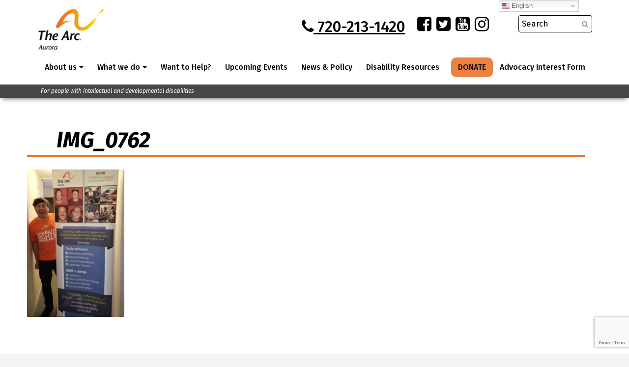

--- FILE ---
content_type: text/html; charset=UTF-8
request_url: https://thearcofaurora.org/systems-change-advocacy/img_0762/
body_size: 11324
content:
<!-- open output: beans_doctype --><!DOCTYPE html><!-- close output: beans_doctype --><html lang="en-US" data-markup-id="beans_html"><head  data-markup-id="beans_head">    <!-- Google Tag Manager -->
    <script>(function(w,d,s,l,i){w[l]=w[l]||[];w[l].push({'gtm.start':
            new Date().getTime(),event:'gtm.js'});var f=d.getElementsByTagName(s)[0],
            j=d.createElement(s),dl=l!='dataLayer'?'&l='+l:'';j.async=true;j.src=
            'https://www.googletagmanager.com/gtm.js?id='+i+dl;f.parentNode.insertBefore(j,f);
        })(window,document,'script','dataLayer','GTM-T2GSS86');</script>
    <!-- End Google Tag Manager -->
    	<meta charset="UTF-8" />
	<meta name="viewport" content="width=device-width, initial-scale=1" />
	<meta name='robots' content='index, follow, max-image-preview:large, max-snippet:-1, max-video-preview:-1' />
	<style>img:is([sizes="auto" i], [sizes^="auto," i]) { contain-intrinsic-size: 3000px 1500px }</style>
	
	<!-- This site is optimized with the Yoast SEO plugin v25.7 - https://yoast.com/wordpress/plugins/seo/ -->
	<title>IMG_0762 - Arc of Aurora</title>
	<link rel="canonical" href="https://thearcofaurora.org/systems-change-advocacy/img_0762/" />
	<meta property="og:locale" content="en_US" />
	<meta property="og:type" content="article" />
	<meta property="og:title" content="IMG_0762 - Arc of Aurora" />
	<meta property="og:url" content="https://thearcofaurora.org/systems-change-advocacy/img_0762/" />
	<meta property="og:site_name" content="Arc of Aurora" />
	<meta property="og:image" content="https://thearcofaurora.org/systems-change-advocacy/img_0762" />
	<meta property="og:image:width" content="422" />
	<meta property="og:image:height" content="640" />
	<meta property="og:image:type" content="image/jpeg" />
	<meta name="twitter:card" content="summary_large_image" />
	<script type="application/ld+json" class="yoast-schema-graph">{"@context":"https://schema.org","@graph":[{"@type":"WebPage","@id":"https://thearcofaurora.org/systems-change-advocacy/img_0762/","url":"https://thearcofaurora.org/systems-change-advocacy/img_0762/","name":"IMG_0762 - Arc of Aurora","isPartOf":{"@id":"https://thearcofaurora.org/#website"},"primaryImageOfPage":{"@id":"https://thearcofaurora.org/systems-change-advocacy/img_0762/#primaryimage"},"image":{"@id":"https://thearcofaurora.org/systems-change-advocacy/img_0762/#primaryimage"},"thumbnailUrl":"https://thearcofaurora.org/wp-content/uploads/2019/03/IMG_0762.jpg","datePublished":"2019-03-08T18:56:58+00:00","breadcrumb":{"@id":"https://thearcofaurora.org/systems-change-advocacy/img_0762/#breadcrumb"},"inLanguage":"en-US","potentialAction":[{"@type":"ReadAction","target":["https://thearcofaurora.org/systems-change-advocacy/img_0762/"]}]},{"@type":"ImageObject","inLanguage":"en-US","@id":"https://thearcofaurora.org/systems-change-advocacy/img_0762/#primaryimage","url":"https://thearcofaurora.org/wp-content/uploads/2019/03/IMG_0762.jpg","contentUrl":"https://thearcofaurora.org/wp-content/uploads/2019/03/IMG_0762.jpg","width":422,"height":640},{"@type":"BreadcrumbList","@id":"https://thearcofaurora.org/systems-change-advocacy/img_0762/#breadcrumb","itemListElement":[{"@type":"ListItem","position":1,"name":"Home","item":"https://thearcofaurora.org/"},{"@type":"ListItem","position":2,"name":"Systems&#8217; Change Advocacy","item":"https://thearcofaurora.org/systems-change-advocacy/"},{"@type":"ListItem","position":3,"name":"IMG_0762"}]},{"@type":"WebSite","@id":"https://thearcofaurora.org/#website","url":"https://thearcofaurora.org/","name":"Arc of Aurora","description":"For people with intellectual and developmental disabilities","potentialAction":[{"@type":"SearchAction","target":{"@type":"EntryPoint","urlTemplate":"https://thearcofaurora.org/?s={search_term_string}"},"query-input":{"@type":"PropertyValueSpecification","valueRequired":true,"valueName":"search_term_string"}}],"inLanguage":"en-US"}]}</script>
	<!-- / Yoast SEO plugin. -->


<link rel='dns-prefetch' href='//thearcofaurora.org' />
<link rel='dns-prefetch' href='//use.fontawesome.com' />
<link rel='dns-prefetch' href='//ajax.googleapis.com' />
<link rel='dns-prefetch' href='//fonts.googleapis.com' />
<link rel="alternate" type="application/rss+xml" title="Arc of Aurora &raquo; Feed" href="https://thearcofaurora.org/feed/" />
<link rel="alternate" type="application/rss+xml" title="Arc of Aurora &raquo; Comments Feed" href="https://thearcofaurora.org/comments/feed/" />
<link rel="alternate" type="application/rss+xml" title="Arc of Aurora &raquo; IMG_0762 Comments Feed" href="https://thearcofaurora.org/systems-change-advocacy/img_0762/feed/" />
<script type="text/javascript">
/* <![CDATA[ */
window._wpemojiSettings = {"baseUrl":"https:\/\/s.w.org\/images\/core\/emoji\/16.0.1\/72x72\/","ext":".png","svgUrl":"https:\/\/s.w.org\/images\/core\/emoji\/16.0.1\/svg\/","svgExt":".svg","source":{"concatemoji":"https:\/\/thearcofaurora.org\/wp-includes\/js\/wp-emoji-release.min.js?ver=6.8.2"}};
/*! This file is auto-generated */
!function(s,n){var o,i,e;function c(e){try{var t={supportTests:e,timestamp:(new Date).valueOf()};sessionStorage.setItem(o,JSON.stringify(t))}catch(e){}}function p(e,t,n){e.clearRect(0,0,e.canvas.width,e.canvas.height),e.fillText(t,0,0);var t=new Uint32Array(e.getImageData(0,0,e.canvas.width,e.canvas.height).data),a=(e.clearRect(0,0,e.canvas.width,e.canvas.height),e.fillText(n,0,0),new Uint32Array(e.getImageData(0,0,e.canvas.width,e.canvas.height).data));return t.every(function(e,t){return e===a[t]})}function u(e,t){e.clearRect(0,0,e.canvas.width,e.canvas.height),e.fillText(t,0,0);for(var n=e.getImageData(16,16,1,1),a=0;a<n.data.length;a++)if(0!==n.data[a])return!1;return!0}function f(e,t,n,a){switch(t){case"flag":return n(e,"\ud83c\udff3\ufe0f\u200d\u26a7\ufe0f","\ud83c\udff3\ufe0f\u200b\u26a7\ufe0f")?!1:!n(e,"\ud83c\udde8\ud83c\uddf6","\ud83c\udde8\u200b\ud83c\uddf6")&&!n(e,"\ud83c\udff4\udb40\udc67\udb40\udc62\udb40\udc65\udb40\udc6e\udb40\udc67\udb40\udc7f","\ud83c\udff4\u200b\udb40\udc67\u200b\udb40\udc62\u200b\udb40\udc65\u200b\udb40\udc6e\u200b\udb40\udc67\u200b\udb40\udc7f");case"emoji":return!a(e,"\ud83e\udedf")}return!1}function g(e,t,n,a){var r="undefined"!=typeof WorkerGlobalScope&&self instanceof WorkerGlobalScope?new OffscreenCanvas(300,150):s.createElement("canvas"),o=r.getContext("2d",{willReadFrequently:!0}),i=(o.textBaseline="top",o.font="600 32px Arial",{});return e.forEach(function(e){i[e]=t(o,e,n,a)}),i}function t(e){var t=s.createElement("script");t.src=e,t.defer=!0,s.head.appendChild(t)}"undefined"!=typeof Promise&&(o="wpEmojiSettingsSupports",i=["flag","emoji"],n.supports={everything:!0,everythingExceptFlag:!0},e=new Promise(function(e){s.addEventListener("DOMContentLoaded",e,{once:!0})}),new Promise(function(t){var n=function(){try{var e=JSON.parse(sessionStorage.getItem(o));if("object"==typeof e&&"number"==typeof e.timestamp&&(new Date).valueOf()<e.timestamp+604800&&"object"==typeof e.supportTests)return e.supportTests}catch(e){}return null}();if(!n){if("undefined"!=typeof Worker&&"undefined"!=typeof OffscreenCanvas&&"undefined"!=typeof URL&&URL.createObjectURL&&"undefined"!=typeof Blob)try{var e="postMessage("+g.toString()+"("+[JSON.stringify(i),f.toString(),p.toString(),u.toString()].join(",")+"));",a=new Blob([e],{type:"text/javascript"}),r=new Worker(URL.createObjectURL(a),{name:"wpTestEmojiSupports"});return void(r.onmessage=function(e){c(n=e.data),r.terminate(),t(n)})}catch(e){}c(n=g(i,f,p,u))}t(n)}).then(function(e){for(var t in e)n.supports[t]=e[t],n.supports.everything=n.supports.everything&&n.supports[t],"flag"!==t&&(n.supports.everythingExceptFlag=n.supports.everythingExceptFlag&&n.supports[t]);n.supports.everythingExceptFlag=n.supports.everythingExceptFlag&&!n.supports.flag,n.DOMReady=!1,n.readyCallback=function(){n.DOMReady=!0}}).then(function(){return e}).then(function(){var e;n.supports.everything||(n.readyCallback(),(e=n.source||{}).concatemoji?t(e.concatemoji):e.wpemoji&&e.twemoji&&(t(e.twemoji),t(e.wpemoji)))}))}((window,document),window._wpemojiSettings);
/* ]]> */
</script>
<link rel='stylesheet' id='uikit-css' href='https://thearcofaurora.org/wp-content/uploads/beans/compiler/uikit/29c121a-33fb4b2.css?ver=6.8.2' type='text/css' media='all' />
<style id='wp-emoji-styles-inline-css' type='text/css'>

	img.wp-smiley, img.emoji {
		display: inline !important;
		border: none !important;
		box-shadow: none !important;
		height: 1em !important;
		width: 1em !important;
		margin: 0 0.07em !important;
		vertical-align: -0.1em !important;
		background: none !important;
		padding: 0 !important;
	}
</style>
<link rel='stylesheet' id='wp-block-library-css' href='https://thearcofaurora.org/wp-includes/css/dist/block-library/style.min.css?ver=6.8.2' type='text/css' media='all' />
<style id='classic-theme-styles-inline-css' type='text/css'>
/*! This file is auto-generated */
.wp-block-button__link{color:#fff;background-color:#32373c;border-radius:9999px;box-shadow:none;text-decoration:none;padding:calc(.667em + 2px) calc(1.333em + 2px);font-size:1.125em}.wp-block-file__button{background:#32373c;color:#fff;text-decoration:none}
</style>
<style id='global-styles-inline-css' type='text/css'>
:root{--wp--preset--aspect-ratio--square: 1;--wp--preset--aspect-ratio--4-3: 4/3;--wp--preset--aspect-ratio--3-4: 3/4;--wp--preset--aspect-ratio--3-2: 3/2;--wp--preset--aspect-ratio--2-3: 2/3;--wp--preset--aspect-ratio--16-9: 16/9;--wp--preset--aspect-ratio--9-16: 9/16;--wp--preset--color--black: #000000;--wp--preset--color--cyan-bluish-gray: #abb8c3;--wp--preset--color--white: #ffffff;--wp--preset--color--pale-pink: #f78da7;--wp--preset--color--vivid-red: #cf2e2e;--wp--preset--color--luminous-vivid-orange: #ff6900;--wp--preset--color--luminous-vivid-amber: #fcb900;--wp--preset--color--light-green-cyan: #7bdcb5;--wp--preset--color--vivid-green-cyan: #00d084;--wp--preset--color--pale-cyan-blue: #8ed1fc;--wp--preset--color--vivid-cyan-blue: #0693e3;--wp--preset--color--vivid-purple: #9b51e0;--wp--preset--gradient--vivid-cyan-blue-to-vivid-purple: linear-gradient(135deg,rgba(6,147,227,1) 0%,rgb(155,81,224) 100%);--wp--preset--gradient--light-green-cyan-to-vivid-green-cyan: linear-gradient(135deg,rgb(122,220,180) 0%,rgb(0,208,130) 100%);--wp--preset--gradient--luminous-vivid-amber-to-luminous-vivid-orange: linear-gradient(135deg,rgba(252,185,0,1) 0%,rgba(255,105,0,1) 100%);--wp--preset--gradient--luminous-vivid-orange-to-vivid-red: linear-gradient(135deg,rgba(255,105,0,1) 0%,rgb(207,46,46) 100%);--wp--preset--gradient--very-light-gray-to-cyan-bluish-gray: linear-gradient(135deg,rgb(238,238,238) 0%,rgb(169,184,195) 100%);--wp--preset--gradient--cool-to-warm-spectrum: linear-gradient(135deg,rgb(74,234,220) 0%,rgb(151,120,209) 20%,rgb(207,42,186) 40%,rgb(238,44,130) 60%,rgb(251,105,98) 80%,rgb(254,248,76) 100%);--wp--preset--gradient--blush-light-purple: linear-gradient(135deg,rgb(255,206,236) 0%,rgb(152,150,240) 100%);--wp--preset--gradient--blush-bordeaux: linear-gradient(135deg,rgb(254,205,165) 0%,rgb(254,45,45) 50%,rgb(107,0,62) 100%);--wp--preset--gradient--luminous-dusk: linear-gradient(135deg,rgb(255,203,112) 0%,rgb(199,81,192) 50%,rgb(65,88,208) 100%);--wp--preset--gradient--pale-ocean: linear-gradient(135deg,rgb(255,245,203) 0%,rgb(182,227,212) 50%,rgb(51,167,181) 100%);--wp--preset--gradient--electric-grass: linear-gradient(135deg,rgb(202,248,128) 0%,rgb(113,206,126) 100%);--wp--preset--gradient--midnight: linear-gradient(135deg,rgb(2,3,129) 0%,rgb(40,116,252) 100%);--wp--preset--font-size--small: 13px;--wp--preset--font-size--medium: 20px;--wp--preset--font-size--large: 36px;--wp--preset--font-size--x-large: 42px;--wp--preset--spacing--20: 0.44rem;--wp--preset--spacing--30: 0.67rem;--wp--preset--spacing--40: 1rem;--wp--preset--spacing--50: 1.5rem;--wp--preset--spacing--60: 2.25rem;--wp--preset--spacing--70: 3.38rem;--wp--preset--spacing--80: 5.06rem;--wp--preset--shadow--natural: 6px 6px 9px rgba(0, 0, 0, 0.2);--wp--preset--shadow--deep: 12px 12px 50px rgba(0, 0, 0, 0.4);--wp--preset--shadow--sharp: 6px 6px 0px rgba(0, 0, 0, 0.2);--wp--preset--shadow--outlined: 6px 6px 0px -3px rgba(255, 255, 255, 1), 6px 6px rgba(0, 0, 0, 1);--wp--preset--shadow--crisp: 6px 6px 0px rgba(0, 0, 0, 1);}:where(.is-layout-flex){gap: 0.5em;}:where(.is-layout-grid){gap: 0.5em;}body .is-layout-flex{display: flex;}.is-layout-flex{flex-wrap: wrap;align-items: center;}.is-layout-flex > :is(*, div){margin: 0;}body .is-layout-grid{display: grid;}.is-layout-grid > :is(*, div){margin: 0;}:where(.wp-block-columns.is-layout-flex){gap: 2em;}:where(.wp-block-columns.is-layout-grid){gap: 2em;}:where(.wp-block-post-template.is-layout-flex){gap: 1.25em;}:where(.wp-block-post-template.is-layout-grid){gap: 1.25em;}.has-black-color{color: var(--wp--preset--color--black) !important;}.has-cyan-bluish-gray-color{color: var(--wp--preset--color--cyan-bluish-gray) !important;}.has-white-color{color: var(--wp--preset--color--white) !important;}.has-pale-pink-color{color: var(--wp--preset--color--pale-pink) !important;}.has-vivid-red-color{color: var(--wp--preset--color--vivid-red) !important;}.has-luminous-vivid-orange-color{color: var(--wp--preset--color--luminous-vivid-orange) !important;}.has-luminous-vivid-amber-color{color: var(--wp--preset--color--luminous-vivid-amber) !important;}.has-light-green-cyan-color{color: var(--wp--preset--color--light-green-cyan) !important;}.has-vivid-green-cyan-color{color: var(--wp--preset--color--vivid-green-cyan) !important;}.has-pale-cyan-blue-color{color: var(--wp--preset--color--pale-cyan-blue) !important;}.has-vivid-cyan-blue-color{color: var(--wp--preset--color--vivid-cyan-blue) !important;}.has-vivid-purple-color{color: var(--wp--preset--color--vivid-purple) !important;}.has-black-background-color{background-color: var(--wp--preset--color--black) !important;}.has-cyan-bluish-gray-background-color{background-color: var(--wp--preset--color--cyan-bluish-gray) !important;}.has-white-background-color{background-color: var(--wp--preset--color--white) !important;}.has-pale-pink-background-color{background-color: var(--wp--preset--color--pale-pink) !important;}.has-vivid-red-background-color{background-color: var(--wp--preset--color--vivid-red) !important;}.has-luminous-vivid-orange-background-color{background-color: var(--wp--preset--color--luminous-vivid-orange) !important;}.has-luminous-vivid-amber-background-color{background-color: var(--wp--preset--color--luminous-vivid-amber) !important;}.has-light-green-cyan-background-color{background-color: var(--wp--preset--color--light-green-cyan) !important;}.has-vivid-green-cyan-background-color{background-color: var(--wp--preset--color--vivid-green-cyan) !important;}.has-pale-cyan-blue-background-color{background-color: var(--wp--preset--color--pale-cyan-blue) !important;}.has-vivid-cyan-blue-background-color{background-color: var(--wp--preset--color--vivid-cyan-blue) !important;}.has-vivid-purple-background-color{background-color: var(--wp--preset--color--vivid-purple) !important;}.has-black-border-color{border-color: var(--wp--preset--color--black) !important;}.has-cyan-bluish-gray-border-color{border-color: var(--wp--preset--color--cyan-bluish-gray) !important;}.has-white-border-color{border-color: var(--wp--preset--color--white) !important;}.has-pale-pink-border-color{border-color: var(--wp--preset--color--pale-pink) !important;}.has-vivid-red-border-color{border-color: var(--wp--preset--color--vivid-red) !important;}.has-luminous-vivid-orange-border-color{border-color: var(--wp--preset--color--luminous-vivid-orange) !important;}.has-luminous-vivid-amber-border-color{border-color: var(--wp--preset--color--luminous-vivid-amber) !important;}.has-light-green-cyan-border-color{border-color: var(--wp--preset--color--light-green-cyan) !important;}.has-vivid-green-cyan-border-color{border-color: var(--wp--preset--color--vivid-green-cyan) !important;}.has-pale-cyan-blue-border-color{border-color: var(--wp--preset--color--pale-cyan-blue) !important;}.has-vivid-cyan-blue-border-color{border-color: var(--wp--preset--color--vivid-cyan-blue) !important;}.has-vivid-purple-border-color{border-color: var(--wp--preset--color--vivid-purple) !important;}.has-vivid-cyan-blue-to-vivid-purple-gradient-background{background: var(--wp--preset--gradient--vivid-cyan-blue-to-vivid-purple) !important;}.has-light-green-cyan-to-vivid-green-cyan-gradient-background{background: var(--wp--preset--gradient--light-green-cyan-to-vivid-green-cyan) !important;}.has-luminous-vivid-amber-to-luminous-vivid-orange-gradient-background{background: var(--wp--preset--gradient--luminous-vivid-amber-to-luminous-vivid-orange) !important;}.has-luminous-vivid-orange-to-vivid-red-gradient-background{background: var(--wp--preset--gradient--luminous-vivid-orange-to-vivid-red) !important;}.has-very-light-gray-to-cyan-bluish-gray-gradient-background{background: var(--wp--preset--gradient--very-light-gray-to-cyan-bluish-gray) !important;}.has-cool-to-warm-spectrum-gradient-background{background: var(--wp--preset--gradient--cool-to-warm-spectrum) !important;}.has-blush-light-purple-gradient-background{background: var(--wp--preset--gradient--blush-light-purple) !important;}.has-blush-bordeaux-gradient-background{background: var(--wp--preset--gradient--blush-bordeaux) !important;}.has-luminous-dusk-gradient-background{background: var(--wp--preset--gradient--luminous-dusk) !important;}.has-pale-ocean-gradient-background{background: var(--wp--preset--gradient--pale-ocean) !important;}.has-electric-grass-gradient-background{background: var(--wp--preset--gradient--electric-grass) !important;}.has-midnight-gradient-background{background: var(--wp--preset--gradient--midnight) !important;}.has-small-font-size{font-size: var(--wp--preset--font-size--small) !important;}.has-medium-font-size{font-size: var(--wp--preset--font-size--medium) !important;}.has-large-font-size{font-size: var(--wp--preset--font-size--large) !important;}.has-x-large-font-size{font-size: var(--wp--preset--font-size--x-large) !important;}
:where(.wp-block-post-template.is-layout-flex){gap: 1.25em;}:where(.wp-block-post-template.is-layout-grid){gap: 1.25em;}
:where(.wp-block-columns.is-layout-flex){gap: 2em;}:where(.wp-block-columns.is-layout-grid){gap: 2em;}
:root :where(.wp-block-pullquote){font-size: 1.5em;line-height: 1.6;}
</style>
<link rel='stylesheet' id='child-style-css' href='https://thearcofaurora.org/wp-content/themes/arc/assets/less/css/style.css?ver=6.8.2' type='text/css' media='all' />
<link rel='stylesheet' id='wst-google-fonts-css' href='//fonts.googleapis.com/css?family=Fira+Sans%3A400%2C400i%2C500%2C500i%2C700%2C700i&#038;ver=6.8.2' type='text/css' media='all' />
<link rel='stylesheet' id='ada-accordion-css-css' href='https://thearcofaurora.org/wp-content/themes/arc/assets/less/css/a11yAccordion.min.css?ver=6.8.2' type='text/css' media='all' />
<link rel='stylesheet' id='ada-fix-styles-css' href='https://thearcofaurora.org/wp-content/themes/arc/assets/adafix-styles.css?ver=6.8.2' type='text/css' media='all' />
<script type="text/javascript" src="https://thearcofaurora.org/wp-includes/js/jquery/jquery.min.js?ver=3.7.1" id="jquery-core-js"></script>
<script type="text/javascript" src="https://thearcofaurora.org/wp-includes/js/jquery/jquery-migrate.min.js?ver=3.4.1" id="jquery-migrate-js"></script>
<script type="text/javascript" src="https://thearcofaurora.org/wp-content/uploads/beans/compiler/uikit/570da27-034768a.js?ver=6.8.2" id="uikit-js"></script>
<script type="text/javascript" src="https://use.fontawesome.com/ab84c054c0.js?ver=6.8.2" id="prefix-font-awesome-js"></script>
<link rel="https://api.w.org/" href="https://thearcofaurora.org/wp-json/" /><link rel="alternate" title="JSON" type="application/json" href="https://thearcofaurora.org/wp-json/wp/v2/media/681" /><link rel="EditURI" type="application/rsd+xml" title="RSD" href="https://thearcofaurora.org/xmlrpc.php?rsd" />
<meta name="generator" content="WordPress 6.8.2" />
<link rel='shortlink' href='https://thearcofaurora.org/?p=681' />
<link rel="alternate" title="oEmbed (JSON)" type="application/json+oembed" href="https://thearcofaurora.org/wp-json/oembed/1.0/embed?url=https%3A%2F%2Fthearcofaurora.org%2Fsystems-change-advocacy%2Fimg_0762%2F" />
<link rel="alternate" title="oEmbed (XML)" type="text/xml+oembed" href="https://thearcofaurora.org/wp-json/oembed/1.0/embed?url=https%3A%2F%2Fthearcofaurora.org%2Fsystems-change-advocacy%2Fimg_0762%2F&#038;format=xml" />
<style type="text/css">.recentcomments a{display:inline !important;padding:0 !important;margin:0 !important;}</style><link rel="pingback" href="https://thearcofaurora.org/xmlrpc.php"><link rel="icon" href="https://thearcofaurora.org/wp-content/uploads/2017/02/favicon.jpg" sizes="32x32" />
<link rel="icon" href="https://thearcofaurora.org/wp-content/uploads/2017/02/favicon.jpg" sizes="192x192" />
<link rel="apple-touch-icon" href="https://thearcofaurora.org/wp-content/uploads/2017/02/favicon.jpg" />
<meta name="msapplication-TileImage" content="https://thearcofaurora.org/wp-content/uploads/2017/02/favicon.jpg" />
</head><body class="attachment wp-singular attachment-template-default attachmentid-681 attachment-jpeg wp-theme-tm-beans wp-child-theme-arc uk-form no-js" itemscope="itemscope" itemtype="http://schema.org/WebPage" onload="load()" data-markup-id="beans_body">    <!-- Google Tag Manager (noscript) -->
    <noscript><iframe src="https://www.googletagmanager.com/ns.html?id=GTM-T2GSS86"
                      height="0" width="0" style="display:none;visibility:hidden"></iframe></noscript>
    <!-- End Google Tag Manager (noscript) -->
    <div class="tm-site" data-markup-id="beans_site"><div class="tm-header-wrapper uk-cover-background" data-uk-sticky="{media: 960}" data-markup-id="beans_header_wrapper"><header class="tm-header uk-block" role="banner" itemscope="itemscope" itemtype="http://schema.org/WPHeader" data-markup-id="beans_header"><div class="uk-container uk-container-center" data-markup-id="beans_fixed_wrap[_header]"><div class="tm-site-branding " data-markup-id="beans_site_branding"><a href="https://thearcofaurora.org" rel="home" itemprop="headline" data-markup-id="beans_site_title_link"><img class="tm-logo" src="https://thearcofaurora.org/wp-content/uploads/2017/02/Arc-Logo_140x90.jpg" alt="Arc of Aurora" data-markup-id="beans_logo_image"/></a></div><div id="skiptocontent">
    <a href="#maincontent">Skip to Main Content</a>
</div>

<div class="header-info">
    <div class="uk-grid ">
        <div class="phone uk-hidden-large">
            <a href="tel:720-213-1420" aria-label="Call The Arc of Aurora at 720-213-1420">
    <i class="uk-icon-phone"></i>
    720-213-1420
</a>
        </div>
        <div class="phone uk-grid-medium-4-10 uk-visible-large">
            <a href="tel:720-213-1420" aria-label="Call The Arc of Aurora at 720-213-1420">
    <i class="uk-icon-phone"></i>
    720-213-1420
</a>
        </div>

        <div class="social uk-grid-medium-4-10 uk-visible-large">
            <div class="">
    <div class="social-item facebook">
        <a href="https://www.facebook.com/pages/The-Arc-of-Aurora/43258863229"
           target="_blank" aria-label="The Arc of Aurora Facebook Page">
            <i class="uk-icon-facebook-square uk-icon-medium"></i>
        </a>
    </div>
    <div class="social-item twitter">
        <a href="https://twitter.com/TheArcofAurora"
           target="_blank" aria-label="The Arc of Aurora Twitter Page">
            <i class="uk-icon-twitter-square uk-icon-medium"></i>
        </a>
    </div>
    <div class="social-item youtube">
        <a href=" https://www.youtube.com/user/TheArcofAurora"
           target="_blank" aria-label="The Arc of Aurora YouTube Channel">
            <i class="uk-icon-youtube-square uk-icon-medium"></i>
        </a>
    </div>
    <div class="social-item instagram">
        <a href="https://www.instagram.com/arcofaurora/"
           target="_blank" aria-label="The Arc of Aurora Instagram">
            <i class="uk-icon-instagram uk-icon-medium"></i>
        </a>
    </div>
</div>        </div>
        <div class="search uk-grid-medium-2-10 uk-visible-large">
            <form class="uk-form uk-form-icon uk-form-icon-flip uk-width-1-1" method="get" action="https://thearcofaurora.org/" role="search" data-markup-id="beans_search_form">
                <input class="uk-width-1-1" type="search" placeholder="Search" aria-label="Search" value="" name="s" data-markup-id="beans_search_form_input">
                <i class="uk-icon-search" data-markup-id="beans_search_form_input_icon"></i>
            </form>
        </div>
    </div>

</div><nav class="tm-primary-menu uk-float-right uk-navbar" role="navigation" itemscope="itemscope" itemtype="http://schema.org/SiteNavigationElement" data-markup-id="beans_primary_menu"><!-- open output: beans_primary_menu --><ul id="menu-navigation" class="uk-navbar-nav uk-visible-large" data-markup-id="beans_menu[_navbar][_primary]"><li class="menu-item menu-item-type-post_type menu-item-object-page menu-item-has-children menu-item-29 uk-parent" itemprop="name" data-uk-dropdown="" data-markup-id="beans_menu_item[_29]"><a href="https://thearcofaurora.org/about-us/" itemprop="url" data-markup-id="beans_menu_item_link[_29]"><!-- open output: beans_menu_item_text[_29] -->About us<!-- close output: beans_menu_item_text[_29] --><i class="uk-icon-caret-down uk-margin-small-left" data-markup-id="beans_menu_item_child_indicator[_29]"></i></a><div class="uk-dropdown uk-dropdown-navbar" data-markup-id="beans_sub_menu_wrap[_navbar][_primary]"><ul class="sub-menu uk-nav uk-nav-parent-icon uk-nav-dropdown" data-uk-nav="{multiple:true}" data-markup-id="beans_sub_menu[_navbar][_primary]"><li class="menu-item menu-item-type-post_type menu-item-object-page menu-item-147" itemprop="name" data-markup-id="beans_menu_item[_147]"><a href="https://thearcofaurora.org/about-us/our-staff-team/" itemprop="url" data-markup-id="beans_menu_item_link[_147]"><!-- open output: beans_menu_item_text[_147] -->Our Staff Team<!-- close output: beans_menu_item_text[_147] --></a></li><li class="menu-item menu-item-type-post_type menu-item-object-page menu-item-146" itemprop="name" data-markup-id="beans_menu_item[_146]"><a href="https://thearcofaurora.org/about-us/governance/" itemprop="url" data-markup-id="beans_menu_item_link[_146]"><!-- open output: beans_menu_item_text[_146] -->Board of Directors<!-- close output: beans_menu_item_text[_146] --></a></li><li class="menu-item menu-item-type-post_type menu-item-object-page menu-item-has-children menu-item-145" itemprop="name" data-markup-id="beans_menu_item[_145]"><a href="https://thearcofaurora.org/about-us/arc-affiliation/" itemprop="url" data-markup-id="beans_menu_item_link[_145]"><!-- open output: beans_menu_item_text[_145] -->Arc Affiliation<!-- close output: beans_menu_item_text[_145] --></a><ul class="sub-menu uk-nav-sub" data-markup-id="beans_sub_menu[_navbar][_primary]"><li class="menu-item menu-item-type-post_type menu-item-object-page menu-item-156" itemprop="name" data-markup-id="beans_menu_item[_156]"><a href="https://thearcofaurora.org/about-us/arc-affiliation/the-arc-of-united-states/" itemprop="url" data-markup-id="beans_menu_item_link[_156]"><!-- open output: beans_menu_item_text[_156] -->The Arc of United States<!-- close output: beans_menu_item_text[_156] --></a></li><li class="menu-item menu-item-type-post_type menu-item-object-page menu-item-155" itemprop="name" data-markup-id="beans_menu_item[_155]"><a href="https://thearcofaurora.org/about-us/arc-affiliation/the-arc-of-colorado/" itemprop="url" data-markup-id="beans_menu_item_link[_155]"><!-- open output: beans_menu_item_text[_155] -->The Arc of Colorado<!-- close output: beans_menu_item_text[_155] --></a></li><li class="menu-item menu-item-type-post_type menu-item-object-page menu-item-162" itemprop="name" data-markup-id="beans_menu_item[_162]"><a href="https://thearcofaurora.org/about-us/arc-affiliation/the-arc-thrift-stores/" itemprop="url" data-markup-id="beans_menu_item_link[_162]"><!-- open output: beans_menu_item_text[_162] -->The arc Thrift Stores<!-- close output: beans_menu_item_text[_162] --></a></li><li class="menu-item menu-item-type-post_type menu-item-object-page menu-item-30" itemprop="name" data-markup-id="beans_menu_item[_30]"><a href="https://thearcofaurora.org/contact-us/" itemprop="url" data-markup-id="beans_menu_item_link[_30]"><!-- open output: beans_menu_item_text[_30] -->Contact us<!-- close output: beans_menu_item_text[_30] --></a></li></ul></li></ul></div></li><li class="menu-item menu-item-type-post_type menu-item-object-page menu-item-has-children menu-item-32 uk-parent" itemprop="name" data-uk-dropdown="" data-markup-id="beans_menu_item[_32]"><a href="https://thearcofaurora.org/whatwedo/" itemprop="url" data-markup-id="beans_menu_item_link[_32]"><!-- open output: beans_menu_item_text[_32] -->What we do<!-- close output: beans_menu_item_text[_32] --><i class="uk-icon-caret-down uk-margin-small-left" data-markup-id="beans_menu_item_child_indicator[_32]"></i></a><div class="uk-dropdown uk-dropdown-navbar" data-markup-id="beans_sub_menu_wrap[_navbar][_primary]"><ul class="sub-menu uk-nav uk-nav-parent-icon uk-nav-dropdown" data-uk-nav="{multiple:true}" data-markup-id="beans_sub_menu[_navbar][_primary]"><li class="menu-item menu-item-type-post_type menu-item-object-page menu-item-788" itemprop="name" data-markup-id="beans_menu_item[_788]"><a href="https://thearcofaurora.org/individual-advocacy/" itemprop="url" data-markup-id="beans_menu_item_link[_788]"><!-- open output: beans_menu_item_text[_788] -->Individual Advocacy<!-- close output: beans_menu_item_text[_788] --></a></li><li class="menu-item menu-item-type-post_type menu-item-object-page menu-item-787" itemprop="name" data-markup-id="beans_menu_item[_787]"><a href="https://thearcofaurora.org/systems-change-advocacy/" itemprop="url" data-markup-id="beans_menu_item_link[_787]"><!-- open output: beans_menu_item_text[_787] -->Systems’ Change Advocacy<!-- close output: beans_menu_item_text[_787] --></a></li><li class="menu-item menu-item-type-post_type menu-item-object-page menu-item-789" itemprop="name" data-markup-id="beans_menu_item[_789]"><a href="https://thearcofaurora.org/membership/" itemprop="url" data-markup-id="beans_menu_item_link[_789]"><!-- open output: beans_menu_item_text[_789] -->Membership<!-- close output: beans_menu_item_text[_789] --></a></li><li class="menu-item menu-item-type-post_type menu-item-object-page menu-item-786" itemprop="name" data-markup-id="beans_menu_item[_786]"><a href="https://thearcofaurora.org/thinkchange/" itemprop="url" data-markup-id="beans_menu_item_link[_786]"><!-- open output: beans_menu_item_text[_786] -->THINK+change<!-- close output: beans_menu_item_text[_786] --></a></li></ul></div></li><li class="menu-item menu-item-type-post_type menu-item-object-page menu-item-265" itemprop="name" data-markup-id="beans_menu_item[_265]"><a href="https://thearcofaurora.org/want-to-help/" itemprop="url" data-markup-id="beans_menu_item_link[_265]"><!-- open output: beans_menu_item_text[_265] -->Want to Help?<!-- close output: beans_menu_item_text[_265] --></a></li><li class="menu-item menu-item-type-post_type menu-item-object-page menu-item-33" itemprop="name" data-markup-id="beans_menu_item[_33]"><a href="https://thearcofaurora.org/news-events/" itemprop="url" data-markup-id="beans_menu_item_link[_33]"><!-- open output: beans_menu_item_text[_33] -->Upcoming Events<!-- close output: beans_menu_item_text[_33] --></a></li><li class="menu-item menu-item-type-post_type menu-item-object-page menu-item-224" itemprop="name" data-markup-id="beans_menu_item[_224]"><a href="https://thearcofaurora.org/newsletters/" itemprop="url" data-markup-id="beans_menu_item_link[_224]"><!-- open output: beans_menu_item_text[_224] -->News &#038; Policy<!-- close output: beans_menu_item_text[_224] --></a></li><li class="menu-item menu-item-type-post_type menu-item-object-page menu-item-1361" itemprop="name" data-markup-id="beans_menu_item[_1361]"><a href="https://thearcofaurora.org/disability-resources/" itemprop="url" data-markup-id="beans_menu_item_link[_1361]"><!-- open output: beans_menu_item_text[_1361] -->Disability Resources<!-- close output: beans_menu_item_text[_1361] --></a></li><li class="donate-button menu-item menu-item-type-custom menu-item-object-custom menu-item-273" itemprop="name" data-markup-id="beans_menu_item[_273]"><a target="_blank" href="https://www.coloradogives.org/ArcAurora/overview" itemprop="url" data-markup-id="beans_menu_item_link[_273]"><!-- open output: beans_menu_item_text[_273] -->Donate<!-- close output: beans_menu_item_text[_273] --></a></li><li class="menu-item menu-item-type-post_type menu-item-object-page menu-item-1470" itemprop="name" data-markup-id="beans_menu_item[_1470]"><a href="https://thearcofaurora.org/advocacy-interest-form/" itemprop="url" data-markup-id="beans_menu_item_link[_1470]"><!-- open output: beans_menu_item_text[_1470] -->Advocacy Interest Form<!-- close output: beans_menu_item_text[_1470] --></a></li></ul><!-- close output: beans_primary_menu --><button id="mobile-menu" class="uk-button uk-hidden-large" data-uk-toggle="{target:'#example-primary-mobile-menu'}"><i class="uk-icon-navicon uk-margin-small-right"></i>Menu</button></nav></div>    <div id="example-primary-mobile-menu" class="uk-hidden uk-container uk-container-center">
        <div class="uk-panel-box uk-panel-box-secondary uk-margin-top">
            <ul id="menu-navigation-1" class="menu uk-nav uk-nav-parent-icon uk-nav-side" data-uk-nav="{multiple:true}" data-markup-id="beans_menu[_sidenav][_primary]"><li class="menu-item menu-item-type-post_type menu-item-object-page menu-item-has-children menu-item-29 uk-parent" itemprop="name" data-markup-id="beans_menu_item[_29]"><a href="https://thearcofaurora.org/about-us/" itemprop="url" data-markup-id="beans_menu_item_link[_29]"><!-- open output: beans_menu_item_text[_29] -->About us<!-- close output: beans_menu_item_text[_29] --></a><ul class="sub-menu uk-nav-sub" data-markup-id="beans_sub_menu[_sidenav][_primary]"><li class="menu-item menu-item-type-post_type menu-item-object-page menu-item-147" itemprop="name" data-markup-id="beans_menu_item[_147]"><a href="https://thearcofaurora.org/about-us/our-staff-team/" itemprop="url" data-markup-id="beans_menu_item_link[_147]"><!-- open output: beans_menu_item_text[_147] -->Our Staff Team<!-- close output: beans_menu_item_text[_147] --></a></li><li class="menu-item menu-item-type-post_type menu-item-object-page menu-item-146" itemprop="name" data-markup-id="beans_menu_item[_146]"><a href="https://thearcofaurora.org/about-us/governance/" itemprop="url" data-markup-id="beans_menu_item_link[_146]"><!-- open output: beans_menu_item_text[_146] -->Board of Directors<!-- close output: beans_menu_item_text[_146] --></a></li><li class="menu-item menu-item-type-post_type menu-item-object-page menu-item-has-children menu-item-145" itemprop="name" data-markup-id="beans_menu_item[_145]"><a href="https://thearcofaurora.org/about-us/arc-affiliation/" itemprop="url" data-markup-id="beans_menu_item_link[_145]"><!-- open output: beans_menu_item_text[_145] -->Arc Affiliation<!-- close output: beans_menu_item_text[_145] --></a><ul class="sub-menu uk-nav-sub" data-markup-id="beans_sub_menu[_sidenav][_primary]"><li class="menu-item menu-item-type-post_type menu-item-object-page menu-item-156" itemprop="name" data-markup-id="beans_menu_item[_156]"><a href="https://thearcofaurora.org/about-us/arc-affiliation/the-arc-of-united-states/" itemprop="url" data-markup-id="beans_menu_item_link[_156]"><!-- open output: beans_menu_item_text[_156] -->The Arc of United States<!-- close output: beans_menu_item_text[_156] --></a></li><li class="menu-item menu-item-type-post_type menu-item-object-page menu-item-155" itemprop="name" data-markup-id="beans_menu_item[_155]"><a href="https://thearcofaurora.org/about-us/arc-affiliation/the-arc-of-colorado/" itemprop="url" data-markup-id="beans_menu_item_link[_155]"><!-- open output: beans_menu_item_text[_155] -->The Arc of Colorado<!-- close output: beans_menu_item_text[_155] --></a></li><li class="menu-item menu-item-type-post_type menu-item-object-page menu-item-162" itemprop="name" data-markup-id="beans_menu_item[_162]"><a href="https://thearcofaurora.org/about-us/arc-affiliation/the-arc-thrift-stores/" itemprop="url" data-markup-id="beans_menu_item_link[_162]"><!-- open output: beans_menu_item_text[_162] -->The arc Thrift Stores<!-- close output: beans_menu_item_text[_162] --></a></li><li class="menu-item menu-item-type-post_type menu-item-object-page menu-item-30" itemprop="name" data-markup-id="beans_menu_item[_30]"><a href="https://thearcofaurora.org/contact-us/" itemprop="url" data-markup-id="beans_menu_item_link[_30]"><!-- open output: beans_menu_item_text[_30] -->Contact us<!-- close output: beans_menu_item_text[_30] --></a></li></ul></li></ul></li><li class="menu-item menu-item-type-post_type menu-item-object-page menu-item-has-children menu-item-32 uk-parent" itemprop="name" data-markup-id="beans_menu_item[_32]"><a href="https://thearcofaurora.org/whatwedo/" itemprop="url" data-markup-id="beans_menu_item_link[_32]"><!-- open output: beans_menu_item_text[_32] -->What we do<!-- close output: beans_menu_item_text[_32] --></a><ul class="sub-menu uk-nav-sub" data-markup-id="beans_sub_menu[_sidenav][_primary]"><li class="menu-item menu-item-type-post_type menu-item-object-page menu-item-788" itemprop="name" data-markup-id="beans_menu_item[_788]"><a href="https://thearcofaurora.org/individual-advocacy/" itemprop="url" data-markup-id="beans_menu_item_link[_788]"><!-- open output: beans_menu_item_text[_788] -->Individual Advocacy<!-- close output: beans_menu_item_text[_788] --></a></li><li class="menu-item menu-item-type-post_type menu-item-object-page menu-item-787" itemprop="name" data-markup-id="beans_menu_item[_787]"><a href="https://thearcofaurora.org/systems-change-advocacy/" itemprop="url" data-markup-id="beans_menu_item_link[_787]"><!-- open output: beans_menu_item_text[_787] -->Systems’ Change Advocacy<!-- close output: beans_menu_item_text[_787] --></a></li><li class="menu-item menu-item-type-post_type menu-item-object-page menu-item-789" itemprop="name" data-markup-id="beans_menu_item[_789]"><a href="https://thearcofaurora.org/membership/" itemprop="url" data-markup-id="beans_menu_item_link[_789]"><!-- open output: beans_menu_item_text[_789] -->Membership<!-- close output: beans_menu_item_text[_789] --></a></li><li class="menu-item menu-item-type-post_type menu-item-object-page menu-item-786" itemprop="name" data-markup-id="beans_menu_item[_786]"><a href="https://thearcofaurora.org/thinkchange/" itemprop="url" data-markup-id="beans_menu_item_link[_786]"><!-- open output: beans_menu_item_text[_786] -->THINK+change<!-- close output: beans_menu_item_text[_786] --></a></li></ul></li><li class="menu-item menu-item-type-post_type menu-item-object-page menu-item-265" itemprop="name" data-markup-id="beans_menu_item[_265]"><a href="https://thearcofaurora.org/want-to-help/" itemprop="url" data-markup-id="beans_menu_item_link[_265]"><!-- open output: beans_menu_item_text[_265] -->Want to Help?<!-- close output: beans_menu_item_text[_265] --></a></li><li class="menu-item menu-item-type-post_type menu-item-object-page menu-item-33" itemprop="name" data-markup-id="beans_menu_item[_33]"><a href="https://thearcofaurora.org/news-events/" itemprop="url" data-markup-id="beans_menu_item_link[_33]"><!-- open output: beans_menu_item_text[_33] -->Upcoming Events<!-- close output: beans_menu_item_text[_33] --></a></li><li class="menu-item menu-item-type-post_type menu-item-object-page menu-item-224" itemprop="name" data-markup-id="beans_menu_item[_224]"><a href="https://thearcofaurora.org/newsletters/" itemprop="url" data-markup-id="beans_menu_item_link[_224]"><!-- open output: beans_menu_item_text[_224] -->News &#038; Policy<!-- close output: beans_menu_item_text[_224] --></a></li><li class="menu-item menu-item-type-post_type menu-item-object-page menu-item-1361" itemprop="name" data-markup-id="beans_menu_item[_1361]"><a href="https://thearcofaurora.org/disability-resources/" itemprop="url" data-markup-id="beans_menu_item_link[_1361]"><!-- open output: beans_menu_item_text[_1361] -->Disability Resources<!-- close output: beans_menu_item_text[_1361] --></a></li><li class="donate-button menu-item menu-item-type-custom menu-item-object-custom menu-item-273" itemprop="name" data-markup-id="beans_menu_item[_273]"><a target="_blank" href="https://www.coloradogives.org/ArcAurora/overview" itemprop="url" data-markup-id="beans_menu_item_link[_273]"><!-- open output: beans_menu_item_text[_273] -->Donate<!-- close output: beans_menu_item_text[_273] --></a></li><li class="menu-item menu-item-type-post_type menu-item-object-page menu-item-1470" itemprop="name" data-markup-id="beans_menu_item[_1470]"><a href="https://thearcofaurora.org/advocacy-interest-form/" itemprop="url" data-markup-id="beans_menu_item_link[_1470]"><!-- open output: beans_menu_item_text[_1470] -->Advocacy Interest Form<!-- close output: beans_menu_item_text[_1470] --></a></li></ul>        </div>
    </div>
    		<a href="https://www.coloradogives.org/ArcAurora/overview"
		   target="_blank" aria-label="Make a Donation"
		   class="donate-mobile uk-hidden-large">Donate</a>
</header><div class="description">
    <div class="uk-container uk-container-center">
        For people with intellectual and developmental disabilities
    </div>
</div></div><main class="tm-main uk-block" data-markup-id="beans_main"><div class="uk-container uk-container-center" data-markup-id="beans_fixed_wrap[_main]"><div class="uk-grid" data-uk-grid-margin="" data-markup-id="beans_main_grid"><div class="tm-primary uk-width-medium-4-4" data-markup-id="beans_primary"><div class="tm-content" role="main" itemprop="mainEntityOfPage" data-markup-id="beans_content"><article id="681" class="uk-article uk-panel-box post-681 attachment type-attachment status-inherit hentry" itemscope="itemscope" itemtype="http://schema.org/CreativeWork" data-markup-id="beans_post"><header  data-markup-id="beans_post_header"><h1 class="uk-article-title"
    itemprop="headline" tabindex="0" id="maincontent">
    IMG_0762
</h1>
</header><div itemprop="articleBody" data-markup-id="beans_post_body"><div class="tm-article-content" itemprop="text" tabindex="0" data-markup-id="beans_post_content"><p class="attachment"><a href='https://thearcofaurora.org/wp-content/uploads/2019/03/IMG_0762.jpg'><img fetchpriority="high" decoding="async" width="198" height="300" src="https://thearcofaurora.org/wp-content/uploads/2019/03/IMG_0762-198x300.jpg" class="attachment-medium size-medium" alt="" srcset="https://thearcofaurora.org/wp-content/uploads/2019/03/IMG_0762-198x300.jpg 198w, https://thearcofaurora.org/wp-content/uploads/2019/03/IMG_0762.jpg 422w" sizes="(max-width: 198px) 100vw, 198px" /></a></p>
</div></div></article><div id="comments" class="tm-comments uk-panel-box" data-markup-id="beans_comments"><p class="uk-text-muted" data-markup-id="beans_no_comment"><!-- open output: beans_no_comment_text -->No comment yet, add your voice below!<!-- close output: beans_no_comment_text --></p><hr class="uk-article-divider" data-markup-id="beans_comment_form_divider"/><div class="uk-form tm-comment-form-wrap" data-markup-id="beans_comment_form_wrap">	<div id="respond" class="comment-respond">
		<h3 id="reply-title" class="comment-reply-title"><!-- open output: beans_comment_form_title_text -->Add a Comment<!-- close output: beans_comment_form_title_text --> <small><a rel="nofollow" id="cancel-comment-reply-link" class="uk-button uk-button-small uk-button-danger uk-margin-small-right" style="display:none;" href="/systems-change-advocacy/img_0762/#respond" data-markup-id="beans_comment_cancel_reply_link"><!-- open output: beans_comment_cancel_reply_link_text -->Cancel reply<!-- close output: beans_comment_cancel_reply_link_text --></a></small></h3><p class="must-log-in">You must be <a href="https://thearcofaurora.org/xcite-login/?redirect_to=https%3A%2F%2Fthearcofaurora.org%2Fsystems-change-advocacy%2Fimg_0762%2F">logged in</a> to post a comment.</p>	</div><!-- #respond -->
	</div></div></div></div></div></div></main><footer class="tm-footer uk-block" role="contentinfo" itemscope="itemscope" itemtype="http://schema.org/WPFooter" data-markup-id="beans_footer"><div class="uk-container uk-container-center" data-markup-id="beans_fixed_wrap[_footer]"><div class="uk-container-center uk-text-center ">
    <div class="uk-grid uk-grid-width-medium-1-2">
        <div class="newsletter uk-text-center uk-push-1-2">
            <!--<h3 tabindex="0">Keep in Touch!</h3>
            <p tabindex="0">Enter your email address below to sign up for our monthly e-newsletter!</p>-->

            <!-- Begin Constant Contact Inline Form Code -->
            <div class="ctct-inline-form" data-form-id="a11f60dd-d96a-4e27-8380-c82bebc1d4c6"></div>
            <!-- End Constant Contact Inline Form Code -->

            <!-- Begin Constant Contact Active Forms -->
            <script> var _ctct_m = "0cf86edd8a8dab99cb9b9448daca4c3a"; </script>
            <script id="signupScript" src="//static.ctctcdn.com/js/signup-form-widget/current/signup-form-widget.min.js" async defer></script>
            <!-- End Constant Contact Active Forms -->


        </div>
        <div class="info uk-pull-1-2">
            <div class="phone">
                <a href="tel:720-213-1420" aria-label="Call The Arc of Aurora at 720-213-1420">
    <i class="uk-icon-phone"></i>
    720-213-1420
</a>
            </div>
            <div class="social">
                <div class="">
                    <div class="social-item facebook">
                        <a href="https://www.facebook.com/pages/The-Arc-of-Aurora/43258863229"
                           target="_blank" aria-label="The Arc of Aurora Facebook Page">
                            <i class="uk-icon-facebook-square uk-icon-large"></i>
                        </a>
                    </div>
                    <div class="social-item twitter">
                        <a href="https://twitter.com/TheArcofAurora"
                           target="_blank" aria-label="The Arc of Aurora Twitter Page">
                            <i class="uk-icon-twitter-square uk-icon-large"></i>
                        </a>
                    </div>
                    <div class="social-item youtube">
                        <a href=" https://www.youtube.com/user/TheArcofAurora"
                           target="_blank" aria-label="The Arc of Aurora YouTube Channel">
                            <i class="uk-icon-youtube-square uk-icon-large"></i>
                        </a>
                    </div>
                    <div class="social-item instagram">
                        <a href="https://www.instagram.com/arcofaurora/"
                           target="_blank" aria-label="The Arc of Aurora Instagram">
                            <i class="uk-icon-instagram uk-icon-large"></i>
                        </a>
                    </div>
                </div>
            </div>
            <div style="display: block;
    position: relative;
    text-align: left;
    width: 100%;
    clear: both;
    margin: 100px auto;">
                <script type="text/javascript">

                    gnp_url = 'the-arc-of-aurora';gnp_num = '1';

                </script>

                <script src="https://greatnonprofits.org/js/api/badge_reviews.js" type="text/javascript"></script>

                <noscript> <a href="https://greatnonprofits.org/org/the-arc-of-aurora/?badge=1"> <img alt="Review The Arc of Aurora on Great Nonprofits" title="Review The Arc of Aurora on Great Nonprofits" src="//cdn.greatnonprofits.org/images/great-nonprofits.gif?id=519678"> </a></noscript>
            </div>
        </div>
    </div>
</div>
</div></footer></div><script type="speculationrules">
{"prefetch":[{"source":"document","where":{"and":[{"href_matches":"\/*"},{"not":{"href_matches":["\/wp-*.php","\/wp-admin\/*","\/wp-content\/uploads\/*","\/wp-content\/*","\/wp-content\/plugins\/*","\/wp-content\/themes\/arc\/*","\/wp-content\/themes\/tm-beans\/*","\/*\\?(.+)"]}},{"not":{"selector_matches":"a[rel~=\"nofollow\"]"}},{"not":{"selector_matches":".no-prefetch, .no-prefetch a"}}]},"eagerness":"conservative"}]}
</script>
<div class="gtranslate_wrapper" id="gt-wrapper-54572628"></div><script type="text/javascript">
		(function() {
			document.body.className = document.body.className.replace('no-js','js');
		}());
	</script><script type="text/javascript" src="https://thearcofaurora.org/wp-includes/js/comment-reply.min.js?ver=6.8.2" id="comment-reply-js" async="async" data-wp-strategy="async"></script>
<script type="text/javascript" src="//ajax.googleapis.com/ajax/libs/jquery/1.10.0/jquery.min.js?ver=6.8.2" id="accordion-jquery-js"></script>
<script type="text/javascript" src="https://thearcofaurora.org/wp-content/themes/arc/assets/js/a11yAccordion.min.js?ver=6.8.2" id="ada-accordion-js-js"></script>
<script type="text/javascript" id="gt_widget_script_54572628-js-before">
/* <![CDATA[ */
window.gtranslateSettings = /* document.write */ window.gtranslateSettings || {};window.gtranslateSettings['54572628'] = {"default_language":"en","languages":["af","ar","zh-CN","zh-TW","cs","da","nl","en","fr","de","el","haw","iw","hi","ga","it","ja","ko","no","pt","ru","es","sv","uk","vi"],"url_structure":"none","flag_style":"2d","flag_size":16,"wrapper_selector":"#gt-wrapper-54572628","alt_flags":{"en":"usa"},"switcher_open_direction":"bottom","switcher_horizontal_position":"right","switcher_vertical_position":"top","switcher_text_color":"#666","switcher_arrow_color":"#666","switcher_border_color":"#ccc","switcher_background_color":"#fff","switcher_background_shadow_color":"#efefef","switcher_background_hover_color":"#fff","dropdown_text_color":"#000","dropdown_hover_color":"#fff","dropdown_background_color":"#eee","custom_css":"a.nturl {\r\n    line-height: 0.9;\r\n    font-size: 12px;\r\n}","flags_location":"\/wp-content\/plugins\/gtranslate\/flags\/"};
/* ]]> */
</script><script src="https://thearcofaurora.org/wp-content/plugins/gtranslate/js/dwf.js?ver=6.8.2" data-no-optimize="1" data-no-minify="1" data-gt-orig-url="/systems-change-advocacy/img_0762/" data-gt-orig-domain="thearcofaurora.org" data-gt-widget-id="54572628" defer></script></body></html>

--- FILE ---
content_type: text/html; charset=utf-8
request_url: https://www.google.com/recaptcha/api2/anchor?ar=1&k=6LfHrSkUAAAAAPnKk5cT6JuKlKPzbwyTYuO8--Vr&co=aHR0cHM6Ly90aGVhcmNvZmF1cm9yYS5vcmc6NDQz&hl=en&v=N67nZn4AqZkNcbeMu4prBgzg&size=invisible&anchor-ms=20000&execute-ms=30000&cb=qidxjnih3lm6
body_size: 49440
content:
<!DOCTYPE HTML><html dir="ltr" lang="en"><head><meta http-equiv="Content-Type" content="text/html; charset=UTF-8">
<meta http-equiv="X-UA-Compatible" content="IE=edge">
<title>reCAPTCHA</title>
<style type="text/css">
/* cyrillic-ext */
@font-face {
  font-family: 'Roboto';
  font-style: normal;
  font-weight: 400;
  font-stretch: 100%;
  src: url(//fonts.gstatic.com/s/roboto/v48/KFO7CnqEu92Fr1ME7kSn66aGLdTylUAMa3GUBHMdazTgWw.woff2) format('woff2');
  unicode-range: U+0460-052F, U+1C80-1C8A, U+20B4, U+2DE0-2DFF, U+A640-A69F, U+FE2E-FE2F;
}
/* cyrillic */
@font-face {
  font-family: 'Roboto';
  font-style: normal;
  font-weight: 400;
  font-stretch: 100%;
  src: url(//fonts.gstatic.com/s/roboto/v48/KFO7CnqEu92Fr1ME7kSn66aGLdTylUAMa3iUBHMdazTgWw.woff2) format('woff2');
  unicode-range: U+0301, U+0400-045F, U+0490-0491, U+04B0-04B1, U+2116;
}
/* greek-ext */
@font-face {
  font-family: 'Roboto';
  font-style: normal;
  font-weight: 400;
  font-stretch: 100%;
  src: url(//fonts.gstatic.com/s/roboto/v48/KFO7CnqEu92Fr1ME7kSn66aGLdTylUAMa3CUBHMdazTgWw.woff2) format('woff2');
  unicode-range: U+1F00-1FFF;
}
/* greek */
@font-face {
  font-family: 'Roboto';
  font-style: normal;
  font-weight: 400;
  font-stretch: 100%;
  src: url(//fonts.gstatic.com/s/roboto/v48/KFO7CnqEu92Fr1ME7kSn66aGLdTylUAMa3-UBHMdazTgWw.woff2) format('woff2');
  unicode-range: U+0370-0377, U+037A-037F, U+0384-038A, U+038C, U+038E-03A1, U+03A3-03FF;
}
/* math */
@font-face {
  font-family: 'Roboto';
  font-style: normal;
  font-weight: 400;
  font-stretch: 100%;
  src: url(//fonts.gstatic.com/s/roboto/v48/KFO7CnqEu92Fr1ME7kSn66aGLdTylUAMawCUBHMdazTgWw.woff2) format('woff2');
  unicode-range: U+0302-0303, U+0305, U+0307-0308, U+0310, U+0312, U+0315, U+031A, U+0326-0327, U+032C, U+032F-0330, U+0332-0333, U+0338, U+033A, U+0346, U+034D, U+0391-03A1, U+03A3-03A9, U+03B1-03C9, U+03D1, U+03D5-03D6, U+03F0-03F1, U+03F4-03F5, U+2016-2017, U+2034-2038, U+203C, U+2040, U+2043, U+2047, U+2050, U+2057, U+205F, U+2070-2071, U+2074-208E, U+2090-209C, U+20D0-20DC, U+20E1, U+20E5-20EF, U+2100-2112, U+2114-2115, U+2117-2121, U+2123-214F, U+2190, U+2192, U+2194-21AE, U+21B0-21E5, U+21F1-21F2, U+21F4-2211, U+2213-2214, U+2216-22FF, U+2308-230B, U+2310, U+2319, U+231C-2321, U+2336-237A, U+237C, U+2395, U+239B-23B7, U+23D0, U+23DC-23E1, U+2474-2475, U+25AF, U+25B3, U+25B7, U+25BD, U+25C1, U+25CA, U+25CC, U+25FB, U+266D-266F, U+27C0-27FF, U+2900-2AFF, U+2B0E-2B11, U+2B30-2B4C, U+2BFE, U+3030, U+FF5B, U+FF5D, U+1D400-1D7FF, U+1EE00-1EEFF;
}
/* symbols */
@font-face {
  font-family: 'Roboto';
  font-style: normal;
  font-weight: 400;
  font-stretch: 100%;
  src: url(//fonts.gstatic.com/s/roboto/v48/KFO7CnqEu92Fr1ME7kSn66aGLdTylUAMaxKUBHMdazTgWw.woff2) format('woff2');
  unicode-range: U+0001-000C, U+000E-001F, U+007F-009F, U+20DD-20E0, U+20E2-20E4, U+2150-218F, U+2190, U+2192, U+2194-2199, U+21AF, U+21E6-21F0, U+21F3, U+2218-2219, U+2299, U+22C4-22C6, U+2300-243F, U+2440-244A, U+2460-24FF, U+25A0-27BF, U+2800-28FF, U+2921-2922, U+2981, U+29BF, U+29EB, U+2B00-2BFF, U+4DC0-4DFF, U+FFF9-FFFB, U+10140-1018E, U+10190-1019C, U+101A0, U+101D0-101FD, U+102E0-102FB, U+10E60-10E7E, U+1D2C0-1D2D3, U+1D2E0-1D37F, U+1F000-1F0FF, U+1F100-1F1AD, U+1F1E6-1F1FF, U+1F30D-1F30F, U+1F315, U+1F31C, U+1F31E, U+1F320-1F32C, U+1F336, U+1F378, U+1F37D, U+1F382, U+1F393-1F39F, U+1F3A7-1F3A8, U+1F3AC-1F3AF, U+1F3C2, U+1F3C4-1F3C6, U+1F3CA-1F3CE, U+1F3D4-1F3E0, U+1F3ED, U+1F3F1-1F3F3, U+1F3F5-1F3F7, U+1F408, U+1F415, U+1F41F, U+1F426, U+1F43F, U+1F441-1F442, U+1F444, U+1F446-1F449, U+1F44C-1F44E, U+1F453, U+1F46A, U+1F47D, U+1F4A3, U+1F4B0, U+1F4B3, U+1F4B9, U+1F4BB, U+1F4BF, U+1F4C8-1F4CB, U+1F4D6, U+1F4DA, U+1F4DF, U+1F4E3-1F4E6, U+1F4EA-1F4ED, U+1F4F7, U+1F4F9-1F4FB, U+1F4FD-1F4FE, U+1F503, U+1F507-1F50B, U+1F50D, U+1F512-1F513, U+1F53E-1F54A, U+1F54F-1F5FA, U+1F610, U+1F650-1F67F, U+1F687, U+1F68D, U+1F691, U+1F694, U+1F698, U+1F6AD, U+1F6B2, U+1F6B9-1F6BA, U+1F6BC, U+1F6C6-1F6CF, U+1F6D3-1F6D7, U+1F6E0-1F6EA, U+1F6F0-1F6F3, U+1F6F7-1F6FC, U+1F700-1F7FF, U+1F800-1F80B, U+1F810-1F847, U+1F850-1F859, U+1F860-1F887, U+1F890-1F8AD, U+1F8B0-1F8BB, U+1F8C0-1F8C1, U+1F900-1F90B, U+1F93B, U+1F946, U+1F984, U+1F996, U+1F9E9, U+1FA00-1FA6F, U+1FA70-1FA7C, U+1FA80-1FA89, U+1FA8F-1FAC6, U+1FACE-1FADC, U+1FADF-1FAE9, U+1FAF0-1FAF8, U+1FB00-1FBFF;
}
/* vietnamese */
@font-face {
  font-family: 'Roboto';
  font-style: normal;
  font-weight: 400;
  font-stretch: 100%;
  src: url(//fonts.gstatic.com/s/roboto/v48/KFO7CnqEu92Fr1ME7kSn66aGLdTylUAMa3OUBHMdazTgWw.woff2) format('woff2');
  unicode-range: U+0102-0103, U+0110-0111, U+0128-0129, U+0168-0169, U+01A0-01A1, U+01AF-01B0, U+0300-0301, U+0303-0304, U+0308-0309, U+0323, U+0329, U+1EA0-1EF9, U+20AB;
}
/* latin-ext */
@font-face {
  font-family: 'Roboto';
  font-style: normal;
  font-weight: 400;
  font-stretch: 100%;
  src: url(//fonts.gstatic.com/s/roboto/v48/KFO7CnqEu92Fr1ME7kSn66aGLdTylUAMa3KUBHMdazTgWw.woff2) format('woff2');
  unicode-range: U+0100-02BA, U+02BD-02C5, U+02C7-02CC, U+02CE-02D7, U+02DD-02FF, U+0304, U+0308, U+0329, U+1D00-1DBF, U+1E00-1E9F, U+1EF2-1EFF, U+2020, U+20A0-20AB, U+20AD-20C0, U+2113, U+2C60-2C7F, U+A720-A7FF;
}
/* latin */
@font-face {
  font-family: 'Roboto';
  font-style: normal;
  font-weight: 400;
  font-stretch: 100%;
  src: url(//fonts.gstatic.com/s/roboto/v48/KFO7CnqEu92Fr1ME7kSn66aGLdTylUAMa3yUBHMdazQ.woff2) format('woff2');
  unicode-range: U+0000-00FF, U+0131, U+0152-0153, U+02BB-02BC, U+02C6, U+02DA, U+02DC, U+0304, U+0308, U+0329, U+2000-206F, U+20AC, U+2122, U+2191, U+2193, U+2212, U+2215, U+FEFF, U+FFFD;
}
/* cyrillic-ext */
@font-face {
  font-family: 'Roboto';
  font-style: normal;
  font-weight: 500;
  font-stretch: 100%;
  src: url(//fonts.gstatic.com/s/roboto/v48/KFO7CnqEu92Fr1ME7kSn66aGLdTylUAMa3GUBHMdazTgWw.woff2) format('woff2');
  unicode-range: U+0460-052F, U+1C80-1C8A, U+20B4, U+2DE0-2DFF, U+A640-A69F, U+FE2E-FE2F;
}
/* cyrillic */
@font-face {
  font-family: 'Roboto';
  font-style: normal;
  font-weight: 500;
  font-stretch: 100%;
  src: url(//fonts.gstatic.com/s/roboto/v48/KFO7CnqEu92Fr1ME7kSn66aGLdTylUAMa3iUBHMdazTgWw.woff2) format('woff2');
  unicode-range: U+0301, U+0400-045F, U+0490-0491, U+04B0-04B1, U+2116;
}
/* greek-ext */
@font-face {
  font-family: 'Roboto';
  font-style: normal;
  font-weight: 500;
  font-stretch: 100%;
  src: url(//fonts.gstatic.com/s/roboto/v48/KFO7CnqEu92Fr1ME7kSn66aGLdTylUAMa3CUBHMdazTgWw.woff2) format('woff2');
  unicode-range: U+1F00-1FFF;
}
/* greek */
@font-face {
  font-family: 'Roboto';
  font-style: normal;
  font-weight: 500;
  font-stretch: 100%;
  src: url(//fonts.gstatic.com/s/roboto/v48/KFO7CnqEu92Fr1ME7kSn66aGLdTylUAMa3-UBHMdazTgWw.woff2) format('woff2');
  unicode-range: U+0370-0377, U+037A-037F, U+0384-038A, U+038C, U+038E-03A1, U+03A3-03FF;
}
/* math */
@font-face {
  font-family: 'Roboto';
  font-style: normal;
  font-weight: 500;
  font-stretch: 100%;
  src: url(//fonts.gstatic.com/s/roboto/v48/KFO7CnqEu92Fr1ME7kSn66aGLdTylUAMawCUBHMdazTgWw.woff2) format('woff2');
  unicode-range: U+0302-0303, U+0305, U+0307-0308, U+0310, U+0312, U+0315, U+031A, U+0326-0327, U+032C, U+032F-0330, U+0332-0333, U+0338, U+033A, U+0346, U+034D, U+0391-03A1, U+03A3-03A9, U+03B1-03C9, U+03D1, U+03D5-03D6, U+03F0-03F1, U+03F4-03F5, U+2016-2017, U+2034-2038, U+203C, U+2040, U+2043, U+2047, U+2050, U+2057, U+205F, U+2070-2071, U+2074-208E, U+2090-209C, U+20D0-20DC, U+20E1, U+20E5-20EF, U+2100-2112, U+2114-2115, U+2117-2121, U+2123-214F, U+2190, U+2192, U+2194-21AE, U+21B0-21E5, U+21F1-21F2, U+21F4-2211, U+2213-2214, U+2216-22FF, U+2308-230B, U+2310, U+2319, U+231C-2321, U+2336-237A, U+237C, U+2395, U+239B-23B7, U+23D0, U+23DC-23E1, U+2474-2475, U+25AF, U+25B3, U+25B7, U+25BD, U+25C1, U+25CA, U+25CC, U+25FB, U+266D-266F, U+27C0-27FF, U+2900-2AFF, U+2B0E-2B11, U+2B30-2B4C, U+2BFE, U+3030, U+FF5B, U+FF5D, U+1D400-1D7FF, U+1EE00-1EEFF;
}
/* symbols */
@font-face {
  font-family: 'Roboto';
  font-style: normal;
  font-weight: 500;
  font-stretch: 100%;
  src: url(//fonts.gstatic.com/s/roboto/v48/KFO7CnqEu92Fr1ME7kSn66aGLdTylUAMaxKUBHMdazTgWw.woff2) format('woff2');
  unicode-range: U+0001-000C, U+000E-001F, U+007F-009F, U+20DD-20E0, U+20E2-20E4, U+2150-218F, U+2190, U+2192, U+2194-2199, U+21AF, U+21E6-21F0, U+21F3, U+2218-2219, U+2299, U+22C4-22C6, U+2300-243F, U+2440-244A, U+2460-24FF, U+25A0-27BF, U+2800-28FF, U+2921-2922, U+2981, U+29BF, U+29EB, U+2B00-2BFF, U+4DC0-4DFF, U+FFF9-FFFB, U+10140-1018E, U+10190-1019C, U+101A0, U+101D0-101FD, U+102E0-102FB, U+10E60-10E7E, U+1D2C0-1D2D3, U+1D2E0-1D37F, U+1F000-1F0FF, U+1F100-1F1AD, U+1F1E6-1F1FF, U+1F30D-1F30F, U+1F315, U+1F31C, U+1F31E, U+1F320-1F32C, U+1F336, U+1F378, U+1F37D, U+1F382, U+1F393-1F39F, U+1F3A7-1F3A8, U+1F3AC-1F3AF, U+1F3C2, U+1F3C4-1F3C6, U+1F3CA-1F3CE, U+1F3D4-1F3E0, U+1F3ED, U+1F3F1-1F3F3, U+1F3F5-1F3F7, U+1F408, U+1F415, U+1F41F, U+1F426, U+1F43F, U+1F441-1F442, U+1F444, U+1F446-1F449, U+1F44C-1F44E, U+1F453, U+1F46A, U+1F47D, U+1F4A3, U+1F4B0, U+1F4B3, U+1F4B9, U+1F4BB, U+1F4BF, U+1F4C8-1F4CB, U+1F4D6, U+1F4DA, U+1F4DF, U+1F4E3-1F4E6, U+1F4EA-1F4ED, U+1F4F7, U+1F4F9-1F4FB, U+1F4FD-1F4FE, U+1F503, U+1F507-1F50B, U+1F50D, U+1F512-1F513, U+1F53E-1F54A, U+1F54F-1F5FA, U+1F610, U+1F650-1F67F, U+1F687, U+1F68D, U+1F691, U+1F694, U+1F698, U+1F6AD, U+1F6B2, U+1F6B9-1F6BA, U+1F6BC, U+1F6C6-1F6CF, U+1F6D3-1F6D7, U+1F6E0-1F6EA, U+1F6F0-1F6F3, U+1F6F7-1F6FC, U+1F700-1F7FF, U+1F800-1F80B, U+1F810-1F847, U+1F850-1F859, U+1F860-1F887, U+1F890-1F8AD, U+1F8B0-1F8BB, U+1F8C0-1F8C1, U+1F900-1F90B, U+1F93B, U+1F946, U+1F984, U+1F996, U+1F9E9, U+1FA00-1FA6F, U+1FA70-1FA7C, U+1FA80-1FA89, U+1FA8F-1FAC6, U+1FACE-1FADC, U+1FADF-1FAE9, U+1FAF0-1FAF8, U+1FB00-1FBFF;
}
/* vietnamese */
@font-face {
  font-family: 'Roboto';
  font-style: normal;
  font-weight: 500;
  font-stretch: 100%;
  src: url(//fonts.gstatic.com/s/roboto/v48/KFO7CnqEu92Fr1ME7kSn66aGLdTylUAMa3OUBHMdazTgWw.woff2) format('woff2');
  unicode-range: U+0102-0103, U+0110-0111, U+0128-0129, U+0168-0169, U+01A0-01A1, U+01AF-01B0, U+0300-0301, U+0303-0304, U+0308-0309, U+0323, U+0329, U+1EA0-1EF9, U+20AB;
}
/* latin-ext */
@font-face {
  font-family: 'Roboto';
  font-style: normal;
  font-weight: 500;
  font-stretch: 100%;
  src: url(//fonts.gstatic.com/s/roboto/v48/KFO7CnqEu92Fr1ME7kSn66aGLdTylUAMa3KUBHMdazTgWw.woff2) format('woff2');
  unicode-range: U+0100-02BA, U+02BD-02C5, U+02C7-02CC, U+02CE-02D7, U+02DD-02FF, U+0304, U+0308, U+0329, U+1D00-1DBF, U+1E00-1E9F, U+1EF2-1EFF, U+2020, U+20A0-20AB, U+20AD-20C0, U+2113, U+2C60-2C7F, U+A720-A7FF;
}
/* latin */
@font-face {
  font-family: 'Roboto';
  font-style: normal;
  font-weight: 500;
  font-stretch: 100%;
  src: url(//fonts.gstatic.com/s/roboto/v48/KFO7CnqEu92Fr1ME7kSn66aGLdTylUAMa3yUBHMdazQ.woff2) format('woff2');
  unicode-range: U+0000-00FF, U+0131, U+0152-0153, U+02BB-02BC, U+02C6, U+02DA, U+02DC, U+0304, U+0308, U+0329, U+2000-206F, U+20AC, U+2122, U+2191, U+2193, U+2212, U+2215, U+FEFF, U+FFFD;
}
/* cyrillic-ext */
@font-face {
  font-family: 'Roboto';
  font-style: normal;
  font-weight: 900;
  font-stretch: 100%;
  src: url(//fonts.gstatic.com/s/roboto/v48/KFO7CnqEu92Fr1ME7kSn66aGLdTylUAMa3GUBHMdazTgWw.woff2) format('woff2');
  unicode-range: U+0460-052F, U+1C80-1C8A, U+20B4, U+2DE0-2DFF, U+A640-A69F, U+FE2E-FE2F;
}
/* cyrillic */
@font-face {
  font-family: 'Roboto';
  font-style: normal;
  font-weight: 900;
  font-stretch: 100%;
  src: url(//fonts.gstatic.com/s/roboto/v48/KFO7CnqEu92Fr1ME7kSn66aGLdTylUAMa3iUBHMdazTgWw.woff2) format('woff2');
  unicode-range: U+0301, U+0400-045F, U+0490-0491, U+04B0-04B1, U+2116;
}
/* greek-ext */
@font-face {
  font-family: 'Roboto';
  font-style: normal;
  font-weight: 900;
  font-stretch: 100%;
  src: url(//fonts.gstatic.com/s/roboto/v48/KFO7CnqEu92Fr1ME7kSn66aGLdTylUAMa3CUBHMdazTgWw.woff2) format('woff2');
  unicode-range: U+1F00-1FFF;
}
/* greek */
@font-face {
  font-family: 'Roboto';
  font-style: normal;
  font-weight: 900;
  font-stretch: 100%;
  src: url(//fonts.gstatic.com/s/roboto/v48/KFO7CnqEu92Fr1ME7kSn66aGLdTylUAMa3-UBHMdazTgWw.woff2) format('woff2');
  unicode-range: U+0370-0377, U+037A-037F, U+0384-038A, U+038C, U+038E-03A1, U+03A3-03FF;
}
/* math */
@font-face {
  font-family: 'Roboto';
  font-style: normal;
  font-weight: 900;
  font-stretch: 100%;
  src: url(//fonts.gstatic.com/s/roboto/v48/KFO7CnqEu92Fr1ME7kSn66aGLdTylUAMawCUBHMdazTgWw.woff2) format('woff2');
  unicode-range: U+0302-0303, U+0305, U+0307-0308, U+0310, U+0312, U+0315, U+031A, U+0326-0327, U+032C, U+032F-0330, U+0332-0333, U+0338, U+033A, U+0346, U+034D, U+0391-03A1, U+03A3-03A9, U+03B1-03C9, U+03D1, U+03D5-03D6, U+03F0-03F1, U+03F4-03F5, U+2016-2017, U+2034-2038, U+203C, U+2040, U+2043, U+2047, U+2050, U+2057, U+205F, U+2070-2071, U+2074-208E, U+2090-209C, U+20D0-20DC, U+20E1, U+20E5-20EF, U+2100-2112, U+2114-2115, U+2117-2121, U+2123-214F, U+2190, U+2192, U+2194-21AE, U+21B0-21E5, U+21F1-21F2, U+21F4-2211, U+2213-2214, U+2216-22FF, U+2308-230B, U+2310, U+2319, U+231C-2321, U+2336-237A, U+237C, U+2395, U+239B-23B7, U+23D0, U+23DC-23E1, U+2474-2475, U+25AF, U+25B3, U+25B7, U+25BD, U+25C1, U+25CA, U+25CC, U+25FB, U+266D-266F, U+27C0-27FF, U+2900-2AFF, U+2B0E-2B11, U+2B30-2B4C, U+2BFE, U+3030, U+FF5B, U+FF5D, U+1D400-1D7FF, U+1EE00-1EEFF;
}
/* symbols */
@font-face {
  font-family: 'Roboto';
  font-style: normal;
  font-weight: 900;
  font-stretch: 100%;
  src: url(//fonts.gstatic.com/s/roboto/v48/KFO7CnqEu92Fr1ME7kSn66aGLdTylUAMaxKUBHMdazTgWw.woff2) format('woff2');
  unicode-range: U+0001-000C, U+000E-001F, U+007F-009F, U+20DD-20E0, U+20E2-20E4, U+2150-218F, U+2190, U+2192, U+2194-2199, U+21AF, U+21E6-21F0, U+21F3, U+2218-2219, U+2299, U+22C4-22C6, U+2300-243F, U+2440-244A, U+2460-24FF, U+25A0-27BF, U+2800-28FF, U+2921-2922, U+2981, U+29BF, U+29EB, U+2B00-2BFF, U+4DC0-4DFF, U+FFF9-FFFB, U+10140-1018E, U+10190-1019C, U+101A0, U+101D0-101FD, U+102E0-102FB, U+10E60-10E7E, U+1D2C0-1D2D3, U+1D2E0-1D37F, U+1F000-1F0FF, U+1F100-1F1AD, U+1F1E6-1F1FF, U+1F30D-1F30F, U+1F315, U+1F31C, U+1F31E, U+1F320-1F32C, U+1F336, U+1F378, U+1F37D, U+1F382, U+1F393-1F39F, U+1F3A7-1F3A8, U+1F3AC-1F3AF, U+1F3C2, U+1F3C4-1F3C6, U+1F3CA-1F3CE, U+1F3D4-1F3E0, U+1F3ED, U+1F3F1-1F3F3, U+1F3F5-1F3F7, U+1F408, U+1F415, U+1F41F, U+1F426, U+1F43F, U+1F441-1F442, U+1F444, U+1F446-1F449, U+1F44C-1F44E, U+1F453, U+1F46A, U+1F47D, U+1F4A3, U+1F4B0, U+1F4B3, U+1F4B9, U+1F4BB, U+1F4BF, U+1F4C8-1F4CB, U+1F4D6, U+1F4DA, U+1F4DF, U+1F4E3-1F4E6, U+1F4EA-1F4ED, U+1F4F7, U+1F4F9-1F4FB, U+1F4FD-1F4FE, U+1F503, U+1F507-1F50B, U+1F50D, U+1F512-1F513, U+1F53E-1F54A, U+1F54F-1F5FA, U+1F610, U+1F650-1F67F, U+1F687, U+1F68D, U+1F691, U+1F694, U+1F698, U+1F6AD, U+1F6B2, U+1F6B9-1F6BA, U+1F6BC, U+1F6C6-1F6CF, U+1F6D3-1F6D7, U+1F6E0-1F6EA, U+1F6F0-1F6F3, U+1F6F7-1F6FC, U+1F700-1F7FF, U+1F800-1F80B, U+1F810-1F847, U+1F850-1F859, U+1F860-1F887, U+1F890-1F8AD, U+1F8B0-1F8BB, U+1F8C0-1F8C1, U+1F900-1F90B, U+1F93B, U+1F946, U+1F984, U+1F996, U+1F9E9, U+1FA00-1FA6F, U+1FA70-1FA7C, U+1FA80-1FA89, U+1FA8F-1FAC6, U+1FACE-1FADC, U+1FADF-1FAE9, U+1FAF0-1FAF8, U+1FB00-1FBFF;
}
/* vietnamese */
@font-face {
  font-family: 'Roboto';
  font-style: normal;
  font-weight: 900;
  font-stretch: 100%;
  src: url(//fonts.gstatic.com/s/roboto/v48/KFO7CnqEu92Fr1ME7kSn66aGLdTylUAMa3OUBHMdazTgWw.woff2) format('woff2');
  unicode-range: U+0102-0103, U+0110-0111, U+0128-0129, U+0168-0169, U+01A0-01A1, U+01AF-01B0, U+0300-0301, U+0303-0304, U+0308-0309, U+0323, U+0329, U+1EA0-1EF9, U+20AB;
}
/* latin-ext */
@font-face {
  font-family: 'Roboto';
  font-style: normal;
  font-weight: 900;
  font-stretch: 100%;
  src: url(//fonts.gstatic.com/s/roboto/v48/KFO7CnqEu92Fr1ME7kSn66aGLdTylUAMa3KUBHMdazTgWw.woff2) format('woff2');
  unicode-range: U+0100-02BA, U+02BD-02C5, U+02C7-02CC, U+02CE-02D7, U+02DD-02FF, U+0304, U+0308, U+0329, U+1D00-1DBF, U+1E00-1E9F, U+1EF2-1EFF, U+2020, U+20A0-20AB, U+20AD-20C0, U+2113, U+2C60-2C7F, U+A720-A7FF;
}
/* latin */
@font-face {
  font-family: 'Roboto';
  font-style: normal;
  font-weight: 900;
  font-stretch: 100%;
  src: url(//fonts.gstatic.com/s/roboto/v48/KFO7CnqEu92Fr1ME7kSn66aGLdTylUAMa3yUBHMdazQ.woff2) format('woff2');
  unicode-range: U+0000-00FF, U+0131, U+0152-0153, U+02BB-02BC, U+02C6, U+02DA, U+02DC, U+0304, U+0308, U+0329, U+2000-206F, U+20AC, U+2122, U+2191, U+2193, U+2212, U+2215, U+FEFF, U+FFFD;
}

</style>
<link rel="stylesheet" type="text/css" href="https://www.gstatic.com/recaptcha/releases/N67nZn4AqZkNcbeMu4prBgzg/styles__ltr.css">
<script nonce="U4j16tGc7uI-45sOPy5H9g" type="text/javascript">window['__recaptcha_api'] = 'https://www.google.com/recaptcha/api2/';</script>
<script type="text/javascript" src="https://www.gstatic.com/recaptcha/releases/N67nZn4AqZkNcbeMu4prBgzg/recaptcha__en.js" nonce="U4j16tGc7uI-45sOPy5H9g">
      
    </script></head>
<body><div id="rc-anchor-alert" class="rc-anchor-alert"></div>
<input type="hidden" id="recaptcha-token" value="[base64]">
<script type="text/javascript" nonce="U4j16tGc7uI-45sOPy5H9g">
      recaptcha.anchor.Main.init("[\x22ainput\x22,[\x22bgdata\x22,\x22\x22,\[base64]/[base64]/[base64]/ZyhXLGgpOnEoW04sMjEsbF0sVywwKSxoKSxmYWxzZSxmYWxzZSl9Y2F0Y2goayl7RygzNTgsVyk/[base64]/[base64]/[base64]/[base64]/[base64]/[base64]/[base64]/bmV3IEJbT10oRFswXSk6dz09Mj9uZXcgQltPXShEWzBdLERbMV0pOnc9PTM/bmV3IEJbT10oRFswXSxEWzFdLERbMl0pOnc9PTQ/[base64]/[base64]/[base64]/[base64]/[base64]\\u003d\x22,\[base64]\x22,\x22QTLCnwTCicK1WVIMw7ZJwqp5P8OWJHZsw4HDm8KQw6Asw5vDrX/[base64]/DvMOzScOCw7HCokgiwqJKecKZw7rDi8OyNmEMw7rDsGfCl8OQCw3DnMOtwqnDlMOOwqTDqQbDi8Kqw5TCn2I7GVQCaxRxBsKPEVcQTARhJD/Cvi3Djnh0w5fDjywqIMOyw6UfwqDCpz3DgxHDqcKHwo17JXMuVMOYeSLCnsOdCgPDg8OVw6xkwq4kF8Omw4poe8OLdiZZQsOWwpXDjSF4w7vCtD3DvWPClWPDnMOtwoNqw4rCsyDDijRKw5MYwpzDqsOrwpMQZlvDrMKaex9wU3F1wrBwMU/CgcO8VsKhL39AwodYwqFiN8KXVcObw6rDp8Kcw6/DqDA8U8KcI2bClF9sDwU5wph6T1UiTcKcEE1ZQVReYG1/WBo/LcOPAgVRwpfDvlrDmsK5w68Aw4PDqgPDqFlLZsKew7/[base64]/DvSdAZ8KHGsKae8OZesObw6o/[base64]/DvsOtw4Jxw5g/CMOLVk7CkcKcwotRb1/CksKqNiLDhMK+c8OFwrXDmTQJwoHChHYfw5IQPMOFCGTCp2PDgBPCgcKiEsOOwp0icsOhG8OvOMO0EcKYaFDCtBBeVsKDcsO5UwkDwoLDhcOdwq0rJ8OAZHDDisOnw7fCjnZsLsOOwppvwqYZw4HCvk4PFsKSwoNJIMO/wqkKeHd6w4XDrcKyI8KLwqHDuMKyHMKkRS3DlsOewrFiwr/Dv8KiwrrDqMKoFMO7OjMJw6oJS8KlSMOsRhoowpc0AQbDrVENJWw+w63CvcKNwoxJwpzDrcORcTbCjgbCgcKmGcODw7TCm2bCp8OeTcO1EsO9b0lQw7gJf8KWIMO/[base64]/[base64]/DnSjCpHbCjGTDkMKqwqh8HcKdPsKTw65UwpzDiSzDhMK5w7PDjsO2DcKwd8OCEBA5wpDCpRPCuD3DtQBww7tRw47CgcOvw5p4KcK7dMO5w43DosKgUMK/wprCqX/Ck3PCihPCoUhKw7FTXcKIw5tYY3wCwoDDgn1KXDjDrA7CosODfmtNw7/[base64]/[base64]/w57ChcKLAcKFwoJmM8KkwoXCmsKzwoIEw4HDhcOgwrLDlsK4S8OUei7CmMONw53Ct2LCvD3DlsK5w6HDn2VKw7s6w5hew6PDgMOZWVlMaizCsMO/ay/Cg8Kpw4bDrUoJw5HDqXnDpMKiwo/CuELDujYxMV4owovDrxvCq3pxWMObwoYDFQbDnS4ncMKQw6/[base64]/[base64]/[base64]/[base64]/PAHChTZFLMObdmwHTcKpw4DCpw/Cpgokw51HwpHDrsKVwpU5YMKZw4V0w7EAHxsTwpRMLGQfw4/DqBbChMObFMObG8KlAHZvZgBxw5PCocOjwqFBRsO7wrdgw5oWw6PDvcOoFygwE1DCjcKbw4TCgV/[base64]/woNCIMOxbcOOR8OcP8ORH8OPwoXCsEQywr9+U8KGcWwiEMKFwp/[base64]/DgQHCrGLDvV8Kw6FZwqoMw5IMwrnDujRWw6YKw4nCr8Ohc8Kcw5sjSMKyw7LDu3TChHxxElddBcOtSWjCicKLw6J6Vy/CpsKSD8OWIh9cwoFCBV9+OlobwrdkDUZ6w5UIw78KXsKFw7VMY8OYwp3Cv39WScK1wo3CnMO/dcK0eMOQKw3DisKMw7pxw7Rnw7JsHcK0w5Jgw5LCnsKUFcKAD1vClMKIwr7DvcKifMOBA8O4w54owpwDVUk3wpPDkMOUwp7CgGjDlcOhw6Unw6bDsXbCoRdxJcOuwqjDliRhG23Cg1coG8K7AMKdB8KDNE/DuxQOwoLCosO/NGDCikIMU8OFD8Kywqc6b3PDoQ1Vw7HCrjVbw4PDsxEadsKwasOkNlHCnMOawoLDow7Dt30vBcOYw7vDscKrCRLCsMKBfMO9w6IBUWTDsU0Ww7XDqXYqw4xQwqpewoPCqMK5wqXCqAU/wpXDrT4IGcOJAww6KsOOCVJjwqQQw7MwPDTDkF/CtsOuw59Nw4rDncOKwo56w5Rzw5R2w6rCtcOIQsOJNC9CGQ7ClcKpwok6w73DgcK6wqw0cilJQWVjw4JRcMO7w7MMQsKjcRF2wq3CmsOCwoLDhGF1wrwNwrbChzLDtTx5BMKHw6vDnMKow61oCC/[base64]/DqXEQw6LDv8KGw57CqSkmE8K1wpPDl8Oxwo5ZwqE2N28tYQ7CqxzDnw3Dln/ClMK0FMKgwrfDkSLCpSsbw65oCMKwEA/ChMOZw4DDjsKqEMKhBhV0wpAlwporw6JpwrwabcKCTS1gL3RVZMOUM3bClMKPw7ZpwrjDr0pGw4c0woEjwoxWWkJtIlsVGcKzZAXCgCrDo8OccSlTwpPDksKmw5chwrjCj1YBQFQsw5/Ct8OHHMOyPcOXw6NdShLDuTHCvTRVwrpXbcKTw77DjsOCG8KTQifDj8O6H8OmKMK9Fk3ClcO5w5/ChhrDlQ9pwq4UIMK1wqYww4/CksO1OSHCj8O8wrE+KBB4w6AlajVjw4NrR8Oywr/DtMOabWwlNBnCmcKLw63CmjPDrsOmcMOyME/Di8O9D3TCjFVXfxczQ8KJwq3CjMKkwrjDgmwaN8KSfg7CiG4OwoNAwrXCisKwGQt2Z8KsYMOwbxzDqTXCvMOsDlBJSGEfwqHDkmfDrnbCqxjDp8O1G8KtEMKlwo/[base64]/[base64]/FsODdFM3w7zDjMOOJBrClsONwpBuwpNdwqwdLEXDh3TCvi7CkjZ9Ng1eE8KODMKewrJQDBvDlsKow5fCr8KdCV/DjzfCq8OLHMOJOjfChsK/w5hSw6c/wqPDv2oSwq7DiRPCvsKcwoVtFBFbwqtzwqXCksOIIRrDrwjDqcKqMMOTDE5qwrTCpmPCoCIcBMO1w6BUYcOMe0g7wqITfcOGSsKLY8OxJ2cWwqUuwo/Dm8O5wpLDg8ONwrQZwp/Dv8OOYsOSZsOBDnDCuEPDjkjDiX4dwoHDp8Oow6M5wofCnsKCEMOuwqlNw4TCiMKRw4rDucKZwpbDgnfCkCbDvXhdDMK+N8OYUilZwpcWwqhbwrvDn8O2L07DnndoM8K1OhLDmi0BBcOdwp/Cm8OBwpjCtMO/Ek3Du8KVw4odw6jDv1DDqD0VwrXDlDUQw7fCgMOreMK0wpLClcK+KzUYwrfCrVIZEMO9wpRIbMOaw5FPX1AsAcKQScOvb27DhFhSwoMIwpzDssOTwqspc8OWw7/DkcOuwrLDkVDDlXtgw4jDicOBw4bCm8OrUsKZw54HCigSQ8KDw5jDoTkHPkvCr8OARit0wojDs01LwoxzFMKMH8KGO8OXCxEhCMONw5DDomQjw7QzCsKBwrdOew/CtcKlwo7DtMO0PMOcL37CnDFXwotnw5VJKE3CscKLL8Kbw4IwZ8K1dU3ChMKhwqvCpA0Mw5pbYMOLwox/ZsKcQ0p/[base64]/w5cXw5rDvlXChsKfwo/[base64]/FMKPw4rDrXtYKcK2a8O/[base64]/DkjzDiVHCjCd+b8OQEMONwrzDq8OwwoliwqFYekhmLsOIwrEdCsOtcyjCmcK0NAjCiy4RWztWO3/Do8KvwpoxGj7CqsKNZkLDrQ/CgcKGw457M8O0wozCtsKlVcO4RHXDiMKUwp0kwqXCtcKTw5LDnHLCnE0zw5dRw502w5PCqcOCwp7DkcO4FcK9KMOrwqh9woDDi8O1wrVUw4nCnB1sF8K1LMKVR3nCssKmEULCiMOAwpUuw7Rbw4g2O8OvTcKUw4U2w5/CiHzDiMK2w4jCkcKvNmscwogMAcKHZMKZA8KdYsOlLC/CixpGwqrDnsO0w6/[base64]/CvFR2wpjCjC9bwr3CkWHCiMKkHmQ3wqbCgMKNw5/DvEvCrcO9OsOLfSYnVCZ4acOcwrrCimEFQRTDksO7wrDDlMKMXcKEw4RyZRzCpsO8ZHIBw63CvMKmw5wxw4gXw7PCicO4UHwGRsOPXMODw6/CusObecKrw4oGGcKYwpvDjAodaMK1R8OmBcOmCsKSMDbDhcOPYVdAYwdwwp1jNjxhCcK+wo1leCRMw69Pw6TCgyzDu0Fcwp0gLGnCucKuw7I5HMOfw4kfwqjDnXvChR5GJmHCpMK8GcOsODbCq1vDoBpywq/CoEt1d8KZwpllDjHDlsOwwo7DrsOtw6vCpsOWCMOeHsKcScO/ZsOmw6tZSMKKTjMKwp/DtnTDrMOIb8KIw70aQcKmcsOdw64Hw5EYwpXDmMOIVS3DvXzCsyIOw67CvkjCscK7RcKawqgdTsKmByRJw54OZsOgCDoEbUdGwr/Ck8KHw7vCmVwuXcKAwo5hP0DDozFOacO/acOWwplYwp8fw7cdwrHCqsKODsO2DMK0wqzCuhrDjUAaw6DClcOsPcOTU8OibMO8U8OsDsKCSMO0eCpAd8OKPglFPkY9woEgLcKfw73DpMOgwrTCsmHDthHDssOGYcKIbXVBwpUSTDxSI8Kiw74jMcOJw7vCkMOkH3chCsKQwpLCsW5Lwp/Dmi3DqDc4w4JKDikSw5jDtk1vfXvCrxBGw7LCtwzCq2MRw5hyEMOLw6XDgwPCicK2w6ERw7bChBZRwqhrSMO/OsKjQcKFVFHDnQMYJws9EcO0KQQXw7PCtW/DlMOmw5zCmMK/fBs2wpFsw71YPF4Fw7TDnBTCscKqLHzCmx/Crl/[base64]/CgcOdwpDClsKywoVMb8KNNcKlAcOJwobDtUJ0wrpfwqbCp386PsKeZcKnYi/CsnFJI8K9wobDvMOtNg8WI0/ChGHCrlzDmGpnPcK4QMKmUkfCtSfCuj3DgCLDj8OAaMKBwo7DpsO5w7ZGOi/CjMO5DsKuw5LCpsKfO8O8eyh3O0XCqsOKTMOTKg9xw4FHw63Ctgc8w5rDtsK8wp0gw4V/EFZqIjxQw5lKwp/[base64]/woLDj8KFwoZLw6nDkEFHw4rCqMKrwq9CDcOWDsOuVgrDiMOGAMK8w7wPbG8dX8Kjw7dqwplQKcKyLsKCw6/[base64]/CuiB3MMKVwrMQwqrDkcO4wobCnwMPESjDnMKVwp5+w6XCoAdccsKuL8K4w51Xw5AHegrDocO/wonDoTpcw67CnUIEw6zDrFEAwojDgUITwrUhNCLDqUTDmcOAwqHCgsKFwpQNw73CnMK7fXDDl8KsJcKSwrp1w6wvw67CtzUgwrsYwqDDrDMIw4zCo8O3wqhnHSfDuFIkw6TCqG/DsFTCs8OTHsKwNMKJw4zCvcKYwqPDiMKHBMK2wpHDtcKsw7lWwqcEaBF5R3UrBcOoWjjCuMKRRsKuw6FCIzVowpN8AsOUM8K3XcK3w6tpwrwsAcO8w6s4J8KMw5t5w6Fne8O0esKgD8KzCGZ2wpHCk1bDnsKIwo/DqcKKeMKrbExPMm1mM39Zwq9CB3vCi8Krwp4RHDM8w5oUMFjCh8Okw7nCq0jDpcK9IcKyBsOGwoIcWcKXdgUCNWM3fmzDrwLDncOzZ8K3w4fCosO7Si/[base64]/DqsKawqVvZsO3wqnDosO1AsKdW8OPCcKWATXCicOpworDssOFEjk0RWrClE5GwoPDpibCsMOjLMOQVsK8ZkZMB8K/wq7DicKiw4p6MsOUUMKyV8OAJMK4wpxAwooKw5LClG4awpjDg2Zfw6jDtwdYw63DkExSaHdYfMK4wrs9A8KSAcODbMOEJcOYbnMlwqQ8Cg/DocODwqrDgUzCnH43w7p0HcO3fcKUwofDkEMbX8KWw67CnCVgw7XClMOxwqRAw7fCkMKRJBzCuMOsHlIMw7TCjcKZw7Yzwrsrw5HDri5fwo3DuH9Iw6bCocOhP8KbwowBQMKww7N0w74rw4XDusKiw5J2fcOrwrjDg8Khw4AvwqfCr8OZwp/[base64]/DsMOCwrJpw79RfsOmUsKSw4TDhsKFagfCmsOdw7/CjcKdDDfDtl/DsQgCwpsnwo3Dm8ONYVPDvAvCm8OTdQPCqsObwq1ZDsK4wosqw7spBkk6VMKTI3vChsO9w652w7rCvsOMw7wTAiDDv0vCpApew7QgwogwBxxhw7FAYxbDsS4Cw6jDoMKiURp8w5Ziw5UKwr/[base64]/CXY7d3AWwr4ZwrBiwq/CicKkNMKEwoTDhcOebUARDkzCu8OqwpIswqp/w6LDohHCvsKjwrM+wqXDpi/CpMOCNDhBPVvDocKyYQ4tw63CshTCssKfw6Z2PHQYwoIBHcKKHcO6w4AywqcfRMKFwo7CgcKRAMOuwr9pRD/[base64]/CscK6woTChMK8w77Cv8K/wp1qw6YXLBJ4wpUCacOlw4jDlkpFOBcAU8OiwqzCg8O3KlvCsmXDjRB8MMOLw7XDnsKowoLCvWUywqTDtcOyccKkwrMfDQzChcOWZwcaw7XDgDjDlwd6wrNOPEx1amTCgl/Cn8OmJCXDiMKLwrEhfsOMwqzDkcOtwoHCh8K+wqnCk2PCmVrDscOHc0PDtcKfUx/DnMKJwqHCr0DDpsKOB37CkcKVZsKqw5TCgBPClBV+w6xSMWvDgcOcPcKYKMOCccKvDcK9wr9wBH3CkyzCnsKBPcKPwqvDnQzCpDZ9w5/CnsO6wqDChcKZPQLCg8Oiw44SID/DnsKpGAg3b0vDsMOMRDc8NcOKecKERcK7w47CkcOKZ8OfdcO/wpoEaw3CsMOVwozDlsOXw686w4fDsgZKPcOSHjXCncKwUi5PwppswrtQM8Oqw5QOw4Z4wqPCqkPDkMKwf8Ktw5dcwrpFw4fCiCQyw4TCt1zChMOvw4p9KQh2wr3Dm01wwrtQQMO0w6HCqnVMw5/Di8KgJMK1GxrCni3CkVVewqpSwoQRJcOaRGJZwq7CucOewofCqcOQwprDmMKQO8KnO8KiwrDCvcOFwqLDgMKeMsODwrobwp1KV8OXw7rCj8O9w4fDt8KJw6DCmCFWwrjClFFMDhvCii7CrQMKwr/CgMO3Q8OJwrzDhsKKw40mUVXDkALCvsKrwo/CkjMUwo0eXsOww5nDpsKbw4XCksKlCMOxJsK4w7DDosOqw6PChSXDumIYw4HDhyLCjUhnw6/CvRMBwpfDhUFswqjCq2HDvnHDgcKKJ8O/[base64]/Ds8KiaULDjMO5LMO9w6LDgMOvGMOiEMOMGF/ChcOtLip9w5Q7fMK5PMOrwqHDmzsUBQzDihJ4w65ywpA0ZwUqKsKRecKCw5knw6Mqw5FZQsKUw7JJw51pTMK/UMKGwpgPw7TCtMOyEw5OPR/CucORwrjDqsOvw43DvsK9wppkATDDoMK5XMOBw7DDqTRpJcO+w4JSPDjCrsO4w6HCmxfDp8KxbiPDqRzDtEhHWcKXDjjDt8KHw6pWwozCk2AqVTMeIcKrw4AYV8K1wqwHfFHDp8KPbhDClsOcwpMLwojDlMKBw7EJYRUpw6vDojJcw4pwByQ6wp/Dv8KDw5rDicKqwqgswpTClSkdwrTCp8KvD8Onw5Jjb8OZLiHCpTrCl8Krw6LCrlIaa8OTw7c1CFYSJGfCuMOYUzDDucKLwodFwpxLcXbDq0YYwr/Dl8KXw5nCtcOjw4FqWl0kfVxhW0XCuMO7WU0jw7fCmj3DmkM6wqlNwrkywq7Co8OVwqQnwqjCu8KHwpfCvU3DqwXCtz1xwos9DTbDpMKTw7jCqMOCwpvCnsOzdcKwUcOow4rCvU3DjsKQwpoSwpnChntxwofDusKhBCMBwrrDuDPDtg/CvMOywq/CumYawqFTwojChsOpJsKyS8OfYWJrCCU/XMK+wpw6w6xcOWwoQMKXDyALfhfCpwQgZMOCDE0CWcK5cmzCmzTDmWURw608w7bChcK4wqp0wrfCvWAnAkY6wojCocKuwrHCrkfCjXzDsMKxwrgYwrnChg8Wwr7DvTzDrcKiwoLDkkAxwqwqw6Ylw5/Dr0PDkkrDsVrCrsKrGxvDtcKHwq3DqkcPwqsuLcKHwrFNB8KuRcOdw7/[base64]/CcOVwqIFAsKwwq/CoXPDqMKSHcOQbcOjU8OITMKbw5gUwrpLw5FMw6ZfwrdIbhXDuVTCvl4VwrY4wooHIhHCuMKAwrTCm8OWFEfDpgPDqsKbwrjCsylQw6/DjMK6NsKze8Oewq7Ds01nwqHCnSPDtcOnwpvClcKBKsKyOwYzw63Co3tSwo1Jwq9NLUBtWkbDpMOpwoBOTzV1w6HChw7DmmHDiBYkEkBKKAUywo53w4HCu8OSwo3CiMKDa8Omw6kQwqYcwrQ+wq3Dl8OMwr/DssKkE8KMICYYSm5SYsOiw6xpw4YGwogMwr/CiyYAYkdXasK1HsKqTw3CgcOZcDxpwo7CusOrw7LCnG/ChjPChcOyw4vCvcKaw45swrbDkcOJw6fCiQVqMMOKwqbDtcK4w5cqfcO8w7DCm8Odwq4eAcOtERjCuk9hwqTCksO3GW/DowtZw6R/WiUcdn7Dl8OZTDA9w4JmwoUucTBJREg6w5rDjMKvwr90wpACLHMiWsKsPTZEMsKtw4DClMKnXcKrX8Ofw7zCgcKBPsOtHcKmw7E1wrUbwo7CmcKaw4k/wp47w4HDm8KAJsKwRsKeQmzDisKRwrEZBEHCtMOMNVvDmhLDsUbCpnQLUTHClAvDn0tMJVEqbMOBZMOgw4N3Im3CugVaAsKNczgGw78Zw6/DhMKbLMK7woLCp8KCw75ewrxENcKFGG/Dq8OEdsO5w4LDojfCoMOTwoYWGsObFTLCtMOPLjh+E8Kxwr7CoQTDpcO4LEUEwr/DgG/CucO4wr7DvcONUyPDpcKIwp7CiFvCtAUCw47CtcKHwqQ/w582wpjCpcKvwpLDsVfCi8OXwrnDuUpXwo59w6ELw4/Dm8KRYMKgwowzIsO+DMK/bDPDn8KJwqouwqTCrmbCvmk3REvDjRNPwprCkxgdXwHCpwLCgcOQbsKXwpktYjzCiMO0BCwNwrPDvMOOw7nDp8KKdsOQw4JbFFzDqsOLQERhw7LCqhnDlsK7w7rDhD/[base64]/Q8OYw5bDmcOOw79Ew4rDpcK3ATDCmmwnfHx4YMKTw41NwqzCvXjCrsKWVMO6UMOnbm5Twr5bTwJgcm91wqY4w6TDvcKuI8Kfwq3Dj0XCgMODKsOUw4xgw48Cw4hycll7Ti7DlgxGIMKBwrBUUxLDhMObfUMYw7R/[base64]/[base64]/DkWB4w6huCnUXNzbDhMOsEMOUw5kGKF1uOkjDjcKhHhxdfRI0TMOVfsKwARRrRwrCoMOvU8KDEhxZXBlIAzcbwrHDjglUJcKKwoPCjwPCgQ5rw6EGwpwaA1ANw6fChHzCqlPDncKGw5xBw481XcOaw7R2wpLCv8KvIWHDlsOpRMKHHMKXw5XDiMOJw6XCgD/[base64]/[base64]/AcKYCcKNDAPChsOSwrfDvUULWcOTCsKuw6rDmTzCkcOdwpTCi8K+XsKNwpfCi8OSw7bCqjMGAsO2asO2J1syfMK/HzzDn2bClsKPbMKqGcKRw6vCvsO8OzbCucOiwrjDjjUZw7jCkU9sVcOwQn0cwo/DvFbDjMKCw7/DucO8w4oLc8OewoTCosKyNcO9wq8hw5rDsMKawobChsKMHgQIwrFvdG/DmV7Cqn3Ckz3Dt2XDmMOeWwg9w7nCsWvDk1IwNDTCkMO7JcO4wq/[base64]/Duz3CssKXckXCgMONWlrCrcOdFGRuwr7Do8OVwqnCvMOhKEotcsKrw74IOnd0wpkzBMKUKMOjw7owJ8Klahk2eMOIOsKXw6jCvcOew4IlZ8KQIhzDkMO1OjjCr8KwwrjCtD7Cv8KjH3hZScOLw7DDtCgjw6/DvMOobsOLw6QECMKfQ07CmcKMwrDDuD/CshVswocLWwxyw5PCmFJiw6VuwqDCvMO+w5DCrMOlERVlwpdNwqUDAsKhYhLCtCvDmC14w53ChMOZPMKIalZhwo1Pw77CkVEXNRkkLHdxw57CuMOTLMO+w7DDjsKgcSR6NQ8XB3XCoQ7Dg8OmUnbCl8OEO8KpT8OEw7YIw6YIwqLCg0InDMOxwrY3csO1w7bCpsO/GMOHXhDCi8KCJw/CmMOhOsKKw4bDlRvCl8OLw4XDqmDCtibCnnjDoh8owq0pw7g4QMO+wrYDUwRxwoXDoizDt8OXS8OrG2rDg8KJw7nCsiM9w7oiZ8O1wq4xw5ALc8KIVsOnw4h0AnRZI8OPw7VVEcKxw5vCv8O+LcKzB8OFwqDCtWAKDgISwphqU1bChiHDvGpkwq/Dv0BPTsO8w5zDt8OVwpthwp/CrRRfHsKhTsKFwoRgw7XDp8KZworCvcK9w5jCmcKaQEzCiiBWb8OAG3o+QcOPOcKWwozDm8OwPAHDqS3DrhrClDtxwqdxwosTA8OAwpnDl0A0Y1d4wpN1DQcdw43CgElOw6F5w5h3wrpvNcOBZHouwqTDsn/Cr8O/wpjCjMKKwqNhIDTCqGkjw43CkMO1wo0FwpocwpTDmkXDg1bCocOGBsO8wpA3PQFUXsK6fMK0a31xUEQFW8OELMOJasO/w6MCFiV4wqTCg8OFUcKLB8OEwprDrcKfw5zCjxTDl2oqKcKnBcKQY8OdU8OaWsKDw7E3wq9nw4/DnMO2RQdwfsOjw7bCrnXDqXE7O8KXPhUNIGHDqk0+TGPDui7Cu8OOw73DjXJYwpTCqE8iH0k8fsKvwoo6w6Vyw5twHTXChnghwrxAR3/Dux7DjD7Ct8O5w57DhXF1XsOnw5PDkcKIPQMJcUJ/w5URZsOwwoTCsXZUwrNWRjwVw71sw6DCggIMeBJNw5ZCdMKoBcKDw5rDpsKWw71fw57ClhPDocKgwqoeB8KfwoNrw49yE35xw7EmQcKsEh7DmMOvBMKMYMK6DcO+NsOWbjTCuMOuMsO4w7t/HzYswrPCtlrDoAXDr8KKBCXDmUoDwodZGMKZwpc/[base64]/Ct1LChMKUbcKCwqBLwozClsKJKxLCrsOzXj18wq1vRgHDs0/[base64]/[base64]/CigjCuEQ0w5V/w6nDoBbCrcKmaMKUw4/Dk8Ovw7QzGjlsw5ZpL8Ovwr/CoWnCscKFw60Pw6bCi8K1w4/Ch3lFwpXDrXhGIsOMJAZgwp3Di8OIw4PDrhoBVMOjI8Odw6NeS8OCPlZ1wos9R8Kbw5tfw5Q6w7TCqktlw7PDh8Ktw6HCnMOidVIuEsOMBhnDqWvDhSlOwqTCkcKCwoTDnSTDpMKVJi/DhMKuw6HCmsOfbBbCqFPDhFs9wofCkcKaGcKIXcKOw4JUwo/DnMOBwookw5/ChcKgw5TCnhTDv2JIYsO5woQMBF7ClsKMw4XCisK3wpzCvV/DssOEwofCgiHDncKaw5fCt8KFw7d4OxVpEMKYwo8zwqJrC8KyBDsWVsKoHDXDuMKzLMKJw7nCnSTCrUJTbl5Xwo7DvT4HanTCq8KXMD3DicOMw5drG07CpTrDs8OVw5YEw7rDtMOVeh/[base64]/DtMOtw5R2woTCtULChVXCqsKLT8KWJ8O7wqwkwrwvwqvCk8OgQF9rVAzCisKHwoBhw5PCrwoKw791KcKpwrDDgcKRL8K7wqzDhsO/w4wRw51ZO0k9wrIbOwTCuFPDk8KiO13CiEPDkBxFB8KuwoXDlls7wrfCusKvJ1FRw7nDg8OAesOXCC/DjAjDiBANw5ZqYzfCocO4w4QJZV/DqgPDtcODNUzCs8K5CBgtLsK1NAdfwr/Dm8O8YyEOw4ZdZQg3w58JKw/[base64]/DmMOWJwPCj0jCq1bCuVLClMO1WsOGVMKxb3zCv8Krw4/Dg8KKVsK6w7PCpsOhf8OXOcKFC8Onw6l/[base64]/DgsKYPx5CMX9OPWhAH3TDicOHcFUcw6lqw64QFCg4wqnDlsOxFG9uY8OQIh9mJikTccK/YMOeWMOVWcKRwqBYw5NXwqVOwq1iw4ERRzQwRn9gw6lMTyXDtsKUw4lbwoXCoXjDhDnDkcONw47Cgy3CocOnWMKBw5YPwpXCnjkcKRF7GcKnLAwlMcOaQsKVewTCrSLDo8KyHD5DwoZUw5Fywr/[base64]/CgDbDkGcuEMKLehPCvcKUwpJywrITYMKAwoDCnB/DisONEl3CmSk0KsKTU8KaZT/CiQPDryPDmlUzesKfwpnCsB5wCD9gej89b1F0wpdfAh3CgFnDi8KXw6PDhE8dYwPDoBc5E3bClcO+w5gRS8KSCXg/[base64]/wozClyRgeMOQwqvDtMKHwqoCMEzDpsOkwpU0R8O/w6/[base64]/CpsKRJsO2CBh3HMKXWQdSwrpowoElw4gvw5cFw4RGTsO8wqUZw5jDp8OQwpoIwpTDuEosdcKmb8OjDcK+w6bDq3oCQcKaN8KoflbCtUTCs3/DpFo/[base64]/Cs8Oow5nCkmjDjn/DhMOEw4o4w7l4ewQ+wrfCnFbCv8KWwqpqw6nCpMO6ZMOgwq9AwoALwqDDvV/ChMOQEFTDj8OJw5bDqcOiAsKzwrhWw6kzd2pgKztZQFDDsWogwpYKw6/Ck8Kgw6fCt8K4D8Ouw6BRc8O/W8Olw4TChmdIIArCmmnCg0XDk8K/w4zDrcOkwpNOw6kMfzrDoQ7CuXbDgBLDsMOyw6JyC8Orwqhge8OSbMOjAsOsw5TCvcKjw4pOwo5OwonDlSxsw5E5woXCkCV+YcKwV8Oxwq3CjsOCZjBkwqHDjkkQSgtaYArDocOqC8Kseh5teMO5asOcwovDocOAwpXCgcKtZzbCnMOaf8KywrvDnsOzJk/DqU1xw57DrsKNGizCm8O0w5nDqjfCs8K9cMO+dMKrXMKGw63DnMOXLMOtw5dnw5wceMOow6hGw6o0bVM1wr5nw7DCicOOwollw5/Cq8OHwq0Cw7vDmVXCl8Oywo3Do38kZ8KOw7rDrlRtw6pGXMOkw5IdAMKjLSpow7UaV8OBIQ8jw7ZKwrtIwocAMAwAH0XDvMKMYl/CqVd2wrrDjcKTw4zDqx3DqWfCmsOmw40Pw6vDuUEzKsOww6oxw7DCrzfDjDLDhMOGwrbCmjPCusOUwoXCp0HDkcOlw7XCusOWwrrCsXMuR8OYw6oYw7/[base64]/DmW/DolDCkDMAw7HDhj0MwpXChC3Co8Kdw6I2V1IOMsKgenTDvcKzw5UROy3DuW8mw47Cl8KoQ8O7ZjLDlSJPw4pDwql9CcK8PMOFw4DCs8OKwoAgJi5Ca1HDjR/Cvi7DqsO/woceTsKgw5jCq3kqYnjDvkHDnsKDw7/DpDpHw6rCmsOSNcOeNBs9w6TCiDwkwq5qEcOlworCsXvCtMKRwoEdJ8Odw5bCqx/Dhi7Dn8OPAgJcwrdLGHhAR8K+wrIcOCTDmsOiw5onw4LDu8KqNDchwrNjw4HDl8OJcAB8W8KKGGU6wqhVwp7Dq0g/FsKIwr0QIzECHXdGFH0+w5MjW8O7OcOVaQ/CkMKLfljDmAHCusKgZMOAd1AFfcO6w7tGY8KUSgPDm8ODM8KJw4Zjwr4yBErDv8OcT8KnVXXCkcKaw795w6Abw4vCh8OBw7IiTkU+RcKnw7IqNsO1wpoPwqVkwpNRDcK4Xz/CosOiI8KRdMO+IxDChcOTwobCtsOoRVRMw7LDnycFLirCqXLDvAcvw6jCoCnCqC4EcH/CnGlHwoTCicOcw4TCtRwswonCqMOXw47DqX4zM8KIw7hQwqV/bMOYKVzDsMKoGsKeCQ3CisKbw4UTwpcEfsKPwpfCjkE0w5fDi8KWDCzCmkcmwpJPw4PDhsO3w6ApworCtFYnw4Uaw6NOTmrCpcK+A8OgEMKtEMKJJcOrO2NdQjhwdWTCjMOGw5jCnUd0wo89wqnDhsKEKsOiwrjCrS1Awrh/VV3DiCLDhVtrw7IlNSXDrTckwoVIw7paHcKpTEV7w44Fd8OwDGQpw4Brw6jDj1cUw7lhw7Nuw4nCnCxcFAhtO8KpasK2HsKZRkYudcO2wrXCnMOdw5sIFMK5DcOJw57Dt8K1OcOcw5vCjVJ6AsK6bmQqb8KqwotsbHHDvMKrwoBrTmt/[base64]/w5IHw59gwqPCn8O3wq9Ow6ZZwobDusOqBsOKX8O1QgQbB8Odw7/[base64]/DosOLw6/Cv2h7wqwVw5jCmgzCosKIVcKAwqzDh8Ofw4XCkX3DmcOfwr5rH1PDkcKbwpXDrxNNw7RnKRPCgAlXdcOCw67DqkBWw55xeknDl8KhLlJ6YycAw73DvsKyU2bCvSJzwp8Lw5fCtMOZYsKiL8KUw6F7w7dgEcK7wrjCkcKGSSrCqnLDpQUgwpLDhhx2KMOkTj5sYGkVwp/DoMKOD0F6YTzCp8KBwp9Vw5/CoMOieMOXXcKiw6vCjRllBFnDsj4twp81w7rDssKwRThdw6LCgQ1Jw5/Ct8OGM8O0d8KYcCZbw4jDoQzDiWHCtndBWcKXw6QLShE/wowPZynCuS8ldcKTw7LCjBxnwpDCjTnCmMOMwofDhyrCo8KuP8KLw5XCszHCkcOnwrTCkh/CmgNHw40awpEJY3fCvcOgwr7Dn8O1eMKBLnTCicKLQmEFwocbQDHCjDHCoWpON8K/WAfDn3rCvcOXwovCtsKgKnAhwpbCrMKAwookw7ETw7jDpAnCiMKHw4tkw6tOw65vwoNGMMKzJHvDuMO8wrXDmcOGOMKFwqTDom4uS8OnaC7Dr1ROYsKqKsOPw6lcYlJUwqw3woPDjcOvQHvDucOCNsOhXcOFw5rCgR9cWcKtwr9dEG/CiAnCiRjDiMK2wol+FWbCnsKAwrzDox1TIMOlw7bDlMK4d2PDkMOWwoE6B3ZLw44+w5TDqsOfHsOZw5TCl8KJw5wbw7JewpgNw4vDmMKyWMOka2rDj8KvRW88M37CpxdqbnrCh8KNVMOSwqUDw459w4xYw6XCkMK+wq5Mw6DCoMKlw7Jnw5nDjMOEw4ENJcOXD8O/csKUHGRKVgLCpsOvcMKyw7PDpcOsw5vCkDFpwobCsV5Ma0/DrSrDkVDCocKEUgDCicK9LyMnwqTCqMO9wpFDeMKqw5owwppYwqI4HwNscsKJwr1XwpjCjGTDpMKOXlPCjxvDqMKwwpxmck5kEQXDo8OzC8KhWsK+ScOJw6cTwqPDjsOYL8OTwq5ZEsOUAW/DiCNewpPCksODw6Mdw4XDucK+wo8AY8OceMKQEsK8LMOFLxXDswdqw69AwpnDqiFewpjCqMKrwoLCshspeMO/w4JcbhYnw5tPw6VVA8KlZMKLw6/[base64]/[base64]/wr3DqxteHcOZwpjDjsOfBAJMw6nDpHjDlGfDi0DCgcOAczNDGMO8F8Omw7xSwqHCj2bChsK7w4TCuMOvwo4WdW4ZQsOJcH7CisObJHsXw50Iw7LDicOJw5jDpMO7wrHCm2pewrTClsOgwppiwrTCnyRcwrPCvcKJw6tcwo9NFMKWGcODw7zDiUBjRC9/wpjDh8K6woHCgWLDtEjCpDnCtXvCti/DgE0NwqMDRBrCmsKFw4LDlMKIwrBKJB7Ci8K3w4DDvXxxKsK6w4PCoh5owrNpNF0swpoXH2bDmFg4w7QUD3JWwqvCoHcowpxUFcKNVRvDhn7CkcOzw47Dl8KeKsKewpskw6PCjMKUwq0kJMOywqPDmcKUG8KzWBvDu8OgOizDg2BwKMKzwrnCnsO/ScKTc8K9wpHCn3HCvxrDsSrDvT/CgcKdGCoPw4dGw5nDosKgCy/[base64]/DsGvCssKZw7RvecK7XFXCksO1IjAtExowwr0jwpBEbEDDq8Oee0vDssK9IUJiwr1jDcOAw4jCowrCoQjCsgXDrMKawofCjMKhZMKfUW/Dk0dPw4lvUMOiw7Nrw6MXTMOgWhzDvsK7QMOaw6TDuMO/ABwEV8KXwpLDrFUswofCg0nCp8OyHMOSSSjDqgLCpirCosOIdWTDpA9owpVxKRlMfsKGwrhXA8O9wqLCnDbCjy7DqsKzw4HDqxcpw5TDpzF+NsOewpHDrhjCqxhcw5DCuU4rwqnCv8KDYMONa8KOw4LCjFh/SiTDvSZQwpVtLkfCvk0WwqHCuMO/R2U9w51gwqQnwrtJw7IbBsOrd8OVwoBrwqUEYWnDnX0gOsOCwqvCrW5Vwpk0wqfCiMO+AMKAIMO1Akk+wpsiwqzChMOsYcK8L2tzLsO2NxPDmmDDp0vDucKobMO6w4MKAsOYw5vClVdDw6jCksOZNcK7wpDCmFbDuWRFw7p6w70/wqVuwoYew7ssFsK0VMOcw5bDoMO9AsKaNTrDoQUaAcOlw6vDs8OXw4ZAc8KREcKTwqDDisO5UVAGwoHCvVPCg8OEecK2w5bCvwzDqWxsRcOETn9vBsOsw4dlw4JLwpLCl8OgHyhZw5TClXTDocK8aBxKw7rCtxzDl8OcwrLDhnnChwJjF0/DgSE9DcKuw77ChzjDgcOfM3/CngxWK2Fkc8Kta2/CnMOQwo90wqQVw7lOJsKPwr/Dj8OEwqLDt2TCrBwxBMKYFcOWNVHCh8OTeQgnccO/d3NOWR7Ck8OWwq3DhWTDlcKHw4YNw4VcwpQ+wpQnbAjCn8O7J8KETMOxPsKqHcKFwrEfwpFsXxJeSVwxwofDqEXDqDluwp3CscKrZAk8Zi3Dn8KMQAl6EMOlDSDCqcKcEl0gw6Viwr/CpsKZRA/Chm/DhMK6wpvDmcKAJhfCmF7DkmHCmsKkI1zDixM+IAzCkzEcw4/[base64]/[base64]/[base64]/w7/CrcOMw6zDpMO2wq7CtMOiPxhhYRQcwrVNBMO4I8KId1dsZDcPw6zDpcKAwqdlwr/DuDcFwpAYwrjCtgjChhNRwoTDvBXCjMKMVSl4cQfDosK4VMOPwpAnXMKjwq7Csx3DjsKpHcOtJz7DqiNYwpbCnA/CjCAITcKTwrLDvwvDqcOvK8KqbXVcccOVw7wPKhXCiTjCgU9wNsOuFMOqwovDjiXDqsOdbDrDtCXCuBtlccOewp7Dgx/CpRjCmwjDvGLDknzCmzVuRRXCmMKlUsKswqTDhcOCTSBAwq7DusKBw7cpdhdKK8OWwpNiDMOJw7Vqw7vClcKtH3Qrw6XCpysuw7XDl1ILwqZUwrl/[base64]/dsOBbE0ANMKVwpHDsRQRP8KrVMK2EcO/EiLCtE7DhcOUw5/CnsKewqPCoMOnScK7wog7YsKfw4Y9wrPCgQ8FwqpLwq/DqTTDlXgpI8OGV8OBSSk\\u003d\x22],null,[\x22conf\x22,null,\x226LfHrSkUAAAAAPnKk5cT6JuKlKPzbwyTYuO8--Vr\x22,0,null,null,null,0,[21,125,63,73,95,87,41,43,42,83,102,105,109,121],[7059694,439],0,null,null,null,null,0,null,0,null,700,1,null,0,\[base64]/76lBhn6iwkZoQoZnOKMAhmv8xEZ\x22,0,0,null,null,1,null,0,1,null,null,null,0],\x22https://thearcofaurora.org:443\x22,null,[3,1,1],null,null,null,0,3600,[\x22https://www.google.com/intl/en/policies/privacy/\x22,\x22https://www.google.com/intl/en/policies/terms/\x22],\x22EyUkMllqc8KErERgXLozVKySJHBSrpNJ0+N9VSqds8w\\u003d\x22,0,0,null,1,1769758858718,0,0,[41,51,243,196,169],null,[24,221],\x22RC-_XQmHt638dDcRQ\x22,null,null,null,null,null,\x220dAFcWeA5OJB_LievzFFzP1EyzArFsvk1JMjsQOFhU-gxB9KhUFpwhK2-Z5aV_8-1G2OhdXAzVPXxkvs5DIj45pJxmmE7cCJLu8Q\x22,1769841658638]");
    </script></body></html>

--- FILE ---
content_type: text/css
request_url: https://thearcofaurora.org/wp-content/themes/arc/assets/less/css/a11yAccordion.min.css?ver=6.8.2
body_size: 392
content:
.a11yAccordion .a11yAccordionSearchDiv{margin-left:auto;margin-right:auto;width:80%;text-align:right}.a11yAccordion .a11yAccordionSearchDiv .a11yAccordionSearch{background-image:url(../imgs/search.png);background-repeat:no-repeat;background-size:auto 80%;background-position:1% 15%;padding-left:1.4em;border-radius:1em;-moz-border-radius:1em;-webkit-border-radius:1em}.a11yAccordion .a11yAccordionItem,.a11yAccordion .a11yAccordionNoResultsItem{margin-left:auto;margin-right:auto;width:80%;border-color:#206BA4;border-style:solid;border-width:1px;border-radius:7px;margin-top:1em;list-style-type:none}.a11yAccordion .a11yAccordionItem .a11yAccordionItemHeader,.a11yAccordion .a11yAccordionNoResultsItem .a11yAccordionItemHeader{cursor:pointer;border-radius:7px;padding:1.5em;overflow:auto}.a11yAccordion .a11yAccordionItem .a11yAccordionItemHeader .a11yAccordionItemHeaderLink,.a11yAccordion .a11yAccordionNoResultsItem .a11yAccordionItemHeader .a11yAccordionItemHeaderLink{float:right}.a11yAccordion .a11yAccordionItem .a11yAccordionItemHeader .a11yAccordionItemHeaderLink .a11yAccordionItemHeaderLinkHiddenLabel,.a11yAccordion .a11yAccordionNoResultsItem .a11yAccordionItemHeader .a11yAccordionItemHeaderLink .a11yAccordionItemHeaderLinkHiddenLabel{left:-900px;top:-900px;position:absolute}.a11yAccordion .a11yAccordionItem .a11yAccordionItemHeader .a11yAccordionItemHeaderLink .a11yAccordion-triangle,.a11yAccordion .a11yAccordionNoResultsItem .a11yAccordionItemHeader .a11yAccordionItemHeaderLink .a11yAccordion-triangle{width:0;height:0;margin-left:5px;margin-top:5px;border-left:8px solid transparent;border-right:8px solid transparent;border-top:8px solid;float:right;-moz-transition:-moz-transform .3s;-webkit-transition:-webkit-transform .3s;-o-transition:-o-transform .3s;transition:transform .3s}.a11yAccordion .a11yAccordionItem .a11yAccordionItemHeader .a11yAccordionItemHeaderLink .a11yAccordion-triangle.toggle,.a11yAccordion .a11yAccordionNoResultsItem .a11yAccordionItemHeader .a11yAccordionItemHeaderLink .a11yAccordion-triangle.toggle{-moz-transform:rotate(-180deg);-o-transform:rotate(-180deg);-webkit-transform:rotate(-180deg);transform:rotate(-180deg)}.a11yAccordion .a11yAccordionItem .a11yAccordionHideArea,.a11yAccordion .a11yAccordionNoResultsItem .a11yAccordionHideArea{padding:1.5em;border-top-style:solid;border-top-width:1px;border-top-color:#206BA4}.a11yAccordion .a11yAccordionItem .a11yAccordionHideArea.visiblea11yAccordionItem,.a11yAccordion .a11yAccordionNoResultsItem .a11yAccordionHideArea.visiblea11yAccordionItem{-moz-box-shadow:inset 0 0 .7em 1px #888;-webkit-box-shadow:inset 0 0 .7em 1px #888;box-shadow:inset 0 0 .7em 1px #888}.a11yAccordion-dark .a11yAccordionSearch{background-image:url(../imgs/search-dark.png)!important;color:#F2F2EB;background-color:#383330}.a11yAccordion-dark .a11yAccordion-header{background-color:#2D292C;color:#F2F2EB}.a11yAccordion-dark .a11yAccordion-header a,.a11yAccordion-dark .a11yAccordion-header a:visited{color:#BFB7AE}.a11yAccordion-dark .a11yAccordion-header .a11yAccordion-triangle{border-top-color:#F2F2EB}.a11yAccordion-dark .a11yAccordion-area{background-color:#383330;color:#F2F2EB}.a11yAccordion-dark .a11yAccordion-area a,.a11yAccordion-dark .a11yAccordion-area a:visited{color:#BFB7AE}.a11yAccordion-light .a11yAccordion-header{background-color:#F2F2EB;color:#261E14}.a11yAccordion-light .a11yAccordion-header a,.a11yAccordion-light .a11yAccordion-header a:visited{color:#595048}.a11yAccordion-light .a11yAccordion-header .a11yAccordion-triangle{border-top-color:#261E14}.a11yAccordion-light .a11yAccordion-area{background-color:#FFFEFD;color:#261E14}.a11yAccordion-light .a11yAccordion-area a,.a11yAccordion-light .a11yAccordion-area a:visited{color:#595048}

--- FILE ---
content_type: text/css
request_url: https://thearcofaurora.org/wp-content/themes/arc/assets/adafix-styles.css?ver=6.8.2
body_size: 11
content:
/* Overwrite .less styles for ADA fixes - Kayla 1-17-20 */

.donate-button {
    background: #EC8241;
    color: #000000;
}

.donate-button a {
    color: #000000 !important;
}

.uk-button {
    background: #EC8241;
    background-color: #EC8241;
    color: #000000;
}

i.uk-icon-external-link.hp-icon {
    color: #000000;
}

.member-content .uk-button {
    color: #ffffff;
}

.ctct-custom-form .ctct-button {
    background-color: #EC8241 !important;
    color: #000000 !important;
}

#skiptocontent a {
    padding: 6px;
    position: absolute;
    top: -50px;
    left: 0;
    color: white;
    border-right: 1px solid white;
    border-bottom: 1px solid white;
    border-bottom-right-radius: 8px;
    background: #BF1722;
    -webkit-transition: top 1s ease-out;
    transition: top 1s ease-out;
    z-index: 100;
}

#skiptocontent a:focus {
    top: 0;
}

.orange-section {
    background-color: #EB7933 !important;
    color: #000000 !important;
}

.blurb a {
    color: #000000 !important;
}

--- FILE ---
content_type: text/javascript
request_url: https://thearcofaurora.org/wp-content/themes/arc/assets/js/a11yAccordion.min.js?ver=6.8.2
body_size: 2885
content:
"use strict";function _classCallCheck(e,s){if(!(e instanceof s))throw new TypeError("Cannot call a class as a function")}var _extends=Object.assign||function(e){for(var s=1;s<arguments.length;s++){var a=arguments[s];for(var r in a)Object.prototype.hasOwnProperty.call(a,r)&&(e[r]=a[r])}return e},_createClass=function(){function e(e,s){for(var a=0;a<s.length;a++){var r=s[a];r.enumerable=r.enumerable||!1,r.configurable=!0,"value"in r&&(r.writable=!0),Object.defineProperty(e,r.key,r)}}return function(s,a,r){return a&&e(s.prototype,a),r&&e(s,r),s}}(),A11yAccordion=function(){function e(){var s=arguments.length<=0||void 0===arguments[0]?{}:arguments[0];_classCallCheck(this,e);var a={SEARCH_ACTION_TYPE_HIDE:"hide",SEARCH_ACTION_TYPE_COLLAPSE:"collapse"};this.collapseRow=this.collapseRow.bind(this),this.uncollapseRow=this.uncollapseRow.bind(this),this.toggleRow=this.toggleRow.bind(this),this.getRowEl=this.getRowEl.bind(this),this._render=this._render.bind(this),this._renderSearch=this._renderSearch.bind(this),this._collapseWork=this._collapseWork.bind(this),this._collapseAll=this._collapseAll.bind(this),this._collapse=this._collapse.bind(this),this._uncollapse=this._uncollapse.bind(this),this._getHiddenArea=this._getHiddenArea.bind(this),this._traverseChildNodes=this._traverseChildNodes.bind(this);var r={constants:a,parentSelector:void 0,hideEffectStyle:"linear",speed:300,hiddenLinkDescription:"",showSearch:!0,showOne:!0,searchActionType:a.SEARCH_ACTION_TYPE_HIDE,overallSearch:!1,onAreaShow:function(){},onAreaHide:function(){},classes:{headerClass:"a11yAccordionItemHeader",accordionItemClass:"a11yAccordionItem",hiddenAreaClass:"a11yAccordionHideArea",showHeaderLabelClass:"a11yAccordionItemHeaderLinkShowLabel",hideHeaderLabelClass:"a11yAccordionItemHeaderLinkHideLabel",markedTextClass:"a11yAccordion-markedText",visibleAreaClass:"visiblea11yAccordionItem",noResultsDivClass:"a11yAccordionNoResultsItem",searchDivClass:"a11yAccordionSearchDiv",headerLinkClass:"a11yAccordionItemHeaderLink",headerTextClass:"a11yAccordionItemHeaderText",hiddenHeaderLabelDescriptionClass:"a11yAccordionItemHeaderLinkHiddenLabel",toggleClass:"toggle",triangleClass:"a11yAccordion-triangle",searchClass:"a11yAccordionSearch",accordionHeaderClass:"a11yAccordion-header",accordionHideAreaClass:"a11yAccordion-area"},labels:{showHeaderLabelText:"Show",hideHeaderLabelText:"Hide",searchPlaceholder:"Search",noResultsText:"No Results Found",titleText:"Type your query to search",resultsMessage:"Number of results found: ",leaveBlankMessage:" Please leave blank to see all the results."},ids:{noResultsDivID:"a11yAccordion-noResultsItem",searchDivID:"a11yAccordion-searchPanel",rowIdStringPrefix:"a11yAccordion-row-"}};s=_extends({},r,s);var t=s,l=t.classes;s=_extends({},s,{selectors:{triangleSelector:"."+l.triangleClass,visibleAreaSelector:"."+l.visibleAreaClass,markedTextSelector:"."+l.markedTextClass,headerLinkSelector:"."+l.headerLinkClass,headerSelector:"."+l.headerClass,showHeaderLabelSelector:"."+l.showHeaderLabelClass,hideHeaderLabelSelector:"."+l.hideHeaderLabelClass,accordionItemSelector:"."+l.accordionItemClass,hiddenAreaSelector:"."+l.hiddenAreaClass}}),this.props=s,this._render()}return _createClass(e,[{key:"collapseRow",value:function(e){var s=this._collapse,a=this._getHiddenArea;s(a(e))}},{key:"uncollapseRow",value:function(e){var s=this._uncollapse,a=this._getHiddenArea;s(a(e))}},{key:"toggleRow",value:function(e){var s=this._collapseWork,a=this._getHiddenArea;s(a(e))}},{key:"getRowEl",value:function(e){var s=this.refs,a=s.accordionHideAreas,r=s.accordionItems;return e>=0&&e<a.length?$(r[e]):void 0}},{key:"_render",value:function(){var e=this.props,s=this._collapseWork,a=e.parentSelector,r=e.hiddenLinkDescription,t=(e.onAreaShow,e.onAreaHide,e.speed,e.showSearch),l=e.searchActionType,i=e.classes,o=e.labels,n=e.selectors,c=e.constants,d=(i.visibleAreaClass,i.headerLinkClass),h=i.headerTextClass,p=i.hiddenHeaderLabelDescriptionClass,u=(i.toggleClass,i.triangleClass),f=i.accordionHeaderClass,C=i.accordionHideAreaClass,v=i.showHeaderLabelClass,A=i.hideHeaderLabelClass,_=o.showHeaderLabelText,g=o.hideHeaderLabelText,S=(n.showHeaderLabelSelector,n.hideHeaderLabelSelector,n.headerSelector),H=n.headerLinkSelector,b=n.accordionItemSelector,w=n.hiddenAreaSelector,y=$(a),T=y.find("> "+b),k=T.find("> "+w),L=T.find("> "+S);if(this.refs={el:y,accordionItems:T,accordionHideAreas:k,headers:L},!y.length)throw"a11yAccordion - no element(s) with parentSelector was found";if(!T.length)throw"a11yAccordion - no element(s) with accordionItemSelector was found";if(!L.length)throw"a11yAccordion - no element(s) with headerSelector was found";if(!k.length)throw"a11yAccordion - no element(s) with hiddenAreaSelector was found";if(l!==c.SEARCH_ACTION_TYPE_HIDE&&l!==c.SEARCH_ACTION_TYPE_COLLAPSE)throw"a11yAccordion - invalid searchActionType. It can only be: "+c.SEARCH_ACTION_TYPE_HIDE+" or "+c.SEARCH_ACTION_TYPE_COLLAPSE;k.hide(),L.addClass(f),k.addClass(C);var m=function(e){e.preventDefault(),e.stopPropagation();var a=$(e.target).parents(b).eq(0);s(a.find("> "+w).eq(0)),a.find(H).eq(0).focus()};L.click(m),$.each(L,function(e,s){var a=[],t=$("<a>",{href:"#","class":d});t.click(m),a.push($("<span>",{text:_,"class":v})),a.push($("<span>",{text:g,style:"display: none;","class":A})),a.push($("<span>",{text:r,"class":p})),a.push($("<div>",{"class":u})),$(s).wrapInner('<span class="'+h+'"></span>'),t.prepend(a).appendTo(s)}),t&&this._renderSearch()}},{key:"_renderSearch",value:function(){var e=this.refs,s=this.props,a=this.collapseRow,r=this.uncollapseRow,t=this._traverseChildNodes,l=this._getHiddenArea,i=s.overallSearch,o=s.classes,n=s.ids,c=s.labels,d=s.selectors,h=s.searchActionType,p=s.constants,u=e.el,f=e.accordionItems,C=e.accordionHideAreas,v=e.headers,A=n.noResultsDivID,_=n.searchDivID,g=n.rowIdStringPrefix,S=o.markedTextClass,H=o.noResultsDivClass,b=o.searchDivClass,w=o.searchClass,y=o.accordionHeaderClass,T=o.headerClass,k=c.searchPlaceholder,L=c.noResultsText,m=c.titleText,I=c.resultsMessage,E=c.leaveBlankMessage,R=d.markedTextSelector,x=(d.headerSelector,$("<div>",{id:_,"class":b})),D=$("<input>",{type:"text",placeholder:k,"class":w,title:m}).appendTo(x),P=$("<li>",{"class":H,id:A,style:"display:none;"}).appendTo(u);$("<div>",{"class":T+" "+y,text:L}).appendTo(P),f.each(function(e,s){s.setAttribute("id",g+e)}),x.prependTo(u);var N="";D.keyup(function(e){var s=e.target.value,o=s.toLowerCase();if(N!==o){N=o,P.hide();for(var n,c=new RegExp(o,"ig"),d=0;d<f.length;d++){var u=v[d].children[0];if($(u).find(R).each(function(e,s){return $(s).contents().unwrap()}),u.normalize(),n=o.length?t(u,c,S):!0,i){var A=C[d];$(A).find(R).each(function(e,s){return $(s).contents().unwrap()}),A.normalize(),n=o.length&&!n?t(A,c,S):!0}if(h===p.SEARCH_ACTION_TYPE_HIDE)$(f[d])[n?"show":"hide"]();else if(h===p.SEARCH_ACTION_TYPE_COLLAPSE){var _=l(d),g=_[0].style.display;o.length||"block"!==g?"none"===g&&n?r(d):"block"!==g||n||a(d):a(d)}}var H=C.filter(":visible").length;D.attr("title",I+H.toString()+E),H||P.show()}})}},{key:"_collapseWork",value:function(e){var s=this.props.classes,a=s.visibleAreaClass;e&&this[e.hasClass(a)?"_collapse":"_uncollapse"](e)}},{key:"_collapseAll",value:function(){var e=this.refs,s=this.props,a=this._collapse,r=s.selectors.visibleAreaSelector,t=e.accordionHideAreas,l=t.filter(r);$.each(l,function(e,s){return a(s)})}},{key:"_collapse",value:function(e){var s=this.props,a=s.onAreaHide,r=s.speed,t=s.classes,l=s.selectors,i=s.hideEffectStyle,o=t.toggleClass,n=t.visibleAreaClass,c=l.headerSelector,d=l.showHeaderLabelSelector,h=l.hideHeaderLabelSelector,p=l.triangleSelector;if(e=$(e),e.length&&e.hasClass(n)){var u=e.siblings(c);u.find(d).show(),u.find(h).hide(),u.find(p).toggleClass(o),e.slideUp(r,i,function(){e.removeClass(n),e.hide(),a(e)})}}},{key:"_uncollapse",value:function(e){var s=this.props,a=this._collapseAll,r=s.onAreaShow,t=s.speed,l=s.classes,i=s.selectors,o=s.hideEffectStyle,n=s.showOne,c=l.toggleClass,d=l.visibleAreaClass,h=i.headerSelector,p=i.showHeaderLabelSelector,u=i.hideHeaderLabelSelector,f=i.triangleSelector;if(e=$(e),e.length&&!e.hasClass(d)){n&&a(e);var C=e.siblings(h);C.find(p).hide(),C.find(u).show(),C.find(f).toggleClass(c),e.addClass(d),e.slideDown(t,o,function(){e.show(),r(e)})}}},{key:"_getHiddenArea",value:function(e){var s=this.refs.accordionHideAreas;return e>=0&&e<s.length?$(s[e]):void 0}},{key:"_traverseChildNodes",value:function(e,s,a){var r=this;if(3===e.nodeType&&s.test(e.data)){if(e.textContent.match(s)){var t=document.createElement("div");for(t.innerHTML=e.data.replace(s,'<mark class="'+a+'">$&</mark>');t.firstChild;)e.parentNode.insertBefore(t.firstChild,e);return e.parentNode.removeChild(e),!0}}else{var l=e.childNodes;if(l.length){var i=void 0;return $(l).each(function(e,t){i=r._traverseChildNodes(t,s,a)||i}),i}}}}]),e}();
//# sourceMappingURL=./dist/js/a11yAccordion.min.js.map

--- FILE ---
content_type: text/plain
request_url: https://www.google-analytics.com/j/collect?v=1&_v=j102&a=326350748&t=pageview&_s=1&dl=https%3A%2F%2Fthearcofaurora.org%2Fsystems-change-advocacy%2Fimg_0762%2F&ul=en-us%40posix&dt=IMG_0762%20-%20Arc%20of%20Aurora&sr=1280x720&vp=1280x720&_u=YEBAAAABAAAAAC~&jid=1204134442&gjid=1076680745&cid=370842071.1769755258&tid=UA-62714003-1&_gid=1261078916.1769755258&_r=1&_slc=1&gtm=45He61r1n81T2GSS86za200&gcd=13l3l3l3l1l1&dma=0&tag_exp=103116026~103200004~104527906~104528501~104684208~104684211~115495939~115616985~115938466~115938468~116185181~116185182~116988315~117041587&z=1887949516
body_size: -451
content:
2,cG-C5BXSTTNEW

--- FILE ---
content_type: text/javascript
request_url: https://thearcofaurora.org/wp-content/uploads/beans/compiler/uikit/570da27-034768a.js?ver=6.8.2
body_size: 21952
content:
/*! UIkit 2.27.1 | http://www.getuikit.com | (c) 2014 YOOtheme | MIT License */
!function(t){if("function"==typeof define&&define.amd&&define("uikit",function(){var n=window.UIkit||t(window,window.jQuery,window.document);return n.load=function(t,e,o,i){var r,a=t.split(","),s=[],u=(i.config&&i.config.uikit&&i.config.uikit.base?i.config.uikit.base:"").replace(/\/+$/g,"");if(!u)throw new Error("Please define base path to UIkit in the requirejs config.");for(r=0;r<a.length;r+=1){var c=a[r].replace(/\./g,"/");s.push(u+"/components/"+c)}e(s,function(){o(n)})},n}),!window.jQuery)throw new Error("UIkit requires jQuery");window&&window.jQuery&&t(window,window.jQuery,window.document)}(function(t,n,e){"use strict";var o={},i=t.UIkit?Object.create(t.UIkit):void 0;if(o.version="2.27.1",o.noConflict=function(){return i&&(t.UIkit=i,n.UIkit=i,n.fn.uk=i.fn),o},o.prefix=function(t){return t},o.$=n,o.$doc=o.$(document),o.$win=o.$(window),o.$html=o.$("html"),o.support={},o.support.transition=function(){var t=function(){var t,n=e.body||e.documentElement,o={WebkitTransition:"webkitTransitionEnd",MozTransition:"transitionend",OTransition:"oTransitionEnd otransitionend",transition:"transitionend"};for(t in o)if(void 0!==n.style[t])return o[t]}();return t&&{end:t}}(),o.support.animation=function(){var t=function(){var t,n=e.body||e.documentElement,o={WebkitAnimation:"webkitAnimationEnd",MozAnimation:"animationend",OAnimation:"oAnimationEnd oanimationend",animation:"animationend"};for(t in o)if(void 0!==n.style[t])return o[t]}();return t&&{end:t}}(),function(){Date.now=Date.now||function(){return(new Date).getTime()};for(var t=["webkit","moz"],n=0;n<t.length&&!window.requestAnimationFrame;++n){var e=t[n];window.requestAnimationFrame=window[e+"RequestAnimationFrame"],window.cancelAnimationFrame=window[e+"CancelAnimationFrame"]||window[e+"CancelRequestAnimationFrame"]}if(/iP(ad|hone|od).*OS 6/.test(window.navigator.userAgent)||!window.requestAnimationFrame||!window.cancelAnimationFrame){var o=0;window.requestAnimationFrame=function(t){var n=Date.now(),e=Math.max(o+16,n);return setTimeout(function(){t(o=e)},e-n)},window.cancelAnimationFrame=clearTimeout}}(),o.support.touch="ontouchstart"in document||t.DocumentTouch&&document instanceof t.DocumentTouch||t.navigator.msPointerEnabled&&t.navigator.msMaxTouchPoints>0||t.navigator.pointerEnabled&&t.navigator.maxTouchPoints>0||!1,o.support.mutationobserver=t.MutationObserver||t.WebKitMutationObserver||null,o.Utils={},o.Utils.isFullscreen=function(){return document.webkitFullscreenElement||document.mozFullScreenElement||document.msFullscreenElement||document.fullscreenElement||!1},o.Utils.str2json=function(t,n){try{return n?JSON.parse(t.replace(/([\$\w]+)\s*:/g,function(t,n){return'"'+n+'":'}).replace(/'([^']+)'/g,function(t,n){return'"'+n+'"'})):new Function("","var json = "+t+"; return JSON.parse(JSON.stringify(json));")()}catch(e){return!1}},o.Utils.debounce=function(t,n,e){var o;return function(){var i=this,r=arguments,a=function(){o=null,e||t.apply(i,r)},s=e&&!o;clearTimeout(o),o=setTimeout(a,n),s&&t.apply(i,r)}},o.Utils.throttle=function(t,n){var e=!1;return function(){e||(t.call(),e=!0,setTimeout(function(){e=!1},n))}},o.Utils.removeCssRules=function(t){var n,e,o,i,r,a,s,u,c,d;t&&setTimeout(function(){try{for(d=document.styleSheets,i=0,s=d.length;s>i;i++){for(o=d[i],e=[],o.cssRules=o.cssRules,n=r=0,u=o.cssRules.length;u>r;n=++r)o.cssRules[n].type===CSSRule.STYLE_RULE&&t.test(o.cssRules[n].selectorText)&&e.unshift(n);for(a=0,c=e.length;c>a;a++)o.deleteRule(e[a])}}catch(l){}},0)},o.Utils.isInView=function(t,e){var i=n(t);if(!i.is(":visible"))return!1;var r=o.$win.scrollLeft(),a=o.$win.scrollTop(),s=i.offset(),u=s.left,c=s.top;return e=n.extend({topoffset:0,leftoffset:0},e),c+i.height()>=a&&c-e.topoffset<=a+o.$win.height()&&u+i.width()>=r&&u-e.leftoffset<=r+o.$win.width()?!0:!1},o.Utils.checkDisplay=function(t,e){var i=o.$("[data-uk-margin], [data-uk-grid-match], [data-uk-grid-margin], [data-uk-check-display]",t||document);return t&&!i.length&&(i=n(t)),i.trigger("display.uk.check"),e&&("string"!=typeof e&&(e='[class*="uk-animation-"]'),i.find(e).each(function(){var t=o.$(this),n=t.attr("class"),e=n.match(/uk-animation-(.+)/);t.removeClass(e[0]).width(),t.addClass(e[0])})),i},o.Utils.options=function(t){if("string"!=n.type(t))return t;-1!=t.indexOf(":")&&"}"!=t.trim().substr(-1)&&(t="{"+t+"}");var e=t?t.indexOf("{"):-1,i={};if(-1!=e)try{i=o.Utils.str2json(t.substr(e))}catch(r){}return i},o.Utils.animate=function(t,e){var i=n.Deferred();return t=o.$(t),t.css("display","none").addClass(e).one(o.support.animation.end,function(){t.removeClass(e),i.resolve()}),t.css("display",""),i.promise()},o.Utils.uid=function(t){return(t||"id")+(new Date).getTime()+"RAND"+Math.ceil(1e5*Math.random())},o.Utils.template=function(t,n){for(var e,o,i,r,a=t.replace(/\n/g,"\\n").replace(/\{\{\{\s*(.+?)\s*\}\}\}/g,"{{!$1}}").split(/(\{\{\s*(.+?)\s*\}\})/g),s=0,u=[],c=0;s<a.length;){if(e=a[s],e.match(/\{\{\s*(.+?)\s*\}\}/))switch(s+=1,e=a[s],o=e[0],i=e.substring(e.match(/^(\^|\#|\!|\~|\:)/)?1:0),o){case"~":u.push("for(var $i=0;$i<"+i+".length;$i++) { var $item = "+i+"[$i];"),c++;break;case":":u.push("for(var $key in "+i+") { var $val = "+i+"[$key];"),c++;break;case"#":u.push("if("+i+") {"),c++;break;case"^":u.push("if(!"+i+") {"),c++;break;case"/":u.push("}"),c--;break;case"!":u.push("__ret.push("+i+");");break;default:u.push("__ret.push(escape("+i+"));")}else u.push("__ret.push('"+e.replace(/\'/g,"\\'")+"');");s+=1}return r=new Function("$data",["var __ret = [];","try {","with($data){",c?'__ret = ["Not all blocks are closed correctly."]':u.join(""),"};","}catch(e){__ret = [e.message];}",'return __ret.join("").replace(/\\n\\n/g, "\\n");',"function escape(html) { return String(html).replace(/&/g, '&amp;').replace(/\"/g, '&quot;').replace(/</g, '&lt;').replace(/>/g, '&gt;');}"].join("\n")),n?r(n):r},o.Utils.focus=function(t,e){t=n(t);var o,i=t.find("[autofocus]:first");return i.length?i.focus():(i=t.find(":input"+(e&&","+e||"")).first(),i.length?i.focus():(t.attr("tabindex")||(o=1e3,t.attr("tabindex",o)),t[0].focus(),o&&t.attr("tabindex",""),t))},o.Utils.events={},o.Utils.events.click=o.support.touch?"tap":"click",t.UIkit=o,o.fn=function(t,e){var i=arguments,r=t.match(/^([a-z\-]+)(?:\.([a-z]+))?/i),a=r[1],s=r[2];return o[a]?this.each(function(){var t=n(this),r=t.data(a);r||t.data(a,r=o[a](this,s?void 0:e)),s&&r[s].apply(r,Array.prototype.slice.call(i,1))}):(n.error("UIkit component ["+a+"] does not exist."),this)},n.UIkit=o,n.fn.uk=o.fn,o.langdirection="rtl"==o.$html.attr("dir")?"right":"left",o.components={},o.component=function(t,e){var i=function(e,r){var a=this;return this.UIkit=o,this.element=e?o.$(e):null,this.options=n.extend(!0,{},this.defaults,r),this.plugins={},this.element&&this.element.data(t,this),this.init(),(this.options.plugins.length?this.options.plugins:Object.keys(i.plugins)).forEach(function(t){i.plugins[t].init&&(i.plugins[t].init(a),a.plugins[t]=!0)}),this.trigger("init.uk.component",[t,this]),this};return i.plugins={},n.extend(!0,i.prototype,{defaults:{plugins:[]},boot:function(){},init:function(){},on:function(t,n,e){return o.$(this.element||this).on(t,n,e)},one:function(t,n,e){return o.$(this.element||this).one(t,n,e)},off:function(t){return o.$(this.element||this).off(t)},trigger:function(t,n){return o.$(this.element||this).trigger(t,n)},find:function(t){return o.$(this.element?this.element:[]).find(t)},proxy:function(t,n){var e=this;n.split(" ").forEach(function(n){e[n]||(e[n]=function(){return t[n].apply(t,arguments)})})},mixin:function(t,n){var e=this;n.split(" ").forEach(function(n){e[n]||(e[n]=t[n].bind(e))})},option:function(){return 1==arguments.length?this.options[arguments[0]]||void 0:(2==arguments.length&&(this.options[arguments[0]]=arguments[1]),void 0)}},e),this.components[t]=i,this[t]=function(){var e,i;if(arguments.length)switch(arguments.length){case 1:"string"==typeof arguments[0]||arguments[0].nodeType||arguments[0]instanceof jQuery?e=n(arguments[0]):i=arguments[0];break;case 2:e=n(arguments[0]),i=arguments[1]}return e&&e.data(t)?e.data(t):new o.components[t](e,i)},o.domready&&o.component.boot(t),i},o.plugin=function(t,n,e){this.components[t].plugins[n]=e},o.component.boot=function(t){o.components[t].prototype&&o.components[t].prototype.boot&&!o.components[t].booted&&(o.components[t].prototype.boot.apply(o,[]),o.components[t].booted=!0)},o.component.bootComponents=function(){for(var t in o.components)o.component.boot(t)},o.domObservers=[],o.domready=!1,o.ready=function(t){o.domObservers.push(t),o.domready&&t(document)},o.on=function(t,n,e){return t&&t.indexOf("ready.uk.dom")>-1&&o.domready&&n.apply(o.$doc),o.$doc.on(t,n,e)},o.one=function(t,n,e){return t&&t.indexOf("ready.uk.dom")>-1&&o.domready?(n.apply(o.$doc),o.$doc):o.$doc.one(t,n,e)},o.trigger=function(t,n){return o.$doc.trigger(t,n)},o.domObserve=function(t,n){o.support.mutationobserver&&(n=n||function(){},o.$(t).each(function(){var t=this,e=o.$(t);if(!e.data("observer"))try{var i=new o.support.mutationobserver(o.Utils.debounce(function(){n.apply(t,[e]),e.trigger("changed.uk.dom")},50),{childList:!0,subtree:!0});i.observe(t,{childList:!0,subtree:!0}),e.data("observer",i)}catch(r){}}))},o.init=function(t){t=t||document,o.domObservers.forEach(function(n){n(t)})},o.on("domready.uk.dom",function(){o.init(),o.domready&&o.Utils.checkDisplay()}),document.addEventListener("DOMContentLoaded",function(){var t=function(){o.$body=o.$("body"),o.trigger("beforeready.uk.dom"),o.component.bootComponents();var t=requestAnimationFrame(function(){var n={dir:{x:0,y:0},x:window.pageXOffset,y:window.pageYOffset},e=function(){var i=window.pageXOffset,r=window.pageYOffset;(n.x!=i||n.y!=r)&&(n.dir.x=i!=n.x?i>n.x?1:-1:0,n.dir.y=r!=n.y?r>n.y?1:-1:0,n.x=i,n.y=r,o.$doc.trigger("scrolling.uk.document",[{dir:{x:n.dir.x,y:n.dir.y},x:i,y:r}])),cancelAnimationFrame(t),t=requestAnimationFrame(e)};return o.support.touch&&o.$html.on("touchmove touchend MSPointerMove MSPointerUp pointermove pointerup",e),(n.x||n.y)&&e(),e}());if(o.trigger("domready.uk.dom"),o.support.touch&&navigator.userAgent.match(/(iPad|iPhone|iPod)/g)&&o.$win.on("load orientationchange resize",o.Utils.debounce(function(){var t=function(){return n(".uk-height-viewport").css("height",window.innerHeight),t};return t()}(),100)),o.trigger("afterready.uk.dom"),o.domready=!0,o.support.mutationobserver){var e=o.Utils.debounce(function(){requestAnimationFrame(function(){o.init(document.body)})},10);new o.support.mutationobserver(function(t){var n=!1;t.every(function(t){if("childList"!=t.type)return!0;for(var e,o=0;o<t.addedNodes.length;++o)if(e=t.addedNodes[o],e.outerHTML&&-1!==e.outerHTML.indexOf("data-uk-"))return(n=!0)&&!1;return!0}),n&&e()}).observe(document.body,{childList:!0,subtree:!0})}};return("complete"==document.readyState||"interactive"==document.readyState)&&setTimeout(t),t}()),o.$html.addClass(o.support.touch?"uk-touch":"uk-notouch"),o.support.touch){var r,a=!1,s="uk-hover",u=".uk-overlay, .uk-overlay-hover, .uk-overlay-toggle, .uk-animation-hover, .uk-has-hover";o.$html.on("mouseenter touchstart MSPointerDown pointerdown",u,function(){a&&n("."+s).removeClass(s),a=n(this).addClass(s)}).on("mouseleave touchend MSPointerUp pointerup",function(t){r=n(t.target).parents(u),a&&a.not(r).removeClass(s)})}return o});

/*! UIkit 2.27.1 | http://www.getuikit.com | (c) 2014 YOOtheme | MIT License */
!function(t){"use strict";var i=[];t.component("stackMargin",{defaults:{cls:"uk-margin-small-top",rowfirst:!1,observe:!1},boot:function(){t.ready(function(i){t.$("[data-uk-margin]",i).each(function(){var i=t.$(this);i.data("stackMargin")||t.stackMargin(i,t.Utils.options(i.attr("data-uk-margin")))})})},init:function(){var e=this;t.$win.on("resize orientationchange",function(){var i=function(){e.process()};return t.$(function(){i(),t.$win.on("load",i)}),t.Utils.debounce(i,20)}()),this.on("display.uk.check",function(){this.element.is(":visible")&&this.process()}.bind(this)),this.options.observe&&t.domObserve(this.element,function(){e.element.is(":visible")&&e.process()}),i.push(this)},process:function(){var i=this.element.children();if(t.Utils.stackMargin(i,this.options),!this.options.rowfirst||!i.length)return this;var e={},n=!1;return i.removeClass(this.options.rowfirst).each(function(i,s){s=t.$(this),"none"!=this.style.display&&(i=s.offset().left,((e[i]=e[i]||[])&&e[i]).push(this),n=n===!1?i:Math.min(n,i))}),t.$(e[n]).addClass(this.options.rowfirst),this}}),function(){var i=[],e=function(t){if(t.is(":visible")){var i=t.parent().width(),e=t.data("width"),n=i/e,s=Math.floor(n*t.data("height"));t.css({height:e>i?s:t.data("height")})}};t.component("responsiveElement",{defaults:{},boot:function(){t.ready(function(i){t.$("iframe.uk-responsive-width, [data-uk-responsive]",i).each(function(){var i,e=t.$(this);e.data("responsiveElement")||(i=t.responsiveElement(e,{}))})})},init:function(){var t=this.element;t.attr("width")&&t.attr("height")&&(t.data({width:t.attr("width"),height:t.attr("height")}).on("display.uk.check",function(){e(t)}),e(t),i.push(t))}}),t.$win.on("resize load",t.Utils.debounce(function(){i.forEach(function(t){e(t)})},15))}(),t.Utils.stackMargin=function(i,e){e=t.$.extend({cls:"uk-margin-small-top"},e),i=t.$(i).removeClass(e.cls);var n=!1;i.each(function(i,e,s,a){a=t.$(this),"none"!=a.css("display")&&(i=a.offset(),e=a.outerHeight(),s=i.top+e,a.data({ukMarginPos:s,ukMarginTop:i.top}),(n===!1||i.top<n.top)&&(n={top:i.top,left:i.left,pos:s}))}).each(function(i){i=t.$(this),"none"!=i.css("display")&&i.data("ukMarginTop")>n.top&&i.data("ukMarginPos")>n.pos&&i.addClass(e.cls)})},t.Utils.matchHeights=function(i,e){i=t.$(i).css("min-height",""),e=t.$.extend({row:!0},e);var n=function(i){if(!(i.length<2)){var e=0;i.each(function(){e=Math.max(e,t.$(this).outerHeight())}).each(function(){var i=t.$(this),n=e-("border-box"==i.css("box-sizing")?0:i.outerHeight()-i.height());i.css("min-height",n+"px")})}};e.row?(i.first().width(),setTimeout(function(){var e=!1,s=[];i.each(function(){var i=t.$(this),a=i.offset().top;a!=e&&s.length&&(n(t.$(s)),s=[],a=i.offset().top),s.push(i),e=a}),s.length&&n(t.$(s))},0)):n(i)},function(i){t.Utils.inlineSvg=function(e,n){t.$(e||'img[src$=".svg"]',n||document).each(function(){var e=t.$(this),n=e.attr("src");if(!i[n]){var s=t.$.Deferred();t.$.get(n,{nc:Math.random()},function(i){s.resolve(t.$(i).find("svg"))}),i[n]=s.promise()}i[n].then(function(i){var n=t.$(i).clone();e.attr("id")&&n.attr("id",e.attr("id")),e.attr("class")&&n.attr("class",e.attr("class")),e.attr("style")&&n.attr("style",e.attr("style")),e.attr("width")&&(n.attr("width",e.attr("width")),e.attr("height")||n.removeAttr("height")),e.attr("height")&&(n.attr("height",e.attr("height")),e.attr("width")||n.removeAttr("width")),e.replaceWith(n)})})},t.ready(function(i){t.Utils.inlineSvg("[data-uk-svg]",i)})}({}),t.Utils.getCssVar=function(t){var i,e=document.documentElement,n=e.appendChild(document.createElement("div"));n.classList.add("var-"+t);try{i=JSON.parse(i=getComputedStyle(n,":before").content.replace(/^["'](.*)["']$/,"$1"))}catch(s){i=void 0}return e.removeChild(n),i}}(UIkit);

/*! UIkit 2.27.1 | http://www.getuikit.com | (c) 2014 YOOtheme | MIT License */
!function(e){function t(e,t,n,o){return Math.abs(e-t)>=Math.abs(n-o)?e-t>0?"Left":"Right":n-o>0?"Up":"Down"}function n(){p=null,g.last&&(void 0!==g.el&&g.el.trigger("longTap"),g={})}function o(){p&&clearTimeout(p),p=null}function i(){a&&clearTimeout(a),l&&clearTimeout(l),u&&clearTimeout(u),p&&clearTimeout(p),a=l=u=p=null,g={}}function r(e){return e.pointerType==e.MSPOINTER_TYPE_TOUCH&&e.isPrimary}if(!e.fn.swipeLeft){var a,l,u,p,c,g={},s=750;e(function(){var v,y,w,f=0,d=0;"MSGesture"in window&&(c=new MSGesture,c.target=document.body),e(document).on("MSGestureEnd gestureend",function(e){var t=e.originalEvent.velocityX>1?"Right":e.originalEvent.velocityX<-1?"Left":e.originalEvent.velocityY>1?"Down":e.originalEvent.velocityY<-1?"Up":null;t&&void 0!==g.el&&(g.el.trigger("swipe"),g.el.trigger("swipe"+t))}).on("touchstart MSPointerDown pointerdown",function(t){("MSPointerDown"!=t.type||r(t.originalEvent))&&(w="MSPointerDown"==t.type||"pointerdown"==t.type?t:t.originalEvent.touches[0],v=Date.now(),y=v-(g.last||v),g.el=e("tagName"in w.target?w.target:w.target.parentNode),a&&clearTimeout(a),g.x1=w.pageX,g.y1=w.pageY,y>0&&250>=y&&(g.isDoubleTap=!0),g.last=v,p=setTimeout(n,s),!c||"MSPointerDown"!=t.type&&"pointerdown"!=t.type&&"touchstart"!=t.type||c.addPointer(t.originalEvent.pointerId))}).on("touchmove MSPointerMove pointermove",function(e){("MSPointerMove"!=e.type||r(e.originalEvent))&&(w="MSPointerMove"==e.type||"pointermove"==e.type?e:e.originalEvent.touches[0],o(),g.x2=w.pageX,g.y2=w.pageY,f+=Math.abs(g.x1-g.x2),d+=Math.abs(g.y1-g.y2))}).on("touchend MSPointerUp pointerup",function(n){("MSPointerUp"!=n.type||r(n.originalEvent))&&(o(),g.x2&&Math.abs(g.x1-g.x2)>30||g.y2&&Math.abs(g.y1-g.y2)>30?u=setTimeout(function(){void 0!==g.el&&(g.el.trigger("swipe"),g.el.trigger("swipe"+t(g.x1,g.x2,g.y1,g.y2))),g={}},0):"last"in g&&(isNaN(f)||30>f&&30>d?l=setTimeout(function(){var t=e.Event("tap");t.cancelTouch=i,void 0!==g.el&&g.el.trigger(t),g.isDoubleTap?(void 0!==g.el&&g.el.trigger("doubleTap"),g={}):a=setTimeout(function(){a=null,void 0!==g.el&&g.el.trigger("singleTap"),g={}},250)},0):g={},f=d=0))}).on("touchcancel MSPointerCancel pointercancel",i),e(window).on("scroll",i)}),["swipe","swipeLeft","swipeRight","swipeUp","swipeDown","doubleTap","tap","singleTap","longTap"].forEach(function(t){e.fn[t]=function(n){return e(this).on(t,n)}})}}(jQuery);

/*! UIkit 2.27.1 | http://www.getuikit.com | (c) 2014 YOOtheme | MIT License */
!function(t){"use strict";var i=[];t.component("gridMatchHeight",{defaults:{target:!1,row:!0,ignorestacked:!1,observe:!1},boot:function(){t.ready(function(i){t.$("[data-uk-grid-match]",i).each(function(){var i,n=t.$(this);n.data("gridMatchHeight")||(i=t.gridMatchHeight(n,t.Utils.options(n.attr("data-uk-grid-match"))))})})},init:function(){var n=this;this.columns=this.element.children(),this.elements=this.options.target?this.find(this.options.target):this.columns,this.columns.length&&(t.$win.on("load resize orientationchange",function(){var i=function(){n.element.is(":visible")&&n.match()};return t.$(function(){i()}),t.Utils.debounce(i,50)}()),this.options.observe&&t.domObserve(this.element,function(){n.element.is(":visible")&&n.match()}),this.on("display.uk.check",function(){this.element.is(":visible")&&this.match()}.bind(this)),i.push(this))},match:function(){var i=this.columns.filter(":visible:first");if(i.length){var n=Math.ceil(100*parseFloat(i.css("width"))/parseFloat(i.parent().css("width")))>=100;return n&&!this.options.ignorestacked?this.revert():t.Utils.matchHeights(this.elements,this.options),this}},revert:function(){return this.elements.css("min-height",""),this}}),t.component("gridMargin",{defaults:{cls:"uk-grid-margin",rowfirst:"uk-row-first"},boot:function(){t.ready(function(i){t.$("[data-uk-grid-margin]",i).each(function(){var i,n=t.$(this);n.data("gridMargin")||(i=t.gridMargin(n,t.Utils.options(n.attr("data-uk-grid-margin"))))})})},init:function(){t.stackMargin(this.element,this.options)}})}(UIkit);

/*! UIkit 2.27.1 | http://www.getuikit.com | (c) 2014 YOOtheme | MIT License */
!function(t){"use strict";function i(i){var s=t.$(i),e="auto";if(s.is(":visible"))e=s.outerHeight();else{var a={position:s.css("position"),visibility:s.css("visibility"),display:s.css("display")};e=s.css({position:"absolute",visibility:"hidden",display:"block"}).outerHeight(),s.css(a)}return e}t.component("nav",{defaults:{toggle:">li.uk-parent > a[href='#']",lists:">li.uk-parent > ul",multiple:!1},boot:function(){t.ready(function(i){t.$("[data-uk-nav]",i).each(function(){var i=t.$(this);if(!i.data("nav")){t.nav(i,t.Utils.options(i.attr("data-uk-nav")))}})})},init:function(){var i=this;this.on("click.uk.nav",this.options.toggle,function(s){s.preventDefault();var e=t.$(this);i.open(e.parent()[0]==i.element[0]?e:e.parent("li"))}),this.update(!0),t.domObserve(this.element,function(){i.element.find(this.options.lists).not("[role]").length&&i.update()})},update:function(){var i=this;this.find(this.options.lists).each(function(){var s=t.$(this).attr("role","menu"),e=s.closest("li"),a=e.hasClass("uk-active");e.data("list-container")||(s.wrap('<div style="overflow:hidden;height:0;position:relative;"></div>'),e.data("list-container",s.parent()[a?"removeClass":"addClass"]("uk-hidden"))),e.attr("aria-expanded",e.hasClass("uk-open")),a&&i.open(e,!0)})},open:function(s,e){var a=this,n=this.element,o=t.$(s),l=o.data("list-container");this.options.multiple||n.children(".uk-open").not(s).each(function(){var i=t.$(this);i.data("list-container")&&i.data("list-container").stop().animate({height:0},function(){t.$(this).parent().removeClass("uk-open").end().addClass("uk-hidden")})}),o.toggleClass("uk-open"),o.attr("aria-expanded",o.hasClass("uk-open")),l&&(o.hasClass("uk-open")&&l.removeClass("uk-hidden"),e?(l.stop().height(o.hasClass("uk-open")?"auto":0),o.hasClass("uk-open")||l.addClass("uk-hidden"),this.trigger("display.uk.check")):l.stop().animate({height:o.hasClass("uk-open")?i(l.find("ul:first")):0},function(){o.hasClass("uk-open")?l.css("height",""):l.addClass("uk-hidden"),a.trigger("display.uk.check")}))}})}(UIkit);

/*! UIkit 2.27.1 | http://www.getuikit.com | (c) 2014 YOOtheme | MIT License */
!function(t){"use strict";t.component("buttonRadio",{defaults:{activeClass:"uk-active",target:".uk-button"},boot:function(){t.$html.on("click.buttonradio.uikit","[data-uk-button-radio]",function(i){var a=t.$(this);if(!a.data("buttonRadio")){var e=t.buttonRadio(a,t.Utils.options(a.attr("data-uk-button-radio"))),o=t.$(i.target);o.is(e.options.target)&&o.trigger("click")}})},init:function(){var i=this;this.find(i.options.target).attr("aria-checked","false").filter("."+i.options.activeClass).attr("aria-checked","true"),this.on("click",this.options.target,function(a){var e=t.$(this);e.is('a[href="#"]')&&a.preventDefault(),i.find(i.options.target).not(e).removeClass(i.options.activeClass).blur(),e.addClass(i.options.activeClass),i.find(i.options.target).not(e).attr("aria-checked","false"),e.attr("aria-checked","true"),i.trigger("change.uk.button",[e])})},getSelected:function(){return this.find("."+this.options.activeClass)}}),t.component("buttonCheckbox",{defaults:{activeClass:"uk-active",target:".uk-button"},boot:function(){t.$html.on("click.buttoncheckbox.uikit","[data-uk-button-checkbox]",function(i){var a=t.$(this);if(!a.data("buttonCheckbox")){var e=t.buttonCheckbox(a,t.Utils.options(a.attr("data-uk-button-checkbox"))),o=t.$(i.target);o.is(e.options.target)&&o.trigger("click")}})},init:function(){var i=this;this.find(i.options.target).attr("aria-checked","false").filter("."+i.options.activeClass).attr("aria-checked","true"),this.on("click",this.options.target,function(a){var e=t.$(this);e.is('a[href="#"]')&&a.preventDefault(),e.toggleClass(i.options.activeClass).blur(),e.attr("aria-checked",e.hasClass(i.options.activeClass)),i.trigger("change.uk.button",[e])})},getSelected:function(){return this.find("."+this.options.activeClass)}}),t.component("button",{defaults:{},boot:function(){t.$html.on("click.button.uikit","[data-uk-button]",function(){var i=t.$(this);if(!i.data("button")){{t.button(i,t.Utils.options(i.attr("data-uk-button")))}i.trigger("click")}})},init:function(){var t=this;this.element.attr("aria-pressed",this.element.hasClass("uk-active")),this.on("click",function(i){t.element.is('a[href="#"]')&&i.preventDefault(),t.toggle(),t.trigger("change.uk.button",[t.element.blur().hasClass("uk-active")])})},toggle:function(){this.element.toggleClass("uk-active"),this.element.attr("aria-pressed",this.element.hasClass("uk-active"))}})}(UIkit);

/*! UIkit 2.27.1 | http://www.getuikit.com | (c) 2014 YOOtheme | MIT License */
!function(t){"use strict";t.component("alert",{defaults:{fade:!0,duration:200,trigger:".uk-alert-close"},boot:function(){t.$html.on("click.alert.uikit","[data-uk-alert]",function(i){var o=t.$(this);if(!o.data("alert")){var e=t.alert(o,t.Utils.options(o.attr("data-uk-alert")));t.$(i.target).is(e.options.trigger)&&(i.preventDefault(),e.close())}})},init:function(){var t=this;this.on("click",this.options.trigger,function(i){i.preventDefault(),t.close()})},close:function(){var t=this.trigger("close.uk.alert"),i=function(){this.trigger("closed.uk.alert").remove()}.bind(this);this.options.fade?t.css("overflow","hidden").css("max-height",t.height()).animate({height:0,opacity:0,"padding-top":0,"padding-bottom":0,"margin-top":0,"margin-bottom":0},this.options.duration,i):i()}})}(UIkit);

/*! UIkit 2.27.1 | http://www.getuikit.com | (c) 2014 YOOtheme | MIT License */
!function(t){"use strict";function o(o,e,i,n){if(o=t.$(o),e=t.$(e),i=i||window.innerWidth,n=n||o.offset(),e.length){var r=e.outerWidth();if(o.css("min-width",r),"right"==t.langdirection){var s=i-(e.offset().left+r),d=i-(o.offset().left+o.outerWidth());o.css("margin-right",s-d)}else o.css("margin-left",e.offset().left-n.left)}}var e,i=!1,n={x:{"bottom-left":"bottom-right","bottom-right":"bottom-left","bottom-center":"bottom-center","top-left":"top-right","top-right":"top-left","top-center":"top-center","left-top":"right-top","left-bottom":"right-bottom","left-center":"right-center","right-top":"left-top","right-bottom":"left-bottom","right-center":"left-center"},y:{"bottom-left":"top-left","bottom-right":"top-right","bottom-center":"top-center","top-left":"bottom-left","top-right":"bottom-right","top-center":"bottom-center","left-top":"left-bottom","left-bottom":"left-top","left-center":"left-center","right-top":"right-bottom","right-bottom":"right-top","right-center":"right-center"},xy:{"bottom-left":"top-right","bottom-right":"top-left","bottom-center":"top-center","top-left":"bottom-right","top-right":"bottom-left","top-center":"bottom-center","left-top":"right-bottom","left-bottom":"right-top","left-center":"right-center","right-top":"left-bottom","right-bottom":"left-top","right-center":"left-center"}};t.component("dropdown",{defaults:{mode:"hover",pos:"bottom-left",offset:0,remaintime:800,justify:!1,boundary:t.$win,delay:0,dropdownSelector:".uk-dropdown,.uk-dropdown-blank",hoverDelayIdle:250,preventflip:!1},remainIdle:!1,boot:function(){var o=t.support.touch?"click":"mouseenter";t.$html.on(o+".dropdown.uikit focus","[data-uk-dropdown]",function(e){var i=t.$(this);if(!i.data("dropdown")){var n=t.dropdown(i,t.Utils.options(i.attr("data-uk-dropdown")));("click"==o||"mouseenter"==o&&"hover"==n.options.mode)&&n.element.trigger(o),n.element.find(n.options.dropdownSelector).length&&e.preventDefault()}})},init:function(){var o=this;this.dropdown=this.find(this.options.dropdownSelector),this.offsetParent=this.dropdown.parents().filter(function(){return-1!==t.$.inArray(t.$(this).css("position"),["relative","fixed","absolute"])}).slice(0,1),this.centered=this.dropdown.hasClass("uk-dropdown-center"),this.justified=this.options.justify?t.$(this.options.justify):!1,this.boundary=t.$(this.options.boundary),this.boundary.length||(this.boundary=t.$win),this.dropdown.hasClass("uk-dropdown-up")&&(this.options.pos="top-left"),this.dropdown.hasClass("uk-dropdown-flip")&&(this.options.pos=this.options.pos.replace("left","right")),this.dropdown.hasClass("uk-dropdown-center")&&(this.options.pos=this.options.pos.replace(/(left|right)/,"center")),this.element.attr("aria-haspopup","true"),this.element.attr("aria-expanded",this.element.hasClass("uk-open")),this.dropdown.attr("aria-hidden","true"),"click"==this.options.mode||t.support.touch?this.on("click.uk.dropdown",function(e){var i=t.$(e.target);i.parents(o.options.dropdownSelector).length||((i.is("a[href='#']")||i.parent().is("a[href='#']")||o.dropdown.length&&!o.dropdown.is(":visible"))&&e.preventDefault(),i.blur()),o.element.hasClass("uk-open")?(!o.dropdown.find(e.target).length||i.is(".uk-dropdown-close")||i.parents(".uk-dropdown-close").length)&&o.hide():o.show()}):this.on("mouseenter",function(){o.trigger("pointerenter.uk.dropdown",[o]),o.remainIdle&&clearTimeout(o.remainIdle),e&&clearTimeout(e),i&&i==o||(e=i&&i!=o?setTimeout(function(){e=setTimeout(o.show.bind(o),o.options.delay)},o.options.hoverDelayIdle):setTimeout(o.show.bind(o),o.options.delay))}).on("mouseleave",function(){e&&clearTimeout(e),o.remainIdle=setTimeout(function(){i&&i==o&&o.hide()},o.options.remaintime),o.trigger("pointerleave.uk.dropdown",[o])}).on("click",function(e){var n=t.$(e.target);return o.remainIdle&&clearTimeout(o.remainIdle),i&&i==o?((!o.dropdown.find(e.target).length||n.is(".uk-dropdown-close")||n.parents(".uk-dropdown-close").length)&&o.hide(),void 0):((n.is("a[href='#']")||n.parent().is("a[href='#']"))&&e.preventDefault(),o.show(),void 0)})},show:function(){t.$html.off("click.outer.dropdown"),i&&i!=this&&i.hide(!0),e&&clearTimeout(e),this.trigger("beforeshow.uk.dropdown",[this]),this.checkDimensions(),this.element.addClass("uk-open"),this.element.attr("aria-expanded","true"),this.dropdown.attr("aria-hidden","false"),this.trigger("show.uk.dropdown",[this]),t.Utils.checkDisplay(this.dropdown,!0),t.Utils.focus(this.dropdown),i=this,this.registerOuterClick()},hide:function(t){this.trigger("beforehide.uk.dropdown",[this,t]),this.element.removeClass("uk-open"),this.remainIdle&&clearTimeout(this.remainIdle),this.remainIdle=!1,this.element.attr("aria-expanded","false"),this.dropdown.attr("aria-hidden","true"),this.trigger("hide.uk.dropdown",[this,t]),i==this&&(i=!1)},registerOuterClick:function(){var o=this;t.$html.off("click.outer.dropdown"),setTimeout(function(){t.$html.on("click.outer.dropdown",function(n){e&&clearTimeout(e);t.$(n.target);i!=o||o.element.find(n.target).length||(o.hide(!0),t.$html.off("click.outer.dropdown"))})},10)},checkDimensions:function(){if(this.dropdown.length){this.dropdown.removeClass("uk-dropdown-top uk-dropdown-bottom uk-dropdown-left uk-dropdown-right uk-dropdown-stack").css({"top-left":"",left:"","margin-left":"","margin-right":""}),this.justified&&this.justified.length&&this.dropdown.css("min-width","");var e,i=t.$.extend({},this.offsetParent.offset(),{width:this.offsetParent[0].offsetWidth,height:this.offsetParent[0].offsetHeight}),r=this.options.offset,s=this.dropdown,d=(s.show().offset()||{left:0,top:0},s.outerWidth()),h=s.outerHeight(),l=this.boundary.width(),p=(this.boundary[0]!==window&&this.boundary.offset()?this.boundary.offset():{top:0,left:0},this.options.pos),a={"bottom-left":{top:0+i.height+r,left:0},"bottom-right":{top:0+i.height+r,left:0+i.width-d},"bottom-center":{top:0+i.height+r,left:0+i.width/2-d/2},"top-left":{top:0-h-r,left:0},"top-right":{top:0-h-r,left:0+i.width-d},"top-center":{top:0-h-r,left:0+i.width/2-d/2},"left-top":{top:0,left:0-d-r},"left-bottom":{top:0+i.height-h,left:0-d-r},"left-center":{top:0+i.height/2-h/2,left:0-d-r},"right-top":{top:0,left:0+i.width+r},"right-bottom":{top:0+i.height-h,left:0+i.width+r},"right-center":{top:0+i.height/2-h/2,left:0+i.width+r}},f={};if(e=p.split("-"),f=a[p]?a[p]:a["bottom-left"],this.justified&&this.justified.length)o(s.css({left:0}),this.justified,l);else if(this.options.preventflip!==!0){var u;switch(this.checkBoundary(i.left+f.left,i.top+f.top,d,h,l)){case"x":"x"!==this.options.preventflip&&(u=n.x[p]||"right-top");break;case"y":"y"!==this.options.preventflip&&(u=n.y[p]||"top-left");break;case"xy":this.options.preventflip||(u=n.xy[p]||"right-bottom")}u&&(e=u.split("-"),f=a[u]?a[u]:a["bottom-left"],this.checkBoundary(i.left+f.left,i.top+f.top,d,h,l)&&(e=p.split("-"),f=a[p]?a[p]:a["bottom-left"]))}d>l&&(s.addClass("uk-dropdown-stack"),this.trigger("stack.uk.dropdown",[this])),s.css(f).css("display","").addClass("uk-dropdown-"+e[0])}},checkBoundary:function(o,e,i,n,r){var s="";return(0>o||o-t.$win.scrollLeft()+i>r)&&(s+="x"),(e-t.$win.scrollTop()<0||e-t.$win.scrollTop()+n>window.innerHeight)&&(s+="y"),s}}),t.component("dropdownOverlay",{defaults:{justify:!1,cls:"",duration:200},boot:function(){t.ready(function(o){t.$("[data-uk-dropdown-overlay]",o).each(function(){var o=t.$(this);o.data("dropdownOverlay")||t.dropdownOverlay(o,t.Utils.options(o.attr("data-uk-dropdown-overlay")))})})},init:function(){var e=this;this.justified=this.options.justify?t.$(this.options.justify):!1,this.overlay=this.element.find("uk-dropdown-overlay"),this.overlay.length||(this.overlay=t.$('<div class="uk-dropdown-overlay"></div>').appendTo(this.element)),this.overlay.addClass(this.options.cls),this.on({"beforeshow.uk.dropdown":function(t,i){e.dropdown=i,e.justified&&e.justified.length&&o(e.overlay.css({display:"block","margin-left":"","margin-right":""}),e.justified,e.justified.outerWidth())},"show.uk.dropdown":function(){var o=e.dropdown.dropdown.outerHeight(!0);e.dropdown.element.removeClass("uk-open"),e.overlay.stop().css("display","block").animate({height:o},e.options.duration,function(){e.dropdown.dropdown.css("visibility",""),e.dropdown.element.addClass("uk-open"),t.Utils.checkDisplay(e.dropdown.dropdown,!0)}),e.pointerleave=!1},"hide.uk.dropdown":function(){e.overlay.stop().animate({height:0},e.options.duration)},"pointerenter.uk.dropdown":function(){clearTimeout(e.remainIdle)},"pointerleave.uk.dropdown":function(){e.pointerleave=!0}}),this.overlay.on({mouseenter:function(){e.remainIdle&&(clearTimeout(e.dropdown.remainIdle),clearTimeout(e.remainIdle))},mouseleave:function(){e.pointerleave&&i&&(e.remainIdle=setTimeout(function(){i&&i.hide()},i.options.remaintime))}})}})}(UIkit);

/*! UIkit 2.27.1 | http://www.getuikit.com | (c) 2014 YOOtheme | MIT License */
!function(a){"use strict";var t={x:window.scrollX,y:window.scrollY},n=(a.$win,a.$doc,a.$html),i={show:function(i,o){if(i=a.$(i),i.length){o=a.$.extend({mode:"push"},o);var e=a.$("body"),s=i.find(".uk-offcanvas-bar:first"),r="right"==a.langdirection,f=s.hasClass("uk-offcanvas-bar-flip")?-1:1,c=f*(r?-1:1),h=window.innerWidth-e.width();t={x:window.pageXOffset,y:window.pageYOffset},s.attr("mode",o.mode),i.addClass("uk-active"),e.css({width:window.innerWidth-h,height:window.innerHeight}).addClass("uk-offcanvas-page"),("push"==o.mode||"reveal"==o.mode)&&e.css(r?"margin-right":"margin-left",(r?-1:1)*s.outerWidth()*c),"reveal"==o.mode&&s.css("clip","rect(0, "+s.outerWidth()+"px, 100vh, 0)"),n.css("margin-top",-1*t.y).width(),s.addClass("uk-offcanvas-bar-show"),this._initElement(i),s.trigger("show.uk.offcanvas",[i,s]),i.attr("aria-hidden","false")}},hide:function(i){var o=a.$("body"),e=a.$(".uk-offcanvas.uk-active"),s="right"==a.langdirection,r=e.find(".uk-offcanvas-bar:first"),f=function(){o.removeClass("uk-offcanvas-page").css({width:"",height:"","margin-left":"","margin-right":""}),e.removeClass("uk-active"),r.removeClass("uk-offcanvas-bar-show"),n.css("margin-top",""),window.scrollTo(t.x,t.y),r.trigger("hide.uk.offcanvas",[e,r]),e.attr("aria-hidden","true")};e.length&&("none"==r.attr("mode")&&(i=!0),a.support.transition&&!i?(o.one(a.support.transition.end,function(){f()}).css(s?"margin-right":"margin-left",""),"reveal"==r.attr("mode")&&r.css("clip",""),setTimeout(function(){r.removeClass("uk-offcanvas-bar-show")},0)):f())},_initElement:function(t){t.data("OffcanvasInit")||(t.on("click.uk.offcanvas swipeRight.uk.offcanvas swipeLeft.uk.offcanvas",function(t){var n=a.$(t.target);if(!t.type.match(/swipe/)&&!n.hasClass("uk-offcanvas-close")){if(n.hasClass("uk-offcanvas-bar"))return;if(n.parents(".uk-offcanvas-bar:first").length)return}t.stopImmediatePropagation(),i.hide()}),t.on("click","a[href*='#']",function(){var t=a.$(this),n=t.attr("href");"#"!=n&&(a.$doc.one("hide.uk.offcanvas",function(){var i;try{i=a.$(t[0].hash)}catch(o){i=""}i.length||(i=a.$('[name="'+t[0].hash.replace("#","")+'"]')),i.length&&a.Utils.scrollToElement?a.Utils.scrollToElement(i,a.Utils.options(t.attr("data-uk-smooth-scroll")||"{}")):window.location.href=n}),i.hide())}),t.data("OffcanvasInit",!0))}};a.component("offcanvasTrigger",{boot:function(){n.on("click.offcanvas.uikit","[data-uk-offcanvas]",function(t){t.preventDefault();var n=a.$(this);if(!n.data("offcanvasTrigger")){{a.offcanvasTrigger(n,a.Utils.options(n.attr("data-uk-offcanvas")))}n.trigger("click")}}),n.on("keydown.uk.offcanvas",function(a){27===a.keyCode&&i.hide()})},init:function(){var t=this;this.options=a.$.extend({target:t.element.is("a")?t.element.attr("href"):!1,mode:"push"},this.options),this.on("click",function(a){a.preventDefault(),i.show(t.options.target,t.options)})}}),a.offcanvas=i}(UIkit);

/*! UIkit 2.27.1 | http://www.getuikit.com | (c) 2014 YOOtheme | MIT License */
!function(t){"use strict";var i=[];t.component("toggle",{defaults:{target:!1,cls:"uk-hidden",animation:!1,duration:200},boot:function(){t.ready(function(o){t.$("[data-uk-toggle]",o).each(function(){var i=t.$(this);if(!i.data("toggle")){t.toggle(i,t.Utils.options(i.attr("data-uk-toggle")))}}),setTimeout(function(){i.forEach(function(t){t.getToggles()})},0)})},init:function(){var t=this;this.aria=-1!==this.options.cls.indexOf("uk-hidden"),this.on("click",function(i){t.element.is('a[href="#"]')&&i.preventDefault(),t.toggle()}),i.push(this)},toggle:function(){if(this.getToggles(),this.totoggle.length){if(this.options.animation&&t.support.animation){var i=this,o=this.options.animation.split(",");1==o.length&&(o[1]=o[0]),o[0]=o[0].trim(),o[1]=o[1].trim(),this.totoggle.css("animation-duration",this.options.duration+"ms"),this.totoggle.each(function(){var s=t.$(this);s.hasClass(i.options.cls)?(s.toggleClass(i.options.cls),t.Utils.animate(s,o[0]).then(function(){s.css("animation-duration",""),t.Utils.checkDisplay(s)})):t.Utils.animate(this,o[1]+" uk-animation-reverse").then(function(){s.toggleClass(i.options.cls).css("animation-duration",""),t.Utils.checkDisplay(s)})})}else this.totoggle.toggleClass(this.options.cls),t.Utils.checkDisplay(this.totoggle);this.updateAria()}},getToggles:function(){this.totoggle=this.options.target?t.$(this.options.target):[],this.updateAria()},updateAria:function(){this.aria&&this.totoggle.length&&this.totoggle.not("[aria-hidden]").each(function(){t.$(this).attr("aria-hidden",t.$(this).hasClass("uk-hidden"))})}})}(UIkit);

/*! UIkit 2.27.1 | http://www.getuikit.com | (c) 2014 YOOtheme | MIT License */
!function(t){var i;window.UIkit&&(i=t(UIkit)),"function"==typeof define&&define.amd&&define("uikit-sticky",["uikit"],function(){return i||t(UIkit)})}(function(t){"use strict";function i(){var i=arguments.length?arguments:n;if(i.length&&!(e.scrollTop()<0))for(var o,a,r,h,p=e.scrollTop(),c=s.height(),l=e.height(),m=c-l,d=p>m?m-p:0,u=0;u<i.length;u++)if(h=i[u],h.element.is(":visible")&&!h.animate){if(h.check()){if(h.top<0?o=0:(r=h.element.outerHeight(),o=c-r-h.top-h.options.bottom-p-d,o=0>o?o+h.top:h.top),h.boundary&&h.boundary.length){var f=h.boundary.offset().top;a=h.boundtoparent?c-(f+h.boundary.outerHeight())+parseInt(h.boundary.css("padding-bottom")):c-f,o=p+r>c-a-(h.top<0?0:h.top)?c-a-(p+r):o}if(h.currentTop!=o){if(h.element.css({position:"fixed",top:o,width:h.getWidthFrom.length?h.getWidthFrom.width():h.element.width()}),!h.init&&(h.element.addClass(h.options.clsinit),location.hash&&p>0&&h.options.target)){var g=t.$(location.hash);g.length&&setTimeout(function(t,i){return function(){i.element.width();var e=t.offset(),s=e.top+t.outerHeight(),n=i.element.offset(),o=i.element.outerHeight(),a=n.top+o;n.top<s&&e.top<a&&(p=e.top-o-i.options.target,window.scrollTo(0,p))}}(g,h),0)}h.element.addClass(h.options.clsactive).removeClass(h.options.clsinactive),h.element.trigger("active.uk.sticky"),h.element.css("margin",""),h.options.animation&&h.init&&!t.Utils.isInView(h.wrapper)&&h.element.addClass(h.options.animation),h.currentTop=o}}else null!==h.currentTop&&h.reset();h.init=!0}}var e=t.$win,s=t.$doc,n=[],o=1;return t.component("sticky",{defaults:{top:0,bottom:0,animation:"",clsinit:"uk-sticky-init",clsactive:"uk-active",clsinactive:"",getWidthFrom:"",showup:!1,boundary:!1,media:!1,target:!1,disabled:!1},boot:function(){t.$doc.on("scrolling.uk.document",function(t,e){e&&e.dir&&(o=e.dir.y,i())}),t.$win.on("resize orientationchange",t.Utils.debounce(function(){if(n.length){for(var t=0;t<n.length;t++)n[t].reset(!0),n[t].self.computeWrapper();i()}},100)),t.ready(function(e){setTimeout(function(){t.$("[data-uk-sticky]",e).each(function(){var i=t.$(this);i.data("sticky")||t.sticky(i,t.Utils.options(i.attr("data-uk-sticky")))}),i()},0)})},init:function(){var i,a=this.options.boundary;this.wrapper=this.element.wrap('<div class="uk-sticky-placeholder"></div>').parent(),this.computeWrapper(),this.wrapper.css({"margin-top":this.element.css("margin-top"),"margin-bottom":this.element.css("margin-bottom"),"margin-left":this.element.css("margin-left"),"margin-right":this.element.css("margin-right")}),this.element.css("margin",0),a&&(a===!0||"!"===a[0]?(a=a===!0?this.wrapper.parent():this.wrapper.closest(a.substr(1)),i=!0):"string"==typeof a&&(a=t.$(a))),this.sticky={self:this,options:this.options,element:this.element,currentTop:null,wrapper:this.wrapper,init:!1,getWidthFrom:t.$(this.options.getWidthFrom||this.wrapper),boundary:a,boundtoparent:i,top:0,calcTop:function(){var i=this.options.top;if(this.options.top&&"string"==typeof this.options.top)if(this.options.top.match(/^(-|)(\d+)vh$/))i=window.innerHeight*parseInt(this.options.top,10)/100;else{var e=t.$(this.options.top).first();e.length&&e.is(":visible")&&(i=-1*(e.offset().top+e.outerHeight()-this.wrapper.offset().top))}this.top=i},reset:function(i){this.calcTop();var e=function(){this.element.css({position:"",top:"",width:"",left:"",margin:"0"}),this.element.removeClass([this.options.animation,"uk-animation-reverse",this.options.clsactive].join(" ")),this.element.addClass(this.options.clsinactive),this.element.trigger("inactive.uk.sticky"),this.currentTop=null,this.animate=!1}.bind(this);!i&&this.options.animation&&t.support.animation&&!t.Utils.isInView(this.wrapper)?(this.animate=!0,this.element.removeClass(this.options.animation).one(t.support.animation.end,function(){e()}).width(),this.element.addClass(this.options.animation+" uk-animation-reverse")):e()},check:function(){if(this.options.disabled)return!1;if(this.options.media)switch(typeof this.options.media){case"number":if(window.innerWidth<this.options.media)return!1;break;case"string":if(window.matchMedia&&!window.matchMedia(this.options.media).matches)return!1}var i=e.scrollTop(),n=s.height(),a=n-window.innerHeight,r=i>a?a-i:0,h=this.wrapper.offset().top,p=h-this.top-r,c=i>=p;return c&&this.options.showup&&(1==o&&(c=!1),-1==o&&!this.element.hasClass(this.options.clsactive)&&t.Utils.isInView(this.wrapper)&&(c=!1)),c}},this.sticky.calcTop(),n.push(this.sticky)},update:function(){i(this.sticky)},enable:function(){this.options.disabled=!1,this.update()},disable:function(t){this.options.disabled=!0,this.sticky.reset(t)},computeWrapper:function(){this.wrapper.css({height:-1==["absolute","fixed"].indexOf(this.element.css("position"))?this.element.outerHeight():"","float":"none"!=this.element.css("float")?this.element.css("float"):""}),"fixed"==this.element.css("position")&&this.element.css({width:this.sticky.getWidthFrom.length?this.sticky.getWidthFrom.width():this.element.width()})}}),t.sticky});

/*! UIkit 2.27.1 | http://www.getuikit.com | (c) 2014 YOOtheme | MIT License */
!function(i){var t;window.UIkit&&(t=i(UIkit)),"function"==typeof define&&define.amd&&define("uikit-slideshow",["uikit"],function(){return t||i(UIkit)})}(function(i){"use strict";var t,s=0;i.component("slideshow",{defaults:{animation:"fade",duration:500,height:"auto",start:0,autoplay:!1,autoplayInterval:7e3,videoautoplay:!0,videomute:!0,slices:15,pauseOnHover:!0,kenburns:!1,kenburnsanimations:["uk-animation-middle-left","uk-animation-top-right","uk-animation-bottom-left","uk-animation-top-center","","uk-animation-bottom-right"]},current:!1,interval:null,hovering:!1,boot:function(){i.ready(function(t){i.$("[data-uk-slideshow]",t).each(function(){var t=i.$(this);t.data("slideshow")||i.slideshow(t,i.Utils.options(t.attr("data-uk-slideshow")))})})},init:function(){var t=this;this.container=this.element.hasClass("uk-slideshow")?this.element:i.$(this.find(".uk-slideshow:first")),this.current=this.options.start,this.animating=!1,this.fixFullscreen=navigator.userAgent.match(/(iPad|iPhone|iPod)/g)&&this.container.hasClass("uk-slideshow-fullscreen"),this.options.kenburns&&(this.kbanimduration=this.options.kenburns===!0?"15s":this.options.kenburns,String(this.kbanimduration).match(/(ms|s)$/)||(this.kbanimduration+="ms"),"string"==typeof this.options.kenburnsanimations&&(this.options.kenburnsanimations=this.options.kenburnsanimations.split(","))),this.update(),this.on("click.uk.slideshow","[data-uk-slideshow-item]",function(s){s.preventDefault();var e=i.$(this).attr("data-uk-slideshow-item");if(t.current!=e){switch(e){case"next":case"previous":t["next"==e?"next":"previous"]();break;default:t.show(parseInt(e,10))}t.stop()}}),i.$win.on("resize load",i.Utils.debounce(function(){t.resize(),t.fixFullscreen&&(t.container.css("height",window.innerHeight),t.slides.css("height",window.innerHeight))},100)),setTimeout(function(){t.resize()},80),this.options.autoplay&&this.start(),this.options.videoautoplay&&this.slides.eq(this.current).data("media")&&this.playmedia(this.slides.eq(this.current).data("media")),this.options.kenburns&&this.applyKenBurns(this.slides.eq(this.current)),this.container.on({mouseenter:function(){t.options.pauseOnHover&&(t.hovering=!0)},mouseleave:function(){t.hovering=!1}}),this.on("swipeRight swipeLeft",function(i){t["swipeLeft"==i.type?"next":"previous"]()}),this.on("display.uk.check",function(){t.element.is(":visible")&&(t.resize(),t.fixFullscreen&&(t.container.css("height",window.innerHeight),t.slides.css("height",window.innerHeight)))}),i.domObserve(this.element,function(){t.container.children(":not([data-slide])").length&&t.update(!0)})},update:function(t){var e,a=this,n=0;this.slides=this.container.children(),this.slidesCount=this.slides.length,this.slides.eq(this.current).length||(this.current=0),this.slides.each(function(t){var o=i.$(this);if(!o.data("processed")){var r=o.children("img,video,iframe").eq(0),d="html";if(o.data("media",r),o.data("sizer",r),r.length){var u;switch(d=r[0].nodeName.toLowerCase(),r[0].nodeName){case"IMG":var h=i.$('<div class="uk-cover-background uk-position-cover"></div>').css({"background-image":"url("+r.attr("src")+")"});r.attr("width")&&r.attr("height")&&(u=i.$("<canvas></canvas>").attr({width:r.attr("width"),height:r.attr("height")}),r.replaceWith(u),r=u,u=void 0),r.css({width:"100%",height:"auto",opacity:0}),o.prepend(h).data("cover",h);break;case"IFRAME":var c=r[0].src,l="sw-"+ ++s;r.attr("src","").on("load",function(){if((t!==a.current||t==a.current&&!a.options.videoautoplay)&&a.pausemedia(r),a.options.videomute){a.mutemedia(r);var i=setInterval(function(t){return function(){a.mutemedia(r),++t>=4&&clearInterval(i)}}(0),250)}}).data("slideshow",a).attr("data-player-id",l).attr("src",[c,c.indexOf("?")>-1?"&":"?","enablejsapi=1&api=1&player_id="+l].join("")).addClass("uk-position-absolute"),i.support.touch||r.css("pointer-events","none"),u=!0,i.cover&&(i.cover(r),r.attr("data-uk-cover","{}"));break;case"VIDEO":r.addClass("uk-cover-object uk-position-absolute"),u=!0,a.options.videomute&&a.mutemedia(r)}if(u){e=i.$("<canvas></canvas>").attr({width:r[0].width,height:r[0].height});var p=i.$('<img style="width:100%;height:auto;">').attr("src",e[0].toDataURL());o.prepend(p),o.data("sizer",p)}}else o.data("sizer",o);a.hasKenBurns(o)&&o.data("cover").css({"-webkit-animation-duration":a.kbanimduration,"animation-duration":a.kbanimduration}),o.data("processed",++n),o.attr("data-slide",d)}}),n&&(this.triggers=this.find("[data-uk-slideshow-item]"),this.slides.attr("aria-hidden","true").removeClass("uk-active").eq(this.current).addClass("uk-active").attr("aria-hidden","false"),this.triggers.filter('[data-uk-slideshow-item="'+this.current+'"]').addClass("uk-active")),t&&n&&this.resize()},resize:function(){if(!this.container.hasClass("uk-slideshow-fullscreen")){var t=this.options.height;"auto"===this.options.height&&(t=0,this.slides.css("height","").each(function(){t=Math.max(t,i.$(this).height())})),this.container.css("height",t),this.slides.css("height",t)}},show:function(s,e){if(!this.animating&&this.current!=s){this.animating=!0;var a=this,n=this.slides.eq(this.current),o=this.slides.eq(s),r=e?e:this.current<s?1:-1,d=n.data("media"),u=t[this.options.animation]?this.options.animation:"fade",h=o.data("media"),c=function(){a.animating&&(d&&d.is("video,iframe")&&a.pausemedia(d),h&&h.is("video,iframe")&&a.playmedia(h),o.addClass("uk-active").attr("aria-hidden","false"),n.removeClass("uk-active").attr("aria-hidden","true"),a.animating=!1,a.current=s,i.Utils.checkDisplay(o,'[class*="uk-animation-"]:not(.uk-cover-background.uk-position-cover)'),a.trigger("show.uk.slideshow",[o,n,a]))};a.applyKenBurns(o),i.support.animation||(u="none"),n=i.$(n),o=i.$(o),a.trigger("beforeshow.uk.slideshow",[o,n,a]),t[u].apply(this,[n,o,r]).then(c),a.triggers.removeClass("uk-active"),a.triggers.filter('[data-uk-slideshow-item="'+s+'"]').addClass("uk-active")}},applyKenBurns:function(i){if(this.hasKenBurns(i)){var t=this.options.kenburnsanimations,s=this.kbindex||0;i.data("cover").attr("class","uk-cover-background uk-position-cover").width(),i.data("cover").addClass(["uk-animation-scale","uk-animation-reverse",t[s].trim()].join(" ")),this.kbindex=t[s+1]?s+1:0}},hasKenBurns:function(i){return this.options.kenburns&&i.data("cover")},next:function(){this.show(this.slides[this.current+1]?this.current+1:0,1)},previous:function(){this.show(this.slides[this.current-1]?this.current-1:this.slides.length-1,-1)},start:function(){this.stop();var i=this;this.interval=setInterval(function(){i.hovering||i.next()},this.options.autoplayInterval)},stop:function(){this.interval&&clearInterval(this.interval)},playmedia:function(i){if(i&&i[0])switch(i[0].nodeName){case"VIDEO":this.options.videomute||(i[0].muted=!1),i[0].play();break;case"IFRAME":this.options.videomute||i[0].contentWindow.postMessage('{ "event": "command", "func": "unmute", "method":"setVolume", "value":1}',"*"),i[0].contentWindow.postMessage('{ "event": "command", "func": "playVideo", "method":"play"}',"*")}},pausemedia:function(i){switch(i[0].nodeName){case"VIDEO":i[0].pause();break;case"IFRAME":i[0].contentWindow.postMessage('{ "event": "command", "func": "pauseVideo", "method":"pause"}',"*")}},mutemedia:function(i){switch(i[0].nodeName){case"VIDEO":i[0].muted=!0;break;case"IFRAME":i[0].contentWindow.postMessage('{ "event": "command", "func": "mute", "method":"setVolume", "value":0}',"*")}}}),t={none:function(){var t=i.$.Deferred();return t.resolve(),t.promise()},scroll:function(t,s,e){var a=i.$.Deferred();return t.css("animation-duration",this.options.duration+"ms"),s.css("animation-duration",this.options.duration+"ms"),s.css("opacity",1).one(i.support.animation.end,function(){t.css("opacity",0).removeClass(-1==e?"uk-slideshow-scroll-backward-out":"uk-slideshow-scroll-forward-out"),s.removeClass(-1==e?"uk-slideshow-scroll-backward-in":"uk-slideshow-scroll-forward-in"),a.resolve()}.bind(this)),t.addClass(-1==e?"uk-slideshow-scroll-backward-out":"uk-slideshow-scroll-forward-out"),s.addClass(-1==e?"uk-slideshow-scroll-backward-in":"uk-slideshow-scroll-forward-in"),s.width(),a.promise()},swipe:function(t,s,e){var a=i.$.Deferred();return t.css("animation-duration",this.options.duration+"ms"),s.css("animation-duration",this.options.duration+"ms"),s.css("opacity",1).one(i.support.animation.end,function(){t.css("opacity",0).removeClass(-1===e?"uk-slideshow-swipe-backward-out":"uk-slideshow-swipe-forward-out"),s.removeClass(-1===e?"uk-slideshow-swipe-backward-in":"uk-slideshow-swipe-forward-in"),a.resolve()}.bind(this)),t.addClass(-1==e?"uk-slideshow-swipe-backward-out":"uk-slideshow-swipe-forward-out"),s.addClass(-1==e?"uk-slideshow-swipe-backward-in":"uk-slideshow-swipe-forward-in"),s.width(),a.promise()},scale:function(t,s){var e=i.$.Deferred();return t.css("animation-duration",this.options.duration+"ms"),s.css("animation-duration",this.options.duration+"ms"),s.css("opacity",1),t.one(i.support.animation.end,function(){t.css("opacity",0).removeClass("uk-slideshow-scale-out"),e.resolve()}.bind(this)),t.addClass("uk-slideshow-scale-out"),t.width(),e.promise()},fade:function(t,s){var e=i.$.Deferred();return t.css("animation-duration",this.options.duration+"ms"),s.css("animation-duration",this.options.duration+"ms"),s.css("opacity",1),s.data("cover")||s.data("placeholder")||s.css("opacity",1).one(i.support.animation.end,function(){s.removeClass("uk-slideshow-fade-in")}).addClass("uk-slideshow-fade-in"),t.one(i.support.animation.end,function(){t.css("opacity",0).removeClass("uk-slideshow-fade-out"),e.resolve()}.bind(this)),t.addClass("uk-slideshow-fade-out"),t.width(),e.promise()}},i.slideshow.animations=t,window.addEventListener("message",function(t){var s,e=t.data;if("string"==typeof e)try{e=JSON.parse(e)}catch(a){e={}}t.origin&&t.origin.indexOf("vimeo")>-1&&"ready"==e.event&&e.player_id&&(s=i.$('[data-player-id="'+e.player_id+'"]'),s.length&&s.data("slideshow").mutemedia(s))},!1)});

/*! UIkit 2.27.1 | http://www.getuikit.com | (c) 2014 YOOtheme | MIT License */
!function(t){var e;window.UIkit&&(e=t(UIkit)),"function"==typeof define&&define.amd&&define("uikit-slider",["uikit"],function(){return e||t(UIkit)})}(function(t){"use strict";var e,i,s,n,a={};return t.component("slider",{defaults:{center:!1,threshold:10,infinite:!0,autoplay:!1,autoplayInterval:7e3,pauseOnHover:!0,activecls:"uk-active"},boot:function(){t.ready(function(e){setTimeout(function(){t.$("[data-uk-slider]",e).each(function(){var e=t.$(this);e.data("slider")||t.slider(e,t.Utils.options(e.attr("data-uk-slider")))})},0)})},init:function(){var o=this;this.container=this.element.find(".uk-slider"),this.focus=0,t.$win.on("resize load",t.Utils.debounce(function(){o.update(!0)},100)),this.on("click.uk.slider","[data-uk-slider-item]",function(e){e.preventDefault();var i=t.$(this).attr("data-uk-slider-item");if(o.focus!=i)switch(o.stop(),i){case"next":case"previous":o["next"==i?"next":"previous"]();break;default:o.updateFocus(parseInt(i,10))}}),this.container.on({"touchstart mousedown":function(h){h.originalEvent&&h.originalEvent.touches&&(h=h.originalEvent.touches[0]),h.button&&2==h.button||!o.active||(o.stop(),s=t.$(h.target).is("a")?t.$(h.target):t.$(h.target).parents("a:first"),n=!1,s.length&&s.one("click",function(t){n&&t.preventDefault()}),i=function(t){n=!0,e=o,a={touchx:parseInt(t.pageX,10),dir:1,focus:o.focus,base:o.options.center?"center":"area"},t.originalEvent&&t.originalEvent.touches&&(t=t.originalEvent.touches[0]),e.element.data({"pointer-start":{x:parseInt(t.pageX,10),y:parseInt(t.pageY,10)},"pointer-pos-start":o.pos}),o.container.addClass("uk-drag"),i=!1},i.x=parseInt(h.pageX,10),i.threshold=o.options.threshold)},mouseenter:function(){o.options.pauseOnHover&&(o.hovering=!0)},mouseleave:function(){o.hovering=!1}}),this.update(!0),this.on("display.uk.check",function(){o.element.is(":visible")&&o.update(!0)}),this.element.find("a,img").attr("draggable","false"),this.options.autoplay&&this.start(),t.domObserve(this.element,function(){o.element.children(":not([data-slide])").length&&o.update(!0)})},update:function(e){var i,s,n,a,o=this,h=0,r=0;return this.items=this.container.children().filter(":visible"),this.vp=this.element[0].getBoundingClientRect().width,this.container.css({"min-width":"","min-height":""}),this.items.each(function(e){i=t.$(this).attr("data-slide",e),a=i.css({left:"",width:""})[0].getBoundingClientRect(),s=a.width,n=i.width(),r=Math.max(r,a.height),i.css({left:h,width:s}).data({idx:e,left:h,width:s,cwidth:n,area:h+s,center:h-(o.vp/2-n/2)}),h+=s}),this.container.css({"min-width":h,"min-height":r}),this.options.infinite&&(h<=2*this.vp||this.items.length<5)&&!this.itemsResized?(this.container.children().each(function(t){o.container.append(o.items.eq(t).clone(!0).attr("id",""))}).each(function(t){o.container.append(o.items.eq(t).clone(!0).attr("id",""))}),this.itemsResized=!0,this.update()):(this.cw=h,this.pos=0,this.active=h>=this.vp,this.container.css({"-ms-transform":"","-webkit-transform":"",transform:""}),e&&this.updateFocus(this.focus),void 0)},updatePos:function(t){this.pos=t,this.container.css({"-ms-transform":"translateX("+t+"px)","-webkit-transform":"translateX("+t+"px)",transform:"translateX("+t+"px)"})},updateFocus:function(e,i){if(this.active){i=i||(e>this.focus?1:-1);var s,n,a=this.items.eq(e);if(this.options.infinite&&this.infinite(e,i),this.options.center)this.updatePos(-1*a.data("center")),this.items.filter("."+this.options.activecls).removeClass(this.options.activecls),a.addClass(this.options.activecls);else if(this.options.infinite)this.updatePos(-1*a.data("left"));else{for(s=0,n=e;n<this.items.length;n++)s+=this.items.eq(n).data("width");if(s>this.vp)this.updatePos(-1*a.data("left"));else if(1==i){for(s=0,n=this.items.length-1;n>=0;n--){if(s+=this.items.eq(n).data("width"),s==this.vp){e=n;break}if(s>this.vp){e=n<this.items.length-1?n+1:n;break}}s>this.vp?this.updatePos(-1*(this.container.width()-this.vp)):this.updatePos(-1*this.items.eq(e).data("left"))}}var o=this.items.eq(e).data("left");this.items.removeClass("uk-slide-before uk-slide-after").each(function(i){i!==e&&t.$(this).addClass(t.$(this).data("left")<o?"uk-slide-before":"uk-slide-after")}),this.focus=e,this.trigger("focusitem.uk.slider",[e,this.items.eq(e),this])}},next:function(){var t=this.items[this.focus+1]?this.focus+1:this.options.infinite?0:this.focus;this.updateFocus(t,1)},previous:function(){var t=this.items[this.focus-1]?this.focus-1:this.options.infinite?this.items[this.focus-1]?this.items-1:this.items.length-1:this.focus;this.updateFocus(t,-1)},start:function(){this.stop();var t=this;this.interval=setInterval(function(){t.hovering||t.next()},this.options.autoplayInterval)},stop:function(){this.interval&&clearInterval(this.interval)},infinite:function(t,e){var i,s=this,n=this.items.eq(t),a=t,o=[],h=0;if(1==e){for(i=0;i<this.items.length&&(a!=t&&(h+=this.items.eq(a).data("width"),o.push(this.items.eq(a))),!(h>this.vp));i++)a=a+1==this.items.length?0:a+1;o.length&&o.forEach(function(t){var e=n.data("area");t.css({left:e}).data({left:e,area:e+t.data("width"),center:e-(s.vp/2-t.data("cwidth")/2)}),n=t})}else{for(i=this.items.length-1;i>-1&&(h+=this.items.eq(a).data("width"),a!=t&&o.push(this.items.eq(a)),!(h>this.vp));i--)a=a-1==-1?this.items.length-1:a-1;o.length&&o.forEach(function(t){var e=n.data("left")-t.data("width");t.css({left:e}).data({left:e,area:e+t.data("width"),center:e-(s.vp/2-t.data("cwidth")/2)}),n=t})}}}),t.$doc.on("mousemove.uk.slider touchmove.uk.slider",function(t){if(t.originalEvent&&t.originalEvent.touches&&(t=t.originalEvent.touches[0]),i&&Math.abs(t.pageX-i.x)>i.threshold&&(window.getSelection().toString()?e=i=!1:i(t)),e){var s,n,o,h,r,c,d,u,f,l;if(t.clientX||t.clientY?s=t.clientX:(t.pageX||t.pageY)&&(s=t.pageX-document.body.scrollLeft-document.documentElement.scrollLeft),r=a.focus,n=s-e.element.data("pointer-start").x,o=e.element.data("pointer-pos-start")+n,h=s>e.element.data("pointer-start").x?-1:1,c=e.items.eq(a.focus),1==h)for(d=c.data("left")+Math.abs(n),u=0,f=a.focus;u<e.items.length;u++){if(l=e.items.eq(f),f!=a.focus&&l.data("left")<d&&l.data("area")>d){r=f;break}f=f+1==e.items.length?0:f+1}else for(d=c.data("left")-Math.abs(n),u=0,f=a.focus;u<e.items.length;u++){if(l=e.items.eq(f),f!=a.focus&&l.data("area")<=c.data("left")&&l.data("center")<d){r=f;break}f=f-1==-1?e.items.length-1:f-1}e.options.infinite&&r!=a._focus&&e.infinite(r,h),e.updatePos(o),a.dir=h,a._focus=r,a.touchx=parseInt(t.pageX,10),a.diff=d}}),t.$doc.on("mouseup.uk.slider touchend.uk.slider",function(){if(e){e.container.removeClass("uk-drag"),e.items.eq(a.focus);var t,s,n,o=!1;if(1==a.dir){for(s=0,n=a.focus;s<e.items.length;s++){if(t=e.items.eq(n),n!=a.focus&&t.data("left")>a.diff){o=n;break}n=n+1==e.items.length?0:n+1}e.options.infinite||o||(o=e.items.length)}else{for(s=0,n=a.focus;s<e.items.length;s++){if(t=e.items.eq(n),n!=a.focus&&t.data("left")<a.diff){o=n;break}n=n-1==-1?e.items.length-1:n-1}e.options.infinite||o||(o=0)}e.updateFocus(o!==!1?o:a._focus)}e=i=!1}),t.slider});

/*! UIkit 2.27.1 | http://www.getuikit.com | (c) 2014 YOOtheme | MIT License */
!function(t){var i;window.UIkit&&(i=t(UIkit)),"function"==typeof define&&define.amd&&define("uikit-grid",["uikit"],function(){return i||t(UIkit)})}(function(t){"use strict";function i(){function t(t){if(t){if("string"==typeof u[t])return t;t=t.charAt(0).toUpperCase()+t.slice(1);for(var i,e=0,n=h.length;n>e;e++)if(i=h[e]+t,"string"==typeof u[i])return i}}function i(t){var i=parseFloat(t),e=-1===t.indexOf("%")&&!isNaN(i);return e&&i}function e(){}function n(){for(var t={width:0,height:0,innerWidth:0,innerHeight:0,outerWidth:0,outerHeight:0},i=0,e=c.length;e>i;i++){var n=c[i];t[n]=0}return t}function r(){if(!f){f=!0;var e=window.getComputedStyle;if(s=function(){var t=e?function(t){return e(t,null)}:function(t){return t.currentStyle};return function(i){var e=t(i);return e||l("Style returned "+e+". Are you running this code in a hidden iframe on Firefox? See http://bit.ly/getsizebug1"),e}}(),a=t("boxSizing")){var n=document.createElement("div");n.style.width="200px",n.style.padding="1px 2px 3px 4px",n.style.borderStyle="solid",n.style.borderWidth="1px 2px 3px 4px",n.style[a]="border-box";var r=document.body||document.documentElement;r.appendChild(n);var o=s(n);d=200===i(o.width),r.removeChild(n)}}}function o(t){if(r(),"string"==typeof t&&(t=document.querySelector(t)),t&&"object"==typeof t&&t.nodeType){var e=s(t);if("none"===e.display)return n();var o={};o.width=t.offsetWidth,o.height=t.offsetHeight;for(var h=o.isBorderBox=!(!a||!e[a]||"border-box"!==e[a]),u=0,l=c.length;l>u;u++){var f=c[u],p=e[f],g=parseFloat(p);o[f]=isNaN(g)?0:g}var m=o.paddingLeft+o.paddingRight,v=o.paddingTop+o.paddingBottom,b=o.marginLeft+o.marginRight,y=o.marginTop+o.marginBottom,k=o.borderLeftWidth+o.borderRightWidth,w=o.borderTopWidth+o.borderBottomWidth,x=h&&d,W=i(e.width);W!==!1&&(o.width=W+(x?0:m+k));var $=i(e.height);return $!==!1&&(o.height=$+(x?0:v+w)),o.innerWidth=o.width-(m+k),o.innerHeight=o.height-(v+w),o.outerWidth=o.width+b,o.outerHeight=o.height+y,o}}var s,a,d,h="Webkit Moz ms Ms O".split(" "),u=document.documentElement.style,l="undefined"==typeof console?e:function(t){console.error(t)},c=["paddingLeft","paddingRight","paddingTop","paddingBottom","marginLeft","marginRight","marginTop","marginBottom","borderLeftWidth","borderRightWidth","borderTopWidth","borderBottomWidth"],f=!1;return o}function e(t){return i()(t)}t.component("grid",{defaults:{colwidth:"auto",animation:!0,duration:300,gutter:0,controls:!1,filter:!1,origin:t.langdirection},boot:function(){t.ready(function(i){t.$("[data-uk-grid]",i).each(function(){var i=t.$(this);i.data("grid")||t.grid(i,t.Utils.options(i.attr("data-uk-grid")))})})},init:function(){var i=this,e=String(this.options.gutter).trim().split(" ");this.gutterv=parseInt(e[0],10),this.gutterh=parseInt(e[1]||e[0],10),this.element.css({position:"relative"}),this.controls=null,this.origin=this.options.origin,this.options.controls&&(this.controls=t.$(this.options.controls),this.controls.on("click","[data-uk-filter]",function(e){e.preventDefault(),i.filter(t.$(this).attr("data-uk-filter"))}),this.controls.on("click","[data-uk-sort]",function(e){e.preventDefault();var n=t.$(this).attr("data-uk-sort").split(":");i.sort(n[0],n[1])})),t.$win.on("load resize orientationchange",t.Utils.debounce(function(){i.currentfilter?i.filter(i.currentfilter):this.update()}.bind(this),100)),this.on("display.uk.check",function(){i.element.is(":visible")&&i.update()}),t.domObserve(this.element,function(){i.update()}),this.options.filter!==!1?this.filter(this.options.filter):this.update()},_prepareElements:function(){var t,i=this.element.children(":not([data-grid-prepared])");i.length&&(t={position:"absolute","box-sizing":"border-box",width:"auto"==this.options.colwidth?"":this.options.colwidth},this.options.gutter&&(t["padding-"+this.origin]=this.gutterh,t["padding-bottom"]=this.gutterv,this.element.css("margin-"+this.origin,-1*this.gutterh)),i.attr("data-grid-prepared","true").css(t))},update:function(i){var n=this;this._prepareElements(),i=i||this.element.children(":visible");var r,o,s,a,d,h,u,l,c,f=i,p=this.element.width()+2*this.gutterh+2,g=0,m=0,v=[];this.trigger("beforeupdate.uk.grid",[f]),f.each(function(){for(c=e(this),r=t.$(this),o=c.outerWidth,s=c.outerHeight,g=0,m=0,h=0,l=v.length;l>h;h++)a=v[h],g<=a.aX&&(g=a.aX),g+o>p&&(g=0),m<=a.aY&&(m=a.aY);d={ele:r,top:m,width:o,height:s,aY:m+s,aX:g+o},d[n.origin]=g,v.push(d)});var b,y,k=0;for(h=0,l=v.length;l>h;h++){for(a=v[h],m=0,u=0;h>u;u++)b=v[u],a[this.origin]<b.aX&&b[this.origin]+1<a.aX&&(m=b.aY);a.top=m,a.aY=m+a.height,k=Math.max(k,a.aY)}k-=this.gutterv,this.options.animation?(this.element.stop().animate({height:k},100),v.forEach(function(t){y={top:t.top,opacity:1},y[n.origin]=t[n.origin],t.ele.stop().animate(y,this.options.duration)}.bind(this))):(this.element.css("height",k),v.forEach(function(t){y={top:t.top,opacity:1},y[n.origin]=t[n.origin],t.ele.css(y)}.bind(this))),setTimeout(function(){t.$doc.trigger("scrolling.uk.document")},2*this.options.duration*(this.options.animation?1:0)),this.trigger("afterupdate.uk.grid",[f])},filter:function(i){this.currentfilter=i,i=i||[],"number"==typeof i&&(i=i.toString()),"string"==typeof i&&(i=i.split(/,/).map(function(t){return t.trim()}));var e=this,n=this.element.children(),r={visible:[],hidden:[]};n.each(function(){var e=t.$(this),n=e.attr("data-uk-filter"),o=i.length?!1:!0;n&&(n=n.split(/,/).map(function(t){return t.trim()}),i.forEach(function(t){n.indexOf(t)>-1&&(o=!0)})),r[o?"visible":"hidden"].push(e)}),r.hidden=t.$(r.hidden).map(function(){return this[0]}),r.visible=t.$(r.visible).map(function(){return this[0]}),r.hidden.attr("aria-hidden","true").filter(":visible").fadeOut(this.options.duration),r.visible.attr("aria-hidden","false").filter(":hidden").css("opacity",0).show(),e.update(r.visible),this.controls&&this.controls.length&&this.controls.find("[data-uk-filter]").removeClass("uk-active").filter('[data-uk-filter="'+i+'"]').addClass("uk-active")},sort:function(i,e){e=e||1,"string"==typeof e&&(e="desc"==e.toLowerCase()?-1:1);var n=this.element.children();n.sort(function(n,r){return n=t.$(n),r=t.$(r),(r.data(i)||"")<(n.data(i)||"")?e:-1*e}).appendTo(this.element),this.update(n.filter(":visible")),this.controls&&this.controls.length&&this.controls.find("[data-uk-sort]").removeClass("uk-active").filter('[data-uk-sort="'+i+":"+(-1==e?"desc":"asc")+'"]').addClass("uk-active")}})});


// Slideshow panel
(function ($) {
    $(document).ready(function () {
        $('.slideshow-panel-animate').on('beforeshow.uk.slideshow', function (e, next) {
            $(this)
                .find('[data-uk-slideshow]')
                .not(next.closest('[data-uk-slideshow]')[0])
                .data('slideshow')
                .show(next.index());
        });
    });
})(jQuery);